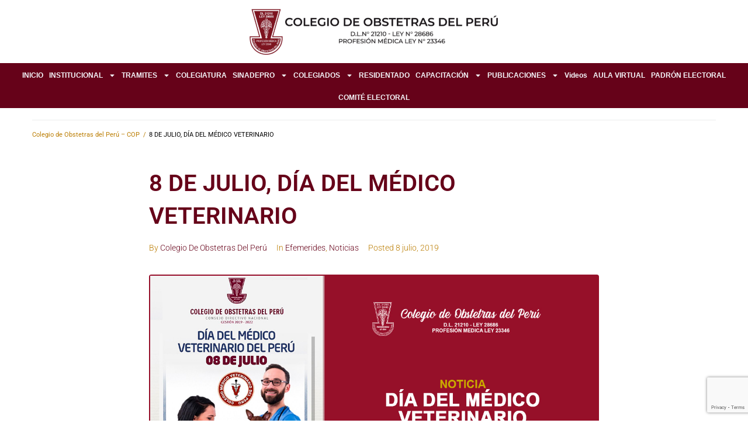

--- FILE ---
content_type: text/html; charset=UTF-8
request_url: https://colegiodeobstetras.pe/2019/07/8_de_julio_dia_del_medico_veterinario/
body_size: 31210
content:
<!DOCTYPE html>
<html lang="es">
<head>
<meta charset="UTF-8">
<link rel="profile" href="http://gmpg.org/xfn/11">
<link rel="pingback" href="https://colegiodeobstetras.pe/xmlrpc.php">

<meta name="viewport" content="width=device-width, initial-scale=1" />
<title>8 DE JULIO, DÍA DEL MÉDICO VETERINARIO &#8211; Colegio de Obstetras del Perú</title>
<meta name='robots' content='max-image-preview:large' />
	<style>img:is([sizes="auto" i], [sizes^="auto," i]) { contain-intrinsic-size: 3000px 1500px }</style>
	<link rel='dns-prefetch' href='//fonts.googleapis.com' />
<link rel='dns-prefetch' href='//use.fontawesome.com' />
<link rel="alternate" type="application/rss+xml" title="Colegio de Obstetras del Perú &raquo; Feed" href="https://colegiodeobstetras.pe/feed/" />
<link rel="alternate" type="application/rss+xml" title="Colegio de Obstetras del Perú &raquo; Feed de los comentarios" href="https://colegiodeobstetras.pe/comments/feed/" />
<script type="text/javascript">(function() {"use strict";const vps = JSON.parse(`["gg"]`);window.dike_plc=(i,d,e=!1)=>{const n=i+"-*";return-1!==vps.indexOf(d)||void 0!==window.dike_tvb&&(-1!==window.dike_tvb.indexOf(d)||-1!==window.dike_tvb.indexOf(n))||(e&&(window.location.href="https://colegiodeobstetras.pe/wp-admin/index.php?page=dike_wpd&author="+i+"&failed_lic_check="+i+"-"+d),!1)};})();</script><script type="text/javascript">
/* <![CDATA[ */
window._wpemojiSettings = {"baseUrl":"https:\/\/s.w.org\/images\/core\/emoji\/16.0.1\/72x72\/","ext":".png","svgUrl":"https:\/\/s.w.org\/images\/core\/emoji\/16.0.1\/svg\/","svgExt":".svg","source":{"concatemoji":"https:\/\/colegiodeobstetras.pe\/wp-includes\/js\/wp-emoji-release.min.js?ver=6.8.2"}};
/*! This file is auto-generated */
!function(s,n){var o,i,e;function c(e){try{var t={supportTests:e,timestamp:(new Date).valueOf()};sessionStorage.setItem(o,JSON.stringify(t))}catch(e){}}function p(e,t,n){e.clearRect(0,0,e.canvas.width,e.canvas.height),e.fillText(t,0,0);var t=new Uint32Array(e.getImageData(0,0,e.canvas.width,e.canvas.height).data),a=(e.clearRect(0,0,e.canvas.width,e.canvas.height),e.fillText(n,0,0),new Uint32Array(e.getImageData(0,0,e.canvas.width,e.canvas.height).data));return t.every(function(e,t){return e===a[t]})}function u(e,t){e.clearRect(0,0,e.canvas.width,e.canvas.height),e.fillText(t,0,0);for(var n=e.getImageData(16,16,1,1),a=0;a<n.data.length;a++)if(0!==n.data[a])return!1;return!0}function f(e,t,n,a){switch(t){case"flag":return n(e,"\ud83c\udff3\ufe0f\u200d\u26a7\ufe0f","\ud83c\udff3\ufe0f\u200b\u26a7\ufe0f")?!1:!n(e,"\ud83c\udde8\ud83c\uddf6","\ud83c\udde8\u200b\ud83c\uddf6")&&!n(e,"\ud83c\udff4\udb40\udc67\udb40\udc62\udb40\udc65\udb40\udc6e\udb40\udc67\udb40\udc7f","\ud83c\udff4\u200b\udb40\udc67\u200b\udb40\udc62\u200b\udb40\udc65\u200b\udb40\udc6e\u200b\udb40\udc67\u200b\udb40\udc7f");case"emoji":return!a(e,"\ud83e\udedf")}return!1}function g(e,t,n,a){var r="undefined"!=typeof WorkerGlobalScope&&self instanceof WorkerGlobalScope?new OffscreenCanvas(300,150):s.createElement("canvas"),o=r.getContext("2d",{willReadFrequently:!0}),i=(o.textBaseline="top",o.font="600 32px Arial",{});return e.forEach(function(e){i[e]=t(o,e,n,a)}),i}function t(e){var t=s.createElement("script");t.src=e,t.defer=!0,s.head.appendChild(t)}"undefined"!=typeof Promise&&(o="wpEmojiSettingsSupports",i=["flag","emoji"],n.supports={everything:!0,everythingExceptFlag:!0},e=new Promise(function(e){s.addEventListener("DOMContentLoaded",e,{once:!0})}),new Promise(function(t){var n=function(){try{var e=JSON.parse(sessionStorage.getItem(o));if("object"==typeof e&&"number"==typeof e.timestamp&&(new Date).valueOf()<e.timestamp+604800&&"object"==typeof e.supportTests)return e.supportTests}catch(e){}return null}();if(!n){if("undefined"!=typeof Worker&&"undefined"!=typeof OffscreenCanvas&&"undefined"!=typeof URL&&URL.createObjectURL&&"undefined"!=typeof Blob)try{var e="postMessage("+g.toString()+"("+[JSON.stringify(i),f.toString(),p.toString(),u.toString()].join(",")+"));",a=new Blob([e],{type:"text/javascript"}),r=new Worker(URL.createObjectURL(a),{name:"wpTestEmojiSupports"});return void(r.onmessage=function(e){c(n=e.data),r.terminate(),t(n)})}catch(e){}c(n=g(i,f,p,u))}t(n)}).then(function(e){for(var t in e)n.supports[t]=e[t],n.supports.everything=n.supports.everything&&n.supports[t],"flag"!==t&&(n.supports.everythingExceptFlag=n.supports.everythingExceptFlag&&n.supports[t]);n.supports.everythingExceptFlag=n.supports.everythingExceptFlag&&!n.supports.flag,n.DOMReady=!1,n.readyCallback=function(){n.DOMReady=!0}}).then(function(){return e}).then(function(){var e;n.supports.everything||(n.readyCallback(),(e=n.source||{}).concatemoji?t(e.concatemoji):e.wpemoji&&e.twemoji&&(t(e.twemoji),t(e.wpemoji)))}))}((window,document),window._wpemojiSettings);
/* ]]> */
</script>
<style id='wp-emoji-styles-inline-css' type='text/css'>

	img.wp-smiley, img.emoji {
		display: inline !important;
		border: none !important;
		box-shadow: none !important;
		height: 1em !important;
		width: 1em !important;
		margin: 0 0.07em !important;
		vertical-align: -0.1em !important;
		background: none !important;
		padding: 0 !important;
	}
</style>
<link rel='stylesheet' id='wp-block-library-css' href='https://colegiodeobstetras.pe/wp-includes/css/dist/block-library/style.min.css?ver=6.8.2' type='text/css' media='all' />
<style id='classic-theme-styles-inline-css' type='text/css'>
/*! This file is auto-generated */
.wp-block-button__link{color:#fff;background-color:#32373c;border-radius:9999px;box-shadow:none;text-decoration:none;padding:calc(.667em + 2px) calc(1.333em + 2px);font-size:1.125em}.wp-block-file__button{background:#32373c;color:#fff;text-decoration:none}
</style>
<link rel='stylesheet' id='nta-css-popup-css' href='https://colegiodeobstetras.pe/wp-content/plugins/whatsapp-for-wordpress/assets/dist/css/style.css?ver=6.8.2' type='text/css' media='all' />
<style id='global-styles-inline-css' type='text/css'>
:root{--wp--preset--aspect-ratio--square: 1;--wp--preset--aspect-ratio--4-3: 4/3;--wp--preset--aspect-ratio--3-4: 3/4;--wp--preset--aspect-ratio--3-2: 3/2;--wp--preset--aspect-ratio--2-3: 2/3;--wp--preset--aspect-ratio--16-9: 16/9;--wp--preset--aspect-ratio--9-16: 9/16;--wp--preset--color--black: #000000;--wp--preset--color--cyan-bluish-gray: #abb8c3;--wp--preset--color--white: #ffffff;--wp--preset--color--pale-pink: #f78da7;--wp--preset--color--vivid-red: #cf2e2e;--wp--preset--color--luminous-vivid-orange: #ff6900;--wp--preset--color--luminous-vivid-amber: #fcb900;--wp--preset--color--light-green-cyan: #7bdcb5;--wp--preset--color--vivid-green-cyan: #00d084;--wp--preset--color--pale-cyan-blue: #8ed1fc;--wp--preset--color--vivid-cyan-blue: #0693e3;--wp--preset--color--vivid-purple: #9b51e0;--wp--preset--gradient--vivid-cyan-blue-to-vivid-purple: linear-gradient(135deg,rgba(6,147,227,1) 0%,rgb(155,81,224) 100%);--wp--preset--gradient--light-green-cyan-to-vivid-green-cyan: linear-gradient(135deg,rgb(122,220,180) 0%,rgb(0,208,130) 100%);--wp--preset--gradient--luminous-vivid-amber-to-luminous-vivid-orange: linear-gradient(135deg,rgba(252,185,0,1) 0%,rgba(255,105,0,1) 100%);--wp--preset--gradient--luminous-vivid-orange-to-vivid-red: linear-gradient(135deg,rgba(255,105,0,1) 0%,rgb(207,46,46) 100%);--wp--preset--gradient--very-light-gray-to-cyan-bluish-gray: linear-gradient(135deg,rgb(238,238,238) 0%,rgb(169,184,195) 100%);--wp--preset--gradient--cool-to-warm-spectrum: linear-gradient(135deg,rgb(74,234,220) 0%,rgb(151,120,209) 20%,rgb(207,42,186) 40%,rgb(238,44,130) 60%,rgb(251,105,98) 80%,rgb(254,248,76) 100%);--wp--preset--gradient--blush-light-purple: linear-gradient(135deg,rgb(255,206,236) 0%,rgb(152,150,240) 100%);--wp--preset--gradient--blush-bordeaux: linear-gradient(135deg,rgb(254,205,165) 0%,rgb(254,45,45) 50%,rgb(107,0,62) 100%);--wp--preset--gradient--luminous-dusk: linear-gradient(135deg,rgb(255,203,112) 0%,rgb(199,81,192) 50%,rgb(65,88,208) 100%);--wp--preset--gradient--pale-ocean: linear-gradient(135deg,rgb(255,245,203) 0%,rgb(182,227,212) 50%,rgb(51,167,181) 100%);--wp--preset--gradient--electric-grass: linear-gradient(135deg,rgb(202,248,128) 0%,rgb(113,206,126) 100%);--wp--preset--gradient--midnight: linear-gradient(135deg,rgb(2,3,129) 0%,rgb(40,116,252) 100%);--wp--preset--font-size--small: 13px;--wp--preset--font-size--medium: 20px;--wp--preset--font-size--large: 36px;--wp--preset--font-size--x-large: 42px;--wp--preset--spacing--20: 0.44rem;--wp--preset--spacing--30: 0.67rem;--wp--preset--spacing--40: 1rem;--wp--preset--spacing--50: 1.5rem;--wp--preset--spacing--60: 2.25rem;--wp--preset--spacing--70: 3.38rem;--wp--preset--spacing--80: 5.06rem;--wp--preset--shadow--natural: 6px 6px 9px rgba(0, 0, 0, 0.2);--wp--preset--shadow--deep: 12px 12px 50px rgba(0, 0, 0, 0.4);--wp--preset--shadow--sharp: 6px 6px 0px rgba(0, 0, 0, 0.2);--wp--preset--shadow--outlined: 6px 6px 0px -3px rgba(255, 255, 255, 1), 6px 6px rgba(0, 0, 0, 1);--wp--preset--shadow--crisp: 6px 6px 0px rgba(0, 0, 0, 1);}:where(.is-layout-flex){gap: 0.5em;}:where(.is-layout-grid){gap: 0.5em;}body .is-layout-flex{display: flex;}.is-layout-flex{flex-wrap: wrap;align-items: center;}.is-layout-flex > :is(*, div){margin: 0;}body .is-layout-grid{display: grid;}.is-layout-grid > :is(*, div){margin: 0;}:where(.wp-block-columns.is-layout-flex){gap: 2em;}:where(.wp-block-columns.is-layout-grid){gap: 2em;}:where(.wp-block-post-template.is-layout-flex){gap: 1.25em;}:where(.wp-block-post-template.is-layout-grid){gap: 1.25em;}.has-black-color{color: var(--wp--preset--color--black) !important;}.has-cyan-bluish-gray-color{color: var(--wp--preset--color--cyan-bluish-gray) !important;}.has-white-color{color: var(--wp--preset--color--white) !important;}.has-pale-pink-color{color: var(--wp--preset--color--pale-pink) !important;}.has-vivid-red-color{color: var(--wp--preset--color--vivid-red) !important;}.has-luminous-vivid-orange-color{color: var(--wp--preset--color--luminous-vivid-orange) !important;}.has-luminous-vivid-amber-color{color: var(--wp--preset--color--luminous-vivid-amber) !important;}.has-light-green-cyan-color{color: var(--wp--preset--color--light-green-cyan) !important;}.has-vivid-green-cyan-color{color: var(--wp--preset--color--vivid-green-cyan) !important;}.has-pale-cyan-blue-color{color: var(--wp--preset--color--pale-cyan-blue) !important;}.has-vivid-cyan-blue-color{color: var(--wp--preset--color--vivid-cyan-blue) !important;}.has-vivid-purple-color{color: var(--wp--preset--color--vivid-purple) !important;}.has-black-background-color{background-color: var(--wp--preset--color--black) !important;}.has-cyan-bluish-gray-background-color{background-color: var(--wp--preset--color--cyan-bluish-gray) !important;}.has-white-background-color{background-color: var(--wp--preset--color--white) !important;}.has-pale-pink-background-color{background-color: var(--wp--preset--color--pale-pink) !important;}.has-vivid-red-background-color{background-color: var(--wp--preset--color--vivid-red) !important;}.has-luminous-vivid-orange-background-color{background-color: var(--wp--preset--color--luminous-vivid-orange) !important;}.has-luminous-vivid-amber-background-color{background-color: var(--wp--preset--color--luminous-vivid-amber) !important;}.has-light-green-cyan-background-color{background-color: var(--wp--preset--color--light-green-cyan) !important;}.has-vivid-green-cyan-background-color{background-color: var(--wp--preset--color--vivid-green-cyan) !important;}.has-pale-cyan-blue-background-color{background-color: var(--wp--preset--color--pale-cyan-blue) !important;}.has-vivid-cyan-blue-background-color{background-color: var(--wp--preset--color--vivid-cyan-blue) !important;}.has-vivid-purple-background-color{background-color: var(--wp--preset--color--vivid-purple) !important;}.has-black-border-color{border-color: var(--wp--preset--color--black) !important;}.has-cyan-bluish-gray-border-color{border-color: var(--wp--preset--color--cyan-bluish-gray) !important;}.has-white-border-color{border-color: var(--wp--preset--color--white) !important;}.has-pale-pink-border-color{border-color: var(--wp--preset--color--pale-pink) !important;}.has-vivid-red-border-color{border-color: var(--wp--preset--color--vivid-red) !important;}.has-luminous-vivid-orange-border-color{border-color: var(--wp--preset--color--luminous-vivid-orange) !important;}.has-luminous-vivid-amber-border-color{border-color: var(--wp--preset--color--luminous-vivid-amber) !important;}.has-light-green-cyan-border-color{border-color: var(--wp--preset--color--light-green-cyan) !important;}.has-vivid-green-cyan-border-color{border-color: var(--wp--preset--color--vivid-green-cyan) !important;}.has-pale-cyan-blue-border-color{border-color: var(--wp--preset--color--pale-cyan-blue) !important;}.has-vivid-cyan-blue-border-color{border-color: var(--wp--preset--color--vivid-cyan-blue) !important;}.has-vivid-purple-border-color{border-color: var(--wp--preset--color--vivid-purple) !important;}.has-vivid-cyan-blue-to-vivid-purple-gradient-background{background: var(--wp--preset--gradient--vivid-cyan-blue-to-vivid-purple) !important;}.has-light-green-cyan-to-vivid-green-cyan-gradient-background{background: var(--wp--preset--gradient--light-green-cyan-to-vivid-green-cyan) !important;}.has-luminous-vivid-amber-to-luminous-vivid-orange-gradient-background{background: var(--wp--preset--gradient--luminous-vivid-amber-to-luminous-vivid-orange) !important;}.has-luminous-vivid-orange-to-vivid-red-gradient-background{background: var(--wp--preset--gradient--luminous-vivid-orange-to-vivid-red) !important;}.has-very-light-gray-to-cyan-bluish-gray-gradient-background{background: var(--wp--preset--gradient--very-light-gray-to-cyan-bluish-gray) !important;}.has-cool-to-warm-spectrum-gradient-background{background: var(--wp--preset--gradient--cool-to-warm-spectrum) !important;}.has-blush-light-purple-gradient-background{background: var(--wp--preset--gradient--blush-light-purple) !important;}.has-blush-bordeaux-gradient-background{background: var(--wp--preset--gradient--blush-bordeaux) !important;}.has-luminous-dusk-gradient-background{background: var(--wp--preset--gradient--luminous-dusk) !important;}.has-pale-ocean-gradient-background{background: var(--wp--preset--gradient--pale-ocean) !important;}.has-electric-grass-gradient-background{background: var(--wp--preset--gradient--electric-grass) !important;}.has-midnight-gradient-background{background: var(--wp--preset--gradient--midnight) !important;}.has-small-font-size{font-size: var(--wp--preset--font-size--small) !important;}.has-medium-font-size{font-size: var(--wp--preset--font-size--medium) !important;}.has-large-font-size{font-size: var(--wp--preset--font-size--large) !important;}.has-x-large-font-size{font-size: var(--wp--preset--font-size--x-large) !important;}
:where(.wp-block-post-template.is-layout-flex){gap: 1.25em;}:where(.wp-block-post-template.is-layout-grid){gap: 1.25em;}
:where(.wp-block-columns.is-layout-flex){gap: 2em;}:where(.wp-block-columns.is-layout-grid){gap: 2em;}
:root :where(.wp-block-pullquote){font-size: 1.5em;line-height: 1.6;}
</style>
<link rel='stylesheet' id='pb_animate-css' href='https://colegiodeobstetras.pe/wp-content/plugins/ays-popup-box/public/css/animate.css?ver=4.7.7' type='text/css' media='all' />
<link rel='stylesheet' id='contact-form-7-css' href='https://colegiodeobstetras.pe/wp-content/plugins/contact-form-7/includes/css/styles.css?ver=5.9.7' type='text/css' media='all' />
<link rel='stylesheet' id='gg-lightbox-css-css' href='https://colegiodeobstetras.pe/wp-content/plugins/global-gallery/js/lightboxes/lightcase/src/css/lightcase.min.css?ver=8.8.2' type='text/css' media='all' />
<link rel='stylesheet' id='image-map-pro-dist-css-css' href='https://colegiodeobstetras.pe/wp-content/plugins/image-map-pro-wordpress/css/image-map-pro.min.css?ver=5.6.8' type='text/css' media='' />
<link rel='stylesheet' id='plus-icons-mind-css-css' href='//colegiodeobstetras.pe/wp-content/plugins/theplus_elementor_addon/assets/css/extra/iconsmind.min.css?ver=5.5.3' type='text/css' media='all' />
<link rel='stylesheet' id='font-awesome-css' href='https://colegiodeobstetras.pe/wp-content/plugins/elementor/assets/lib/font-awesome/css/font-awesome.min.css?ver=4.7.0' type='text/css' media='all' />
<link rel='stylesheet' id='kava-parent-theme-style-css' href='https://colegiodeobstetras.pe/wp-content/themes/kava/style.css?ver=2.0.2' type='text/css' media='all' />
<link rel='stylesheet' id='magnific-popup-css' href='https://colegiodeobstetras.pe/wp-content/themes/kava/assets/lib/magnific-popup/magnific-popup.min.css?ver=1.1.0' type='text/css' media='all' />
<link rel='stylesheet' id='swiper-css' href='https://colegiodeobstetras.pe/wp-content/plugins/elementor/assets/lib/swiper/v8/css/swiper.min.css?ver=8.4.5' type='text/css' media='all' />
<link rel='stylesheet' id='kava-theme-style-css' href='https://colegiodeobstetras.pe/wp-content/themes/cedarhigh/style.css?ver=2.0.2' type='text/css' media='all' />
<style id='kava-theme-style-inline-css' type='text/css'>
/* #Typography */body {font-style: normal;font-weight: 300;font-size: 14px;line-height: 1.6;font-family: Roboto, sans-serif;letter-spacing: 0px;text-align: left;color: #000000;}h1,.h1-style {font-style: normal;font-weight: 600;font-size: 34px;line-height: 1.4;font-family: Roboto, sans-serif;letter-spacing: 0px;text-align: inherit;color: #660219;}h2,.h2-style {font-style: normal;font-weight: 600;font-size: 24px;line-height: 1.4;font-family: Roboto, sans-serif;letter-spacing: 0px;text-align: inherit;color: #660219;}h3,.h3-style {font-style: normal;font-weight: 600;font-size: 21px;line-height: 1.4;font-family: Roboto, sans-serif;letter-spacing: 0px;text-align: inherit;color: #660219;}h4,.h4-style {font-style: normal;font-weight: 400;font-size: 20px;line-height: 1.5;font-family: Roboto, sans-serif;letter-spacing: 0px;text-align: inherit;color: #660219;}h5,.h5-style {font-style: normal;font-weight: 300;font-size: 18px;line-height: 1.5;font-family: Roboto, sans-serif;letter-spacing: 0px;text-align: inherit;color: #660219;}h6,.h6-style {font-style: normal;font-weight: 500;font-size: 14px;line-height: 1.5;font-family: Roboto, sans-serif;letter-spacing: 0px;text-align: inherit;color: #660219;}@media (min-width: 1200px) {h1,.h1-style { font-size: 56px; }h2,.h2-style { font-size: 40px; }h3,.h3-style { font-size: 28px; }}a,h1 a:hover,h2 a:hover,h3 a:hover,h4 a:hover,h5 a:hover,h6 a:hover { color: #660219; }a:hover { color: #ba7c00; }blockquote {color: #ba7c00;}/* #Header */.site-header__wrap {background-color: #ffffff;background-repeat: repeat;background-position: center top;background-attachment: scroll;;}/* ##Top Panel */.top-panel {color: #ba7c00;background-color: #660219;}/* #Main Menu */.main-navigation {font-style: normal;font-weight: 400;font-size: 14px;line-height: 1.4;font-family: Roboto, sans-serif;letter-spacing: 0px;}.main-navigation a,.menu-item-has-children:before {color: #ba7c00;}.main-navigation a:hover,.main-navigation .current_page_item>a,.main-navigation .current-menu-item>a,.main-navigation .current_page_ancestor>a,.main-navigation .current-menu-ancestor>a {color: #ba7c00;}/* #Mobile Menu */.mobile-menu-toggle-button {color: #660219;background-color: #ba7c00;}/* #Social */.social-list a {color: #ba7c00;}.social-list a:hover {color: #ba7c00;}/* #Breadcrumbs */.breadcrumbs_item {font-style: normal;font-weight: 400;font-size: 11px;line-height: 1.5;font-family: Roboto, sans-serif;letter-spacing: 0px;}.breadcrumbs_item_sep,.breadcrumbs_item_link {color: #ba7c00;}.breadcrumbs_item_link:hover {color: #ba7c00;}/* #Post navigation */.post-navigation-container i {color: #ba7c00;}.post-navigation-container .nav-links a:hover .post-title,.post-navigation-container .nav-links a:hover .nav-text {color: #660219;}.post-navigation-container .nav-links a:hover i {color: #ba7c00;}/* #Pagination */.posts-list-navigation .pagination .page-numbers,.page-links > span,.page-links > a {color: #ba7c00;}.posts-list-navigation .pagination a.page-numbers:hover,.posts-list-navigation .pagination .page-numbers.current,.page-links > a:hover,.page-links > span {color: #ba7c00;}.posts-list-navigation .pagination .next,.posts-list-navigation .pagination .prev {color: #660219;}.posts-list-navigation .pagination .next:hover,.posts-list-navigation .pagination .prev:hover {color: #ba7c00;}/* #Button Appearance Styles (regular scheme) */.btn,button,input[type='button'],input[type='reset'],input[type='submit'] {font-style: normal;font-weight: 900;font-size: 11px;line-height: 1;font-family: Roboto, sans-serif;letter-spacing: 1px;color: #660219;background-color: #ba7c00;}.btn:hover,button:hover,input[type='button']:hover,input[type='reset']:hover,input[type='submit']:hover,input[type='reset']:hover {color: #660219;background-color: rgb(224,162,38);}.btn.invert-button {color: #660219;}.btn.invert-button:hover {color: #660219;border-color: #ba7c00;background-color: #ba7c00;}/* #Totop Button */#toTop {padding: 0px 0px;border-radius: 0px;background-color: #2a8f96;color: ;}#toTop:hover {background-color: ;color: ;}input,optgroup,select,textarea {font-size: 14px;}/* #Comment, Contact, Password Forms */.comment-form .submit,.wpcf7-submit,.post-password-form label + input {font-style: normal;font-weight: 900;font-size: 11px;line-height: 1;font-family: Roboto, sans-serif;letter-spacing: 1px;color: #660219;background-color: #ba7c00;}.comment-form .submit:hover,.wpcf7-submit:hover,.post-password-form label + input:hover {color: #660219;background-color: rgb(224,162,38);}.comment-reply-title {font-style: normal;font-weight: 400;font-size: 20px;line-height: 1.5;font-family: Roboto, sans-serif;letter-spacing: 0px;color: #660219;}/* Cookies consent */.comment-form-cookies-consent input[type='checkbox']:checked ~ label[for=wp-comment-cookies-consent]:before {color: #660219;border-color: #ba7c00;background-color: #ba7c00;}/* #Comment Reply Link */#cancel-comment-reply-link {color: #660219;}#cancel-comment-reply-link:hover {color: #ba7c00;}/* #Comment item */.comment-body .fn {font-style: normal;font-weight: 500;font-size: 14px;line-height: 1.5;font-family: Roboto, sans-serif;letter-spacing: 0px;color: #660219;}.comment-date__time {color: #ba7c00;}.comment-reply-link {font-style: normal;font-weight: 900;font-size: 11px;line-height: 1;font-family: Roboto, sans-serif;letter-spacing: 1px;}/* #Input Placeholders */::-webkit-input-placeholder { color: #ba7c00; }::-moz-placeholder{ color: #ba7c00; }:-moz-placeholder{ color: #ba7c00; }:-ms-input-placeholder{ color: #ba7c00; }/* #Entry Meta */.posted-on,.cat-links,.byline,.tags-links {color: #ba7c00;}.comments-button {color: #ba7c00;}.comments-button:hover {color: #660219;background-color: #ba7c00;}.btn-style .post-categories a {color: #660219;background-color: #ba7c00;}.btn-style .post-categories a:hover {color: #660219;background-color: rgb(224,162,38);}.sticky-label {color: #660219;background-color: #ba7c00;}/* Posts List Item Invert */.invert-hover.has-post-thumbnail:hover,.invert-hover.has-post-thumbnail:hover .posted-on,.invert-hover.has-post-thumbnail:hover .cat-links,.invert-hover.has-post-thumbnail:hover .byline,.invert-hover.has-post-thumbnail:hover .tags-links,.invert-hover.has-post-thumbnail:hover .entry-meta,.invert-hover.has-post-thumbnail:hover a,.invert-hover.has-post-thumbnail:hover .btn-icon,.invert-item.has-post-thumbnail,.invert-item.has-post-thumbnail .posted-on,.invert-item.has-post-thumbnail .cat-links,.invert-item.has-post-thumbnail .byline,.invert-item.has-post-thumbnail .tags-links,.invert-item.has-post-thumbnail .entry-meta,.invert-item.has-post-thumbnail a,.invert-item.has-post-thumbnail .btn:hover,.invert-item.has-post-thumbnail .btn-style .post-categories a:hover,.invert,.invert .entry-title,.invert a,.invert .byline,.invert .posted-on,.invert .cat-links,.invert .tags-links {color: #660219;}.invert-hover.has-post-thumbnail:hover a:hover,.invert-hover.has-post-thumbnail:hover .btn-icon:hover,.invert-item.has-post-thumbnail a:hover,.invert a:hover {color: #660219;}.invert-hover.has-post-thumbnail .btn,.invert-item.has-post-thumbnail .comments-button,.posts-list--default.list-style-v10 .invert.default-item .comments-button{color: #660219;background-color: #ba7c00;}.invert-hover.has-post-thumbnail .btn:hover,.invert-item.has-post-thumbnail .comments-button:hover,.posts-list--default.list-style-v10 .invert.default-item .comments-button:hover {color: #660219;background-color: #660219;}/* Default Posts List */.list-style-v8 .comments-link {color: #ba7c00;}.list-style-v8 .comments-link:hover {color: #ba7c00;}/* Creative Posts List */.creative-item .entry-title a:hover {color: #660219;}.list-style-default .creative-item a,.creative-item .btn-icon {color: #ba7c00;}.list-style-default .creative-item a:hover,.creative-item .btn-icon:hover {color: #660219;}.list-style-default .creative-item .btn,.list-style-default .creative-item .btn:hover,.list-style-default .creative-item .comments-button:hover {color: #660219;}.creative-item__title-first-letter {font-style: normal;font-weight: 600;font-family: Roboto, sans-serif;color: #660219;}.posts-list--creative.list-style-v10 .creative-item:before {background-color: #ba7c00;box-shadow: 0px 0px 0px 8px rgba(186,124,0,0.25);}.posts-list--creative.list-style-v10 .creative-item__post-date {font-style: normal;font-weight: 400;font-size: 20px;line-height: 1.5;font-family: Roboto, sans-serif;letter-spacing: 0px;color: #660219;}.posts-list--creative.list-style-v10 .creative-item__post-date a {color: #660219;}.posts-list--creative.list-style-v10 .creative-item__post-date a:hover {color: #ba7c00;}/* Creative Posts List style-v2 */.list-style-v2 .creative-item .entry-title,.list-style-v9 .creative-item .entry-title {font-style: normal;font-weight: 400;font-size: 20px;line-height: 1.5;font-family: Roboto, sans-serif;letter-spacing: 0px;}/* Image Post Format */.post_format-post-format-image .post-thumbnail__link:before {color: #660219;background-color: #ba7c00;}/* Gallery Post Format */.post_format-post-format-gallery .swiper-button-prev,.post_format-post-format-gallery .swiper-button-next {color: #ba7c00;}.post_format-post-format-gallery .swiper-button-prev:hover,.post_format-post-format-gallery .swiper-button-next:hover {color: #ba7c00;}/* Link Post Format */.post_format-post-format-quote .post-format-quote {color: #660219;background-color: #ba7c00;}.post_format-post-format-quote .post-format-quote:before {color: #ba7c00;background-color: #660219;}/* Post Author */.post-author__title a {color: #660219;}.post-author__title a:hover {color: #ba7c00;}.invert .post-author__title a {color: #660219;}.invert .post-author__title a:hover {color: #660219;}/* Single Post */.single-post blockquote {border-color: #ba7c00;}.single-post:not(.post-template-single-layout-4):not(.post-template-single-layout-7) .tags-links a:hover {color: #660219;border-color: #ba7c00;background-color: #ba7c00;}.single-header-3 .post-author .byline,.single-header-4 .post-author .byline,.single-header-5 .post-author .byline {font-style: normal;font-weight: 400;font-size: 20px;line-height: 1.5;font-family: Roboto, sans-serif;letter-spacing: 0px;}.single-header-8,.single-header-10 .entry-header {background-color: #ba7c00;}.single-header-8.invert a:hover,.single-header-10.invert a:hover {color: rgba(102,2,25,0.5);}.single-header-3 a.comments-button,.single-header-10 a.comments-button {border: 1px solid #660219;}.single-header-3 a.comments-button:hover,.single-header-10 a.comments-button:hover {color: #660219;background-color: #660219;}/* Page preloader */.page-preloader {border-top-color: #ba7c00;border-right-color: #ba7c00;}/* Logo */.site-logo__link,.site-logo__link:hover {color: #ba7c00;}/* Page title */.page-title {font-style: normal;font-weight: 600;font-size: 24px;line-height: 1.4;font-family: Roboto, sans-serif;letter-spacing: 0px;color: #660219;}@media (min-width: 1200px) {.page-title { font-size: 40px; }}/* Grid Posts List */.posts-list.list-style-v3 .comments-link {border-color: #660219;}.posts-list.list-style-v4 .comments-link {color: #ba7c00;}.posts-list.list-style-v4 .posts-list__item.grid-item .grid-item-wrap .comments-link:hover {color: #660219;background-color: #660219;}/* Posts List Grid Item Invert */.grid-item-wrap.invert,.grid-item-wrap.invert .posted-on,.grid-item-wrap.invert .cat-links,.grid-item-wrap.invert .byline,.grid-item-wrap.invert .tags-links,.grid-item-wrap.invert .entry-meta,.grid-item-wrap.invert a,.grid-item-wrap.invert .btn-icon,.grid-item-wrap.invert .comments-button {color: #660219;}/* Posts List Grid-5 Item Invert */.list-style-v5 .grid-item-wrap.invert .posted-on,.list-style-v5 .grid-item-wrap.invert .cat-links,.list-style-v5 .grid-item-wrap.invert .byline,.list-style-v5 .grid-item-wrap.invert .tags-links,.list-style-v5 .grid-item-wrap.invert .posted-on a,.list-style-v5 .grid-item-wrap.invert .cat-links a,.list-style-v5 .grid-item-wrap.invert .tags-links a,.list-style-v5 .grid-item-wrap.invert .byline a,.list-style-v5 .grid-item-wrap.invert .comments-link,.list-style-v5 .grid-item-wrap.invert .entry-title a:hover {color: #ba7c00;}.list-style-v5 .grid-item-wrap.invert .posted-on a:hover,.list-style-v5 .grid-item-wrap.invert .cat-links a:hover,.list-style-v5 .grid-item-wrap.invert .tags-links a:hover,.list-style-v5 .grid-item-wrap.invert .byline a:hover,.list-style-v5 .grid-item-wrap.invert .comments-link:hover {color: #660219;}/* Posts List Grid-6 Item Invert */.posts-list.list-style-v6 .posts-list__item.grid-item .grid-item-wrap .cat-links a,.posts-list.list-style-v7 .posts-list__item.grid-item .grid-item-wrap .cat-links a {color: #660219;background-color: #660219;}.posts-list.list-style-v6 .posts-list__item.grid-item .grid-item-wrap .cat-links a:hover,.posts-list.list-style-v7 .posts-list__item.grid-item .grid-item-wrap .cat-links a:hover {color: #660219;background-color: rgb(224,162,38);}.posts-list.list-style-v9 .posts-list__item.grid-item .grid-item-wrap .entry-header .entry-title {font-weight : 300;}/* Grid 7 */.list-style-v7 .grid-item-wrap.invert .posted-on a:hover,.list-style-v7 .grid-item-wrap.invert .cat-links a:hover,.list-style-v7 .grid-item-wrap.invert .tags-links a:hover,.list-style-v7 .grid-item-wrap.invert .byline a:hover,.list-style-v7 .grid-item-wrap.invert .comments-link:hover,.list-style-v7 .grid-item-wrap.invert .entry-title a:hover,.list-style-v6 .grid-item-wrap.invert .posted-on a:hover,.list-style-v6 .grid-item-wrap.invert .cat-links a:hover,.list-style-v6 .grid-item-wrap.invert .tags-links a:hover,.list-style-v6 .grid-item-wrap.invert .byline a:hover,.list-style-v6 .grid-item-wrap.invert .comments-link:hover,.list-style-v6 .grid-item-wrap.invert .entry-title a:hover {color: #ba7c00;}.list-style-v7 .grid-item-wrap.invert .posted-on,.list-style-v7 .grid-item-wrap.invert .cat-links,.list-style-v7 .grid-item-wrap.invert .byline,.list-style-v7 .grid-item-wrap.invert .tags-links,.list-style-v7 .grid-item-wrap.invert .posted-on a,.list-style-v7 .grid-item-wrap.invert .cat-links a,.list-style-v7 .grid-item-wrap.invert .tags-links a,.list-style-v7 .grid-item-wrap.invert .byline a,.list-style-v7 .grid-item-wrap.invert .comments-link,.list-style-v7 .grid-item-wrap.invert .entry-title a,.list-style-v7 .grid-item-wrap.invert .entry-content p,.list-style-v6 .grid-item-wrap.invert .posted-on,.list-style-v6 .grid-item-wrap.invert .cat-links,.list-style-v6 .grid-item-wrap.invert .byline,.list-style-v6 .grid-item-wrap.invert .tags-links,.list-style-v6 .grid-item-wrap.invert .posted-on a,.list-style-v6 .grid-item-wrap.invert .cat-links a,.list-style-v6 .grid-item-wrap.invert .tags-links a,.list-style-v6 .grid-item-wrap.invert .byline a,.list-style-v6 .grid-item-wrap.invert .comments-link,.list-style-v6 .grid-item-wrap.invert .entry-title a,.list-style-v6 .grid-item-wrap.invert .entry-content p {color: #660219;}.posts-list.list-style-v7 .grid-item .grid-item-wrap .entry-footer .comments-link:hover,.posts-list.list-style-v6 .grid-item .grid-item-wrap .entry-footer .comments-link:hover,.posts-list.list-style-v6 .posts-list__item.grid-item .grid-item-wrap .btn:hover,.posts-list.list-style-v7 .posts-list__item.grid-item .grid-item-wrap .btn:hover {color: #ba7c00;border-color: #ba7c00;}.posts-list.list-style-v10 .grid-item-inner .space-between-content .comments-link {color: #ba7c00;}.posts-list.list-style-v10 .grid-item-inner .space-between-content .comments-link:hover {color: #ba7c00;}.posts-list.list-style-v10 .posts-list__item.justify-item .justify-item-inner .entry-title a {color: #000000;}.posts-list.posts-list--vertical-justify.list-style-v10 .posts-list__item.justify-item .justify-item-inner .entry-title a:hover{color: #660219;background-color: #ba7c00;}.posts-list.list-style-v5 .posts-list__item.justify-item .justify-item-inner.invert .cat-links a:hover,.posts-list.list-style-v8 .posts-list__item.justify-item .justify-item-inner.invert .cat-links a:hover {color: #660219;background-color: rgb(224,162,38);}.posts-list.list-style-v5 .posts-list__item.justify-item .justify-item-inner.invert .cat-links a,.posts-list.list-style-v8 .posts-list__item.justify-item .justify-item-inner.invert .cat-links a{color: #660219;background-color: #660219;}.list-style-v8 .justify-item-inner.invert .posted-on,.list-style-v8 .justify-item-inner.invert .cat-links,.list-style-v8 .justify-item-inner.invert .byline,.list-style-v8 .justify-item-inner.invert .tags-links,.list-style-v8 .justify-item-inner.invert .posted-on a,.list-style-v8 .justify-item-inner.invert .cat-links a,.list-style-v8 .justify-item-inner.invert .tags-links a,.list-style-v8 .justify-item-inner.invert .byline a,.list-style-v8 .justify-item-inner.invert .comments-link,.list-style-v8 .justify-item-inner.invert .entry-title a,.list-style-v8 .justify-item-inner.invert .entry-content p,.list-style-v5 .justify-item-inner.invert .posted-on,.list-style-v5 .justify-item-inner.invert .cat-links,.list-style-v5 .justify-item-inner.invert .byline,.list-style-v5 .justify-item-inner.invert .tags-links,.list-style-v5 .justify-item-inner.invert .posted-on a,.list-style-v5 .justify-item-inner.invert .cat-links a,.list-style-v5 .justify-item-inner.invert .tags-links a,.list-style-v5 .justify-item-inner.invert .byline a,.list-style-v5 .justify-item-inner.invert .comments-link,.list-style-v5 .justify-item-inner.invert .entry-title a,.list-style-v5 .justify-item-inner.invert .entry-content p,.list-style-v4 .justify-item-inner.invert .posted-on:hover,.list-style-v4 .justify-item-inner.invert .cat-links,.list-style-v4 .justify-item-inner.invert .byline,.list-style-v4 .justify-item-inner.invert .tags-links,.list-style-v4 .justify-item-inner.invert .posted-on a,.list-style-v4 .justify-item-inner.invert .cat-links a,.list-style-v4 .justify-item-inner.invert .tags-links a,.list-style-v4 .justify-item-inner.invert .byline a,.list-style-v4 .justify-item-inner.invert .comments-link,.list-style-v4 .justify-item-inner.invert .entry-title a,.list-style-v4 .justify-item-inner.invert .entry-content p {color: #660219;}.list-style-v8 .justify-item-inner.invert .posted-on a:hover,.list-style-v8 .justify-item-inner.invert .cat-links a:hover,.list-style-v8 .justify-item-inner.invert .tags-links a:hover,.list-style-v8 .justify-item-inner.invert .byline a:hover,.list-style-v8 .justify-item-inner.invert .comments-link:hover,.list-style-v8 .justify-item-inner.invert .entry-title a:hover,.list-style-v5 .justify-item-inner.invert .posted-on a:hover,.list-style-v5 .justify-item-inner.invert .cat-links a:hover,.list-style-v5 .justify-item-inner.invert .tags-links a:hover,.list-style-v5 .justify-item-inner.invert .byline a:hover,.list-style-v5 .justify-item-inner.invert .entry-title a:hover,.list-style-v4 .justify-item-inner.invert .posted-on a,.list-style-v4 .justify-item-inner.invert .cat-links a:hover,.list-style-v4 .justify-item-inner.invert .tags-links a:hover,.list-style-v4 .justify-item-inner.invert .byline a:hover,.list-style-v4 .justify-item-inner.invert .comments-link:hover,.list-style-v4 .justify-item-inner.invert .entry-title a:hover{color: #ba7c00;}.posts-list.list-style-v5 .justify-item .justify-item-wrap .entry-footer .comments-link:hover {border-color: #ba7c00;}.list-style-v4 .justify-item-inner.invert .btn:hover,.list-style-v6 .justify-item-wrap.invert .btn:hover,.list-style-v8 .justify-item-inner.invert .btn:hover {color: #660219;}.posts-list.posts-list--vertical-justify.list-style-v5 .posts-list__item.justify-item .justify-item-wrap .entry-footer .comments-link:hover,.posts-list.posts-list--vertical-justify.list-style-v5 .posts-list__item.justify-item .justify-item-wrap .entry-footer .btn:hover {color: #ba7c00;border-color: #ba7c00;}/* masonry Posts List */.posts-list.list-style-v3 .comments-link {border-color: #660219;}.posts-list.list-style-v4 .comments-link {color: #ba7c00;}.posts-list.list-style-v4 .posts-list__item.masonry-item .masonry-item-wrap .comments-link:hover {color: #660219;background-color: #660219;}/* Posts List masonry Item Invert */.masonry-item-wrap.invert,.masonry-item-wrap.invert .posted-on,.masonry-item-wrap.invert .cat-links,.masonry-item-wrap.invert .byline,.masonry-item-wrap.invert .tags-links,.masonry-item-wrap.invert .entry-meta,.masonry-item-wrap.invert a,.masonry-item-wrap.invert .btn-icon,.masonry-item-wrap.invert .comments-button {color: #660219;}/* Posts List masonry-5 Item Invert */.list-style-v5 .masonry-item-wrap.invert .posted-on,.list-style-v5 .masonry-item-wrap.invert .cat-links,.list-style-v5 .masonry-item-wrap.invert .byline,.list-style-v5 .masonry-item-wrap.invert .tags-links,.list-style-v5 .masonry-item-wrap.invert .posted-on a,.list-style-v5 .masonry-item-wrap.invert .cat-links a,.list-style-v5 .masonry-item-wrap.invert .tags-links a,.list-style-v5 .masonry-item-wrap.invert .byline a,.list-style-v5 .masonry-item-wrap.invert .comments-link,.list-style-v5 .masonry-item-wrap.invert .entry-title a:hover {color: #ba7c00;}.list-style-v5 .masonry-item-wrap.invert .posted-on a:hover,.list-style-v5 .masonry-item-wrap.invert .cat-links a:hover,.list-style-v5 .masonry-item-wrap.invert .tags-links a:hover,.list-style-v5 .masonry-item-wrap.invert .byline a:hover,.list-style-v5 .masonry-item-wrap.invert .comments-link:hover {color: #660219;}.posts-list.list-style-v10 .masonry-item-inner .space-between-content .comments-link {color: #ba7c00;}.posts-list.list-style-v10 .masonry-item-inner .space-between-content .comments-link:hover {color: #ba7c00;}.widget_recent_entries a,.widget_recent_comments a {font-style: normal;font-weight: 500;font-size: 14px;line-height: 1.5;font-family: Roboto, sans-serif;letter-spacing: 0px;color: #660219;}.widget_recent_entries a:hover,.widget_recent_comments a:hover {color: #660219;}.widget_recent_entries .post-date,.widget_recent_comments .recentcomments {color: #ba7c00;}.widget_recent_comments .comment-author-link a {color: #ba7c00;}.widget_recent_comments .comment-author-link a:hover {color: #660219;}.widget_calendar th,.widget_calendar caption {color: #ba7c00;}.widget_calendar tbody td a {color: #000000;}.widget_calendar tbody td a:hover {color: #660219;background-color: #ba7c00;}.widget_calendar tfoot td a {color: #ba7c00;}.widget_calendar tfoot td a:hover {color: #ba7c00;}/* Preloader */.jet-smart-listing-wrap.jet-processing + div.jet-smart-listing-loading,div.wpcf7 .ajax-loader {border-top-color: #ba7c00;border-right-color: #ba7c00;}/*--------------------------------------------------------------## Ecwid Plugin Styles--------------------------------------------------------------*//* Product Title, Product Price amount */html#ecwid_html body#ecwid_body .ec-size .ec-wrapper .ec-store .grid-product__title-inner,html#ecwid_html body#ecwid_body .ec-size .ec-wrapper .ec-store .grid__products .grid-product__image ~ .grid-product__price .grid-product__price-amount,html#ecwid_html body#ecwid_body .ec-size .ec-wrapper .ec-store .grid__products .grid-product__image ~ .grid-product__title .grid-product__price-amount,html#ecwid_html body#ecwid_body .ec-size .ec-store .grid__products--medium-items.grid__products--layout-center .grid-product__price-compare,html#ecwid_html body#ecwid_body .ec-size .ec-store .grid__products--medium-items .grid-product__details,html#ecwid_html body#ecwid_body .ec-size .ec-store .grid__products--medium-items .grid-product__sku,html#ecwid_html body#ecwid_body .ec-size .ec-store .grid__products--medium-items .grid-product__sku-hover,html#ecwid_html body#ecwid_body .ec-size .ec-store .grid__products--medium-items .grid-product__tax,html#ecwid_html body#ecwid_body .ec-size .ec-wrapper .ec-store .form__msg,html#ecwid_html body#ecwid_body .ec-size.ec-size--l .ec-wrapper .ec-store h1,html#ecwid_html body#ecwid_body.page .ec-size .ec-wrapper .ec-store .product-details__product-title,html#ecwid_html body#ecwid_body.page .ec-size .ec-wrapper .ec-store .product-details__product-price,html#ecwid_html body#ecwid_body .ec-size .ec-wrapper .ec-store .product-details-module__title,html#ecwid_html body#ecwid_body .ec-size .ec-wrapper .ec-store .ec-cart-summary__row--total .ec-cart-summary__title,html#ecwid_html body#ecwid_body .ec-size .ec-wrapper .ec-store .ec-cart-summary__row--total .ec-cart-summary__price,html#ecwid_html body#ecwid_body .ec-size .ec-wrapper .ec-store .grid__categories * {font-style: normal;font-weight: 500;line-height: 1.5;font-family: Roboto, sans-serif;letter-spacing: 0px;}html#ecwid_html body#ecwid_body .ecwid .ec-size .ec-wrapper .ec-store .product-details__product-description {font-style: normal;font-weight: 300;font-size: 14px;line-height: 1.6;font-family: Roboto, sans-serif;letter-spacing: 0px;text-align: left;color: #000000;}html#ecwid_html body#ecwid_body .ec-size .ec-wrapper .ec-store .grid-product__title-inner,html#ecwid_html body#ecwid_body .ec-size .ec-wrapper .ec-store .grid__products .grid-product__image ~ .grid-product__price .grid-product__price-amount,html#ecwid_html body#ecwid_body .ec-size .ec-wrapper .ec-store .grid__products .grid-product__image ~ .grid-product__title .grid-product__price-amount,html#ecwid_html body#ecwid_body .ec-size .ec-store .grid__products--medium-items.grid__products--layout-center .grid-product__price-compare,html#ecwid_html body#ecwid_body .ec-size .ec-store .grid__products--medium-items .grid-product__details,html#ecwid_html body#ecwid_body .ec-size .ec-store .grid__products--medium-items .grid-product__sku,html#ecwid_html body#ecwid_body .ec-size .ec-store .grid__products--medium-items .grid-product__sku-hover,html#ecwid_html body#ecwid_body .ec-size .ec-store .grid__products--medium-items .grid-product__tax,html#ecwid_html body#ecwid_body .ec-size .ec-wrapper .ec-store .product-details-module__title,html#ecwid_html body#ecwid_body.page .ec-size .ec-wrapper .ec-store .product-details__product-price,html#ecwid_html body#ecwid_body.page .ec-size .ec-wrapper .ec-store .product-details__product-title,html#ecwid_html body#ecwid_body .ec-size .ec-wrapper .ec-store .form-control__text,html#ecwid_html body#ecwid_body .ec-size .ec-wrapper .ec-store .form-control__textarea,html#ecwid_html body#ecwid_body .ec-size .ec-wrapper .ec-store .ec-link,html#ecwid_html body#ecwid_body .ec-size .ec-wrapper .ec-store .ec-link:visited,html#ecwid_html body#ecwid_body .ec-size .ec-wrapper .ec-store input[type="radio"].form-control__radio:checked+.form-control__radio-view::after {color: #660219;}html#ecwid_html body#ecwid_body .ec-size .ec-wrapper .ec-store .ec-link:hover {color: #ba7c00;}/* Product Title, Price small state */html#ecwid_html body#ecwid_body .ec-size .ec-wrapper .ec-store .grid__products--small-items .grid-product__title-inner,html#ecwid_html body#ecwid_body .ec-size .ec-wrapper .ec-store .grid__products--small-items .grid-product__price-hover .grid-product__price-amount,html#ecwid_html body#ecwid_body .ec-size .ec-wrapper .ec-store .grid__products--small-items .grid-product__image ~ .grid-product__price .grid-product__price-amount,html#ecwid_html body#ecwid_body .ec-size .ec-wrapper .ec-store .grid__products--small-items .grid-product__image ~ .grid-product__title .grid-product__price-amount,html#ecwid_html body#ecwid_body .ec-size .ec-wrapper .ec-store .grid__products--small-items.grid__products--layout-center .grid-product__price-compare,html#ecwid_html body#ecwid_body .ec-size .ec-wrapper .ec-store .grid__products--small-items .grid-product__details,html#ecwid_html body#ecwid_body .ec-size .ec-wrapper .ec-store .grid__products--small-items .grid-product__sku,html#ecwid_html body#ecwid_body .ec-size .ec-wrapper .ec-store .grid__products--small-items .grid-product__sku-hover,html#ecwid_html body#ecwid_body .ec-size .ec-wrapper .ec-store .grid__products--small-items .grid-product__tax {font-size: 12px;}/* Product Title, Price medium state */html#ecwid_html body#ecwid_body .ec-size .ec-wrapper .ec-store .grid__products--medium-items .grid-product__title-inner,html#ecwid_html body#ecwid_body .ec-size .ec-wrapper .ec-store .grid__products--medium-items .grid-product__price-hover .grid-product__price-amount,html#ecwid_html body#ecwid_body .ec-size .ec-wrapper .ec-store .grid__products--medium-items .grid-product__image ~ .grid-product__price .grid-product__price-amount,html#ecwid_html body#ecwid_body .ec-size .ec-wrapper .ec-store .grid__products--medium-items .grid-product__image ~ .grid-product__title .grid-product__price-amount,html#ecwid_html body#ecwid_body .ec-size .ec-wrapper .ec-store .grid__products--medium-items.grid__products--layout-center .grid-product__price-compare,html#ecwid_html body#ecwid_body .ec-size .ec-wrapper .ec-store .grid__products--medium-items .grid-product__details,html#ecwid_html body#ecwid_body .ec-size .ec-wrapper .ec-store .grid__products--medium-items .grid-product__sku,html#ecwid_html body#ecwid_body .ec-size .ec-wrapper .ec-store .grid__products--medium-items .grid-product__sku-hover,html#ecwid_html body#ecwid_body .ec-size .ec-wrapper .ec-store .grid__products--medium-items .grid-product__tax {font-size: 14px;}/* Product Title, Price large state */html#ecwid_html body#ecwid_body .ec-size .ec-wrapper .ec-store .grid__products--large-items .grid-product__title-inner,html#ecwid_html body#ecwid_body .ec-size .ec-wrapper .ec-store .grid__products--large-items .grid-product__price-hover .grid-product__price-amount,html#ecwid_html body#ecwid_body .ec-size .ec-wrapper .ec-store .grid__products--large-items .grid-product__image ~ .grid-product__price .grid-product__price-amount,html#ecwid_html body#ecwid_body .ec-size .ec-wrapper .ec-store .grid__products--large-items .grid-product__image ~ .grid-product__title .grid-product__price-amount,html#ecwid_html body#ecwid_body .ec-size .ec-wrapper .ec-store .grid__products--large-items.grid__products--layout-center .grid-product__price-compare,html#ecwid_html body#ecwid_body .ec-size .ec-wrapper .ec-store .grid__products--large-items .grid-product__details,html#ecwid_html body#ecwid_body .ec-size .ec-wrapper .ec-store .grid__products--large-items .grid-product__sku,html#ecwid_html body#ecwid_body .ec-size .ec-wrapper .ec-store .grid__products--large-items .grid-product__sku-hover,html#ecwid_html body#ecwid_body .ec-size .ec-wrapper .ec-store .grid__products--large-items .grid-product__tax {font-size: 17px;}/* Product Add To Cart button */html#ecwid_html body#ecwid_body .ec-size .ec-wrapper .ec-store button {font-style: normal;font-weight: 900;line-height: 1;font-family: Roboto, sans-serif;letter-spacing: 1px;}/* Product Add To Cart button normal state */html#ecwid_html body#ecwid_body .ec-size .ec-wrapper .ec-store .form-control--secondary .form-control__button,html#ecwid_html body#ecwid_body .ec-size .ec-wrapper .ec-store .form-control--primary .form-control__button {border-color: #ba7c00;background-color: transparent;color: #ba7c00;}/* Product Add To Cart button hover state, Product Category active state */html#ecwid_html body#ecwid_body .ec-size .ec-wrapper .ec-store .form-control--secondary .form-control__button:hover,html#ecwid_html body#ecwid_body .ec-size .ec-wrapper .ec-store .form-control--primary .form-control__button:hover,html#ecwid_html body#ecwid_body .horizontal-menu-container.horizontal-desktop .horizontal-menu-item.horizontal-menu-item--active>a {border-color: #ba7c00;background-color: #ba7c00;color: #660219;}/* Black Product Add To Cart button normal state */html#ecwid_html body#ecwid_body .ec-size .ec-wrapper .ec-store .grid__products--appearance-hover .grid-product--dark .form-control--secondary .form-control__button {border-color: #ba7c00;background-color: #ba7c00;color: #660219;}/* Black Product Add To Cart button normal state */html#ecwid_html body#ecwid_body .ec-size .ec-wrapper .ec-store .grid__products--appearance-hover .grid-product--dark .form-control--secondary .form-control__button:hover {border-color: #660219;background-color: #660219;color: #ba7c00;}/* Product Add To Cart button small label */html#ecwid_html body#ecwid_body .ec-size.ec-size--l .ec-wrapper .ec-store .form-control .form-control__button {font-size: 10px;}/* Product Add To Cart button medium label */html#ecwid_html body#ecwid_body .ec-size.ec-size--l .ec-wrapper .ec-store .form-control--small .form-control__button {font-size: 11px;}/* Product Add To Cart button large label */html#ecwid_html body#ecwid_body .ec-size.ec-size--l .ec-wrapper .ec-store .form-control--medium .form-control__button {font-size: 14px;}/* Mini Cart icon styles */html#ecwid_html body#ecwid_body .ec-minicart__body .ec-minicart__icon .icon-default path[stroke],html#ecwid_html body#ecwid_body .ec-minicart__body .ec-minicart__icon .icon-default circle[stroke] {stroke: #660219;}html#ecwid_html body#ecwid_body .ec-minicart:hover .ec-minicart__body .ec-minicart__icon .icon-default path[stroke],html#ecwid_html body#ecwid_body .ec-minicart:hover .ec-minicart__body .ec-minicart__icon .icon-default circle[stroke] {stroke: #ba7c00;}
</style>
<link rel='stylesheet' id='kava-theme-main-style-css' href='https://colegiodeobstetras.pe/wp-content/themes/kava/theme.css?ver=2.0.2' type='text/css' media='all' />
<link rel='stylesheet' id='blog-layouts-module-css' href='https://colegiodeobstetras.pe/wp-content/themes/kava/inc/modules/blog-layouts/assets/css/blog-layouts-module.css?ver=2.0.2' type='text/css' media='all' />
<link rel='stylesheet' id='cx-google-fonts-kava-css' href='//fonts.googleapis.com/css?family=Roboto%3A300%2C600%2C400%2C500%2C900%7CMontserrat%3A700&#038;subset=latin&#038;ver=6.8.2' type='text/css' media='all' />
<link rel='stylesheet' id='dflip-style-css' href='https://colegiodeobstetras.pe/wp-content/plugins/3d-flipbook-dflip-lite/assets/css/dflip.min.css?ver=2.2.54' type='text/css' media='all' />
<link rel='stylesheet' id='elementor-frontend-css' href='https://colegiodeobstetras.pe/wp-content/plugins/elementor/assets/css/frontend.min.css?ver=3.29.1' type='text/css' media='all' />
<link rel='stylesheet' id='elementor-post-21763-css' href='https://colegiodeobstetras.pe/wp-content/uploads/elementor/css/post-21763.css?ver=1763301185' type='text/css' media='all' />
<link rel='stylesheet' id='elementor-pro-css' href='https://colegiodeobstetras.pe/wp-content/plugins/pro-elements/assets/css/frontend.min.css?ver=3.21.2' type='text/css' media='all' />
<link rel='stylesheet' id='elementor-post-21942-css' href='https://colegiodeobstetras.pe/wp-content/uploads/elementor/css/post-21942.css?ver=1763301186' type='text/css' media='all' />
<link rel='stylesheet' id='elementor-post-22554-css' href='https://colegiodeobstetras.pe/wp-content/uploads/elementor/css/post-22554.css?ver=1763301186' type='text/css' media='all' />
<link rel='stylesheet' id='bfa-font-awesome-css' href='https://use.fontawesome.com/releases/v5.15.4/css/all.css?ver=2.0.3' type='text/css' media='all' />
<link rel='stylesheet' id='bfa-font-awesome-v4-shim-css' href='https://use.fontawesome.com/releases/v5.15.4/css/v4-shims.css?ver=2.0.3' type='text/css' media='all' />
<style id='bfa-font-awesome-v4-shim-inline-css' type='text/css'>

			@font-face {
				font-family: 'FontAwesome';
				src: url('https://use.fontawesome.com/releases/v5.15.4/webfonts/fa-brands-400.eot'),
				url('https://use.fontawesome.com/releases/v5.15.4/webfonts/fa-brands-400.eot?#iefix') format('embedded-opentype'),
				url('https://use.fontawesome.com/releases/v5.15.4/webfonts/fa-brands-400.woff2') format('woff2'),
				url('https://use.fontawesome.com/releases/v5.15.4/webfonts/fa-brands-400.woff') format('woff'),
				url('https://use.fontawesome.com/releases/v5.15.4/webfonts/fa-brands-400.ttf') format('truetype'),
				url('https://use.fontawesome.com/releases/v5.15.4/webfonts/fa-brands-400.svg#fontawesome') format('svg');
			}

			@font-face {
				font-family: 'FontAwesome';
				src: url('https://use.fontawesome.com/releases/v5.15.4/webfonts/fa-solid-900.eot'),
				url('https://use.fontawesome.com/releases/v5.15.4/webfonts/fa-solid-900.eot?#iefix') format('embedded-opentype'),
				url('https://use.fontawesome.com/releases/v5.15.4/webfonts/fa-solid-900.woff2') format('woff2'),
				url('https://use.fontawesome.com/releases/v5.15.4/webfonts/fa-solid-900.woff') format('woff'),
				url('https://use.fontawesome.com/releases/v5.15.4/webfonts/fa-solid-900.ttf') format('truetype'),
				url('https://use.fontawesome.com/releases/v5.15.4/webfonts/fa-solid-900.svg#fontawesome') format('svg');
			}

			@font-face {
				font-family: 'FontAwesome';
				src: url('https://use.fontawesome.com/releases/v5.15.4/webfonts/fa-regular-400.eot'),
				url('https://use.fontawesome.com/releases/v5.15.4/webfonts/fa-regular-400.eot?#iefix') format('embedded-opentype'),
				url('https://use.fontawesome.com/releases/v5.15.4/webfonts/fa-regular-400.woff2') format('woff2'),
				url('https://use.fontawesome.com/releases/v5.15.4/webfonts/fa-regular-400.woff') format('woff'),
				url('https://use.fontawesome.com/releases/v5.15.4/webfonts/fa-regular-400.ttf') format('truetype'),
				url('https://use.fontawesome.com/releases/v5.15.4/webfonts/fa-regular-400.svg#fontawesome') format('svg');
				unicode-range: U+F004-F005,U+F007,U+F017,U+F022,U+F024,U+F02E,U+F03E,U+F044,U+F057-F059,U+F06E,U+F070,U+F075,U+F07B-F07C,U+F080,U+F086,U+F089,U+F094,U+F09D,U+F0A0,U+F0A4-F0A7,U+F0C5,U+F0C7-F0C8,U+F0E0,U+F0EB,U+F0F3,U+F0F8,U+F0FE,U+F111,U+F118-F11A,U+F11C,U+F133,U+F144,U+F146,U+F14A,U+F14D-F14E,U+F150-F152,U+F15B-F15C,U+F164-F165,U+F185-F186,U+F191-F192,U+F1AD,U+F1C1-F1C9,U+F1CD,U+F1D8,U+F1E3,U+F1EA,U+F1F6,U+F1F9,U+F20A,U+F247-F249,U+F24D,U+F254-F25B,U+F25D,U+F267,U+F271-F274,U+F279,U+F28B,U+F28D,U+F2B5-F2B6,U+F2B9,U+F2BB,U+F2BD,U+F2C1-F2C2,U+F2D0,U+F2D2,U+F2DC,U+F2ED,U+F328,U+F358-F35B,U+F3A5,U+F3D1,U+F410,U+F4AD;
			}
		
</style>
<link rel='stylesheet' id='dashicons-css' href='https://colegiodeobstetras.pe/wp-includes/css/dashicons.min.css?ver=6.8.2' type='text/css' media='all' />
<link rel='stylesheet' id='my-calendar-reset-css' href='https://colegiodeobstetras.pe/wp-content/plugins/my-calendar/css/reset.css?ver=3.5.9' type='text/css' media='all' />
<link rel='stylesheet' id='my-calendar-style-css' href='https://colegiodeobstetras.pe/wp-content/plugins/my-calendar/styles/twentytwentytwo.css?ver=3.5.9-twentytwentytwo-css' type='text/css' media='all' />
<style id='my-calendar-style-inline-css' type='text/css'>

/* Styles by My Calendar - Joseph C Dolson https://www.joedolson.com/ */

.my-calendar-modal .event-title svg { background-color: #ffffcc; padding: 3px; }
.mc-main .mc_general .event-title, .mc-main .mc_general .event-title a { background: #ffffcc !important; color: #000000 !important; }
.mc-main .mc_general .event-title button { background: #ffffcc !important; color: #000000 !important; }
.mc-main .mc_general .event-title a:hover, .mc-main .mc_general .event-title a:focus { background: #ffffff !important;}
.mc-main .mc_general .event-title button:hover, .mc-main .mc_general .event-title button:focus { background: #ffffff !important;}
.mc-main, .mc-event, .my-calendar-modal, .my-calendar-modal-overlay {--primary-dark: #313233; --primary-light: #fff; --secondary-light: #fff; --secondary-dark: #000; --highlight-dark: #666; --highlight-light: #efefef; --close-button: #b32d2e; --search-highlight-bg: #f5e6ab; --navbar-background: transparent; --nav-button-bg: #fff; --nav-button-color: #313233; --nav-button-border: #313233; --nav-input-border: #313233; --nav-input-background: #fff; --nav-input-color: #313233; --grid-cell-border: #0000001f; --grid-header-border: #313233; --grid-header-color: #313233; --grid-header-bg: transparent; --grid-cell-background: transparent; --current-day-border: #313233; --current-day-color: #313233; --current-day-bg: transparent; --date-has-events-bg: #313233; --date-has-events-color: #f6f7f7; --calendar-heading: clamp( 1.125rem, 24px, 2.5rem ); --event-title: clamp( 1.25rem, 24px, 2.5rem ); --grid-date: 16px; --grid-date-heading: clamp( .75rem, 16px, 1.5rem ); --modal-title: 1.5rem; --navigation-controls: clamp( .75rem, 16px, 1.5rem ); --card-heading: 1.125rem; --list-date: 1.25rem; --author-card: clamp( .75rem, 14px, 1.5rem); --single-event-title: clamp( 1.25rem, 24px, 2.5rem ); --mini-time-text: clamp( .75rem, 14px 1.25rem ); --list-event-date: 1.25rem; --list-event-title: 1.2rem; --category-mc_general: #ffffcc; }
</style>
<link rel='stylesheet' id='eael-general-css' href='https://colegiodeobstetras.pe/wp-content/plugins/essential-addons-for-elementor-lite/assets/front-end/css/view/general.min.css?ver=5.9.27' type='text/css' media='all' />
<link rel='stylesheet' id='gg_fontawesome-css' href='https://colegiodeobstetras.pe/wp-content/plugins/global-gallery/css/fontAwesome/css/all.min.css?ver=5.15.2' type='text/css' media='all' />
<link rel='stylesheet' id='gg-frontend-css' href='https://colegiodeobstetras.pe/wp-content/plugins/global-gallery/css/frontend.min.css?ver=8.8.2' type='text/css' media='all' />
<link rel='stylesheet' id='gg-slider-css' href='https://colegiodeobstetras.pe/wp-content/plugins/global-gallery/js/jquery.galleria/themes/ggallery/galleria.ggallery.min.css?ver=8.8.2' type='text/css' media='all' />
<link rel='stylesheet' id='gg-custom-css-css' href='https://colegiodeobstetras.pe/wp-content/plugins/global-gallery/css/custom.css?ver=8.8.2-b28cda4a56a53964d8b67bb738011011' type='text/css' media='all' />
<link rel='stylesheet' id='elementor-gf-local-roboto-css' href='https://colegiodeobstetras.pe/wp-content/uploads/elementor/google-fonts/css/roboto.css?ver=1748531595' type='text/css' media='all' />
<script type="text/javascript" src="https://colegiodeobstetras.pe/wp-includes/js/jquery/jquery.min.js?ver=3.7.1" id="jquery-core-js"></script>
<script type="text/javascript" src="https://colegiodeobstetras.pe/wp-includes/js/jquery/jquery-migrate.min.js?ver=3.4.1" id="jquery-migrate-js"></script>
<script type="text/javascript" id="ays-pb-js-extra">
/* <![CDATA[ */
var pbLocalizeObj = {"ajax":"https:\/\/colegiodeobstetras.pe\/wp-admin\/admin-ajax.php","seconds":"seconds","thisWillClose":"This will close in","icons":{"close_icon":"<svg class=\"ays_pb_material_close_icon\" xmlns=\"https:\/\/www.w3.org\/2000\/svg\" height=\"36px\" viewBox=\"0 0 24 24\" width=\"36px\" fill=\"#000000\" alt=\"Pop-up Close\"><path d=\"M0 0h24v24H0z\" fill=\"none\"\/><path d=\"M19 6.41L17.59 5 12 10.59 6.41 5 5 6.41 10.59 12 5 17.59 6.41 19 12 13.41 17.59 19 19 17.59 13.41 12z\"\/><\/svg>","close_circle_icon":"<svg class=\"ays_pb_material_close_circle_icon\" xmlns=\"https:\/\/www.w3.org\/2000\/svg\" height=\"24\" viewBox=\"0 0 24 24\" width=\"36\" alt=\"Pop-up Close\"><path d=\"M0 0h24v24H0z\" fill=\"none\"\/><path d=\"M12 2C6.47 2 2 6.47 2 12s4.47 10 10 10 10-4.47 10-10S17.53 2 12 2zm5 13.59L15.59 17 12 13.41 8.41 17 7 15.59 10.59 12 7 8.41 8.41 7 12 10.59 15.59 7 17 8.41 13.41 12 17 15.59z\"\/><\/svg>","volume_up_icon":"<svg class=\"ays_pb_fa_volume\" xmlns=\"https:\/\/www.w3.org\/2000\/svg\" height=\"24\" viewBox=\"0 0 24 24\" width=\"36\"><path d=\"M0 0h24v24H0z\" fill=\"none\"\/><path d=\"M3 9v6h4l5 5V4L7 9H3zm13.5 3c0-1.77-1.02-3.29-2.5-4.03v8.05c1.48-.73 2.5-2.25 2.5-4.02zM14 3.23v2.06c2.89.86 5 3.54 5 6.71s-2.11 5.85-5 6.71v2.06c4.01-.91 7-4.49 7-8.77s-2.99-7.86-7-8.77z\"\/><\/svg>","volume_mute_icon":"<svg xmlns=\"https:\/\/www.w3.org\/2000\/svg\" height=\"24\" viewBox=\"0 0 24 24\" width=\"24\"><path d=\"M0 0h24v24H0z\" fill=\"none\"\/><path d=\"M7 9v6h4l5 5V4l-5 5H7z\"\/><\/svg>"}};
/* ]]> */
</script>
<script type="text/javascript" src="https://colegiodeobstetras.pe/wp-content/plugins/ays-popup-box/public/js/ays-pb-public.js?ver=4.7.7" id="ays-pb-js"></script>
<script type="text/javascript" src="https://colegiodeobstetras.pe/wp-content/plugins/wp-image-zoooom/assets/js/jquery.image_zoom.min.js?ver=1.59" id="image_zoooom-js" defer="defer" data-wp-strategy="defer"></script>
<script type="text/javascript" id="image_zoooom-init-js-extra">
/* <![CDATA[ */
var IZ = {"with_woocommerce":"0","exchange_thumbnails":"0","woo_categories":"0","enable_mobile":"","options":{"lensShape":"square","zoomType":"lens","lensSize":300,"borderSize":1,"borderColour":"#ffffff","cursor":"default","lensFadeIn":0.5,"lensFadeOut":0.5,"tint":"true","tintColour":"#ffffff","tintOpacity":0.1000000000000000055511151231257827021181583404541015625},"woo_slider":"0","enable_surecart":"0"};
/* ]]> */
</script>
<script type="text/javascript" src="https://colegiodeobstetras.pe/wp-content/plugins/wp-image-zoooom/assets/js/image_zoom-init.js?ver=1.59" id="image_zoooom-init-js" defer="defer" data-wp-strategy="defer"></script>
<script></script><link rel="https://api.w.org/" href="https://colegiodeobstetras.pe/wp-json/" /><link rel="alternate" title="JSON" type="application/json" href="https://colegiodeobstetras.pe/wp-json/wp/v2/posts/4962" /><link rel="EditURI" type="application/rsd+xml" title="RSD" href="https://colegiodeobstetras.pe/xmlrpc.php?rsd" />
<meta name="generator" content="WordPress 6.8.2" />
<link rel="canonical" href="https://colegiodeobstetras.pe/2019/07/8_de_julio_dia_del_medico_veterinario/" />
<link rel='shortlink' href='https://colegiodeobstetras.pe/?p=4962' />
<link rel="alternate" title="oEmbed (JSON)" type="application/json+oembed" href="https://colegiodeobstetras.pe/wp-json/oembed/1.0/embed?url=https%3A%2F%2Fcolegiodeobstetras.pe%2F2019%2F07%2F8_de_julio_dia_del_medico_veterinario%2F" />
<link rel="alternate" title="oEmbed (XML)" type="text/xml+oembed" href="https://colegiodeobstetras.pe/wp-json/oembed/1.0/embed?url=https%3A%2F%2Fcolegiodeobstetras.pe%2F2019%2F07%2F8_de_julio_dia_del_medico_veterinario%2F&#038;format=xml" />
		<script>
			( function() {
				window.onpageshow = function( event ) {
					// Defined window.wpforms means that a form exists on a page.
					// If so and back/forward button has been clicked,
					// force reload a page to prevent the submit button state stuck.
					if ( typeof window.wpforms !== 'undefined' && event.persisted ) {
						window.location.reload();
					}
				};
			}() );
		</script>
		<meta name="generator" content="Elementor 3.29.1; features: e_font_icon_svg, additional_custom_breakpoints, e_local_google_fonts; settings: css_print_method-external, google_font-enabled, font_display-auto">
			<style>
				.e-con.e-parent:nth-of-type(n+4):not(.e-lazyloaded):not(.e-no-lazyload),
				.e-con.e-parent:nth-of-type(n+4):not(.e-lazyloaded):not(.e-no-lazyload) * {
					background-image: none !important;
				}
				@media screen and (max-height: 1024px) {
					.e-con.e-parent:nth-of-type(n+3):not(.e-lazyloaded):not(.e-no-lazyload),
					.e-con.e-parent:nth-of-type(n+3):not(.e-lazyloaded):not(.e-no-lazyload) * {
						background-image: none !important;
					}
				}
				@media screen and (max-height: 640px) {
					.e-con.e-parent:nth-of-type(n+2):not(.e-lazyloaded):not(.e-no-lazyload),
					.e-con.e-parent:nth-of-type(n+2):not(.e-lazyloaded):not(.e-no-lazyload) * {
						background-image: none !important;
					}
				}
			</style>
			<meta name="generator" content="Powered by WPBakery Page Builder - drag and drop page builder for WordPress."/>
<meta name="generator" content="Powered by Slider Revolution 6.6.20 - responsive, Mobile-Friendly Slider Plugin for WordPress with comfortable drag and drop interface." />
<style type="text/css">img.zoooom,.zoooom img{padding:0!important;}.dialog-lightbox-widget-content[style] { top: 0 !important; left: 0 !important;}body.elementor-editor-active .zoooom::before { content: "\f179     Zoom applied to the image. Check on the frontend"; position: absolute; margin-top: 12px; text-align: right; background-color: white; line-height: 1.4em; left: 5%; padding: 0 10px 6px; font-family: dashicons; font-size: 0.9em; font-style: italic; z-index: 20; }.vc_editor.compose-mode .zoooom::before { content: "\f179     Zoom applied to the image. Check on the frontend"; position: absolute; margin-top: 12px; text-align: right; background-color: white; line-height: 1.4em; left: 5%; padding: 0 10px 6px; font-family: dashicons; font-size: 0.9em; font-style: italic; z-index: 20; }</style><script type="text/javascript"></script><link rel="icon" href="https://colegiodeobstetras.pe/wp-content/uploads/cropped-icon_favicon-32x32.png" sizes="32x32" />
<link rel="icon" href="https://colegiodeobstetras.pe/wp-content/uploads/cropped-icon_favicon-192x192.png" sizes="192x192" />
<link rel="apple-touch-icon" href="https://colegiodeobstetras.pe/wp-content/uploads/cropped-icon_favicon-180x180.png" />
<meta name="msapplication-TileImage" content="https://colegiodeobstetras.pe/wp-content/uploads/cropped-icon_favicon-270x270.png" />
<script>function setREVStartSize(e){
			//window.requestAnimationFrame(function() {
				window.RSIW = window.RSIW===undefined ? window.innerWidth : window.RSIW;
				window.RSIH = window.RSIH===undefined ? window.innerHeight : window.RSIH;
				try {
					var pw = document.getElementById(e.c).parentNode.offsetWidth,
						newh;
					pw = pw===0 || isNaN(pw) || (e.l=="fullwidth" || e.layout=="fullwidth") ? window.RSIW : pw;
					e.tabw = e.tabw===undefined ? 0 : parseInt(e.tabw);
					e.thumbw = e.thumbw===undefined ? 0 : parseInt(e.thumbw);
					e.tabh = e.tabh===undefined ? 0 : parseInt(e.tabh);
					e.thumbh = e.thumbh===undefined ? 0 : parseInt(e.thumbh);
					e.tabhide = e.tabhide===undefined ? 0 : parseInt(e.tabhide);
					e.thumbhide = e.thumbhide===undefined ? 0 : parseInt(e.thumbhide);
					e.mh = e.mh===undefined || e.mh=="" || e.mh==="auto" ? 0 : parseInt(e.mh,0);
					if(e.layout==="fullscreen" || e.l==="fullscreen")
						newh = Math.max(e.mh,window.RSIH);
					else{
						e.gw = Array.isArray(e.gw) ? e.gw : [e.gw];
						for (var i in e.rl) if (e.gw[i]===undefined || e.gw[i]===0) e.gw[i] = e.gw[i-1];
						e.gh = e.el===undefined || e.el==="" || (Array.isArray(e.el) && e.el.length==0)? e.gh : e.el;
						e.gh = Array.isArray(e.gh) ? e.gh : [e.gh];
						for (var i in e.rl) if (e.gh[i]===undefined || e.gh[i]===0) e.gh[i] = e.gh[i-1];
											
						var nl = new Array(e.rl.length),
							ix = 0,
							sl;
						e.tabw = e.tabhide>=pw ? 0 : e.tabw;
						e.thumbw = e.thumbhide>=pw ? 0 : e.thumbw;
						e.tabh = e.tabhide>=pw ? 0 : e.tabh;
						e.thumbh = e.thumbhide>=pw ? 0 : e.thumbh;
						for (var i in e.rl) nl[i] = e.rl[i]<window.RSIW ? 0 : e.rl[i];
						sl = nl[0];
						for (var i in nl) if (sl>nl[i] && nl[i]>0) { sl = nl[i]; ix=i;}
						var m = pw>(e.gw[ix]+e.tabw+e.thumbw) ? 1 : (pw-(e.tabw+e.thumbw)) / (e.gw[ix]);
						newh =  (e.gh[ix] * m) + (e.tabh + e.thumbh);
					}
					var el = document.getElementById(e.c);
					if (el!==null && el) el.style.height = newh+"px";
					el = document.getElementById(e.c+"_wrapper");
					if (el!==null && el) {
						el.style.height = newh+"px";
						el.style.display = "block";
					}
				} catch(e){
					console.log("Failure at Presize of Slider:" + e)
				}
			//});
		  };</script>
		<style type="text/css" id="wp-custom-css">
			#toTop {
    padding: 0px 0px;
    border-radius: 0px;
    background-color: #ba7c00;
    color: ;
}
 .page-title {
    margin: 0;
    text-align: center;
    display: none;
}
.post-30981 .single-post .wp-post-image,
.post-30978 .single-post .wp-post-image {
display: none;
}

.post-30981 .wp-post-image {
 
display: none;
}

.post-30978 .wp-post-image {
 
display: none;
}

.seccion-servicios 
span {
	font-weight: 700;
	color: #660219;
}

/* colegiados del menú ocultos 
.menu-item-30783, 
.menu-item-30751, 
.menu-item-30752, 
.menu-item-30753 {
	display: none !important;
}*/		</style>
		<noscript><style> .wpb_animate_when_almost_visible { opacity: 1; }</style></noscript><style id="wpforms-css-vars-root">
				:root {
					--wpforms-field-border-radius: 3px;
--wpforms-field-border-style: solid;
--wpforms-field-border-size: 1px;
--wpforms-field-background-color: #ffffff;
--wpforms-field-border-color: rgba( 0, 0, 0, 0.25 );
--wpforms-field-border-color-spare: rgba( 0, 0, 0, 0.25 );
--wpforms-field-text-color: rgba( 0, 0, 0, 0.7 );
--wpforms-field-menu-color: #ffffff;
--wpforms-label-color: rgba( 0, 0, 0, 0.85 );
--wpforms-label-sublabel-color: rgba( 0, 0, 0, 0.55 );
--wpforms-label-error-color: #d63637;
--wpforms-button-border-radius: 3px;
--wpforms-button-border-style: none;
--wpforms-button-border-size: 1px;
--wpforms-button-background-color: #066aab;
--wpforms-button-border-color: #066aab;
--wpforms-button-text-color: #ffffff;
--wpforms-page-break-color: #066aab;
--wpforms-background-image: none;
--wpforms-background-position: center center;
--wpforms-background-repeat: no-repeat;
--wpforms-background-size: cover;
--wpforms-background-width: 100px;
--wpforms-background-height: 100px;
--wpforms-background-color: rgba( 0, 0, 0, 0 );
--wpforms-background-url: none;
--wpforms-container-padding: 0px;
--wpforms-container-border-style: none;
--wpforms-container-border-width: 1px;
--wpforms-container-border-color: #000000;
--wpforms-container-border-radius: 3px;
--wpforms-field-size-input-height: 43px;
--wpforms-field-size-input-spacing: 15px;
--wpforms-field-size-font-size: 16px;
--wpforms-field-size-line-height: 19px;
--wpforms-field-size-padding-h: 14px;
--wpforms-field-size-checkbox-size: 16px;
--wpforms-field-size-sublabel-spacing: 5px;
--wpforms-field-size-icon-size: 1;
--wpforms-label-size-font-size: 16px;
--wpforms-label-size-line-height: 19px;
--wpforms-label-size-sublabel-font-size: 14px;
--wpforms-label-size-sublabel-line-height: 17px;
--wpforms-button-size-font-size: 17px;
--wpforms-button-size-height: 41px;
--wpforms-button-size-padding-h: 15px;
--wpforms-button-size-margin-top: 10px;
--wpforms-container-shadow-size-box-shadow: none;

				}
			</style></head>

<body class="wp-singular post-template-default single single-post postid-4962 single-format-standard wp-theme-kava wp-child-theme-cedarhigh layout-fullwidth blog-default wpb-js-composer js-comp-ver-7.6 vc_responsive elementor-default elementor-kit-21763">
<div class="page-preloader-cover">
				<div class="page-preloader"></div>
			</div><div id="page" class="site">
	<a class="skip-link screen-reader-text" href="#content">Skip to content</a>
	<header id="masthead" class="site-header ">
				<div data-elementor-type="header" data-elementor-id="21942" class="elementor elementor-21942 elementor-location-header" data-elementor-post-type="elementor_library">
					<section data-particle_enable="false" data-particle-mobile-disabled="false" class="elementor-section elementor-top-section elementor-element elementor-element-d61dac4 elementor-section-boxed elementor-section-height-default elementor-section-height-default" data-id="d61dac4" data-element_type="section">
						<div class="elementor-container elementor-column-gap-no">
					<div class="elementor-column elementor-col-33 elementor-top-column elementor-element elementor-element-0d3575f" data-id="0d3575f" data-element_type="column">
			<div class="elementor-widget-wrap">
							</div>
		</div>
				<div class="elementor-column elementor-col-33 elementor-top-column elementor-element elementor-element-3331f36" data-id="3331f36" data-element_type="column" data-settings="{&quot;background_background&quot;:&quot;classic&quot;}">
			<div class="elementor-widget-wrap elementor-element-populated">
						<div class="elementor-element elementor-element-29ec188 elementor-widget elementor-widget-image" data-id="29ec188" data-element_type="widget" data-widget_type="image.default">
				<div class="elementor-widget-container">
															<img fetchpriority="high" width="768" height="158" src="https://colegiodeobstetras.pe/wp-content/uploads/2022/07/WhatsApp-Image-2024-12-11-at-10.39.18-AM-Photoroom-768x158.png" class="attachment-medium_large size-medium_large wp-image-34160" alt="" srcset="https://colegiodeobstetras.pe/wp-content/uploads/2022/07/WhatsApp-Image-2024-12-11-at-10.39.18-AM-Photoroom-768x158.png 768w, https://colegiodeobstetras.pe/wp-content/uploads/2022/07/WhatsApp-Image-2024-12-11-at-10.39.18-AM-Photoroom-600x124.png 600w, https://colegiodeobstetras.pe/wp-content/uploads/2022/07/WhatsApp-Image-2024-12-11-at-10.39.18-AM-Photoroom-1024x211.png 1024w, https://colegiodeobstetras.pe/wp-content/uploads/2022/07/WhatsApp-Image-2024-12-11-at-10.39.18-AM-Photoroom.png 1280w" sizes="(max-width: 768px) 100vw, 768px" />															</div>
				</div>
					</div>
		</div>
				<div class="elementor-column elementor-col-33 elementor-top-column elementor-element elementor-element-d61bf6d" data-id="d61bf6d" data-element_type="column">
			<div class="elementor-widget-wrap">
							</div>
		</div>
					</div>
		</section>
				<section data-particle_enable="false" data-particle-mobile-disabled="false" class="elementor-section elementor-top-section elementor-element elementor-element-d8ba9b9 elementor-section-full_width elementor-section-stretched elementor-section-height-default elementor-section-height-default" data-id="d8ba9b9" data-element_type="section" data-settings="{&quot;stretch_section&quot;:&quot;section-stretched&quot;,&quot;background_background&quot;:&quot;classic&quot;}">
						<div class="elementor-container elementor-column-gap-no">
					<div class="elementor-column elementor-col-100 elementor-top-column elementor-element elementor-element-206c2d9" data-id="206c2d9" data-element_type="column" data-settings="{&quot;background_background&quot;:&quot;classic&quot;,&quot;background_motion_fx_motion_fx_mouse&quot;:&quot;yes&quot;,&quot;background_motion_fx_mouseTrack_effect&quot;:&quot;yes&quot;,&quot;background_motion_fx_mouseTrack_speed&quot;:{&quot;unit&quot;:&quot;px&quot;,&quot;size&quot;:1,&quot;sizes&quot;:[]}}">
			<div class="elementor-widget-wrap elementor-element-populated">
					<div class="elementor-background-overlay"></div>
						<div class="elementor-element elementor-element-825d6d0 elementor-nav-menu__align-center elementor-widget__width-inherit elementor-nav-menu--dropdown-tablet elementor-nav-menu__text-align-aside elementor-nav-menu--toggle elementor-nav-menu--burger elementor-widget elementor-widget-nav-menu" data-id="825d6d0" data-element_type="widget" data-settings="{&quot;layout&quot;:&quot;horizontal&quot;,&quot;submenu_icon&quot;:{&quot;value&quot;:&quot;&lt;svg class=\&quot;e-font-icon-svg e-fas-caret-down\&quot; viewBox=\&quot;0 0 320 512\&quot; xmlns=\&quot;http:\/\/www.w3.org\/2000\/svg\&quot;&gt;&lt;path d=\&quot;M31.3 192h257.3c17.8 0 26.7 21.5 14.1 34.1L174.1 354.8c-7.8 7.8-20.5 7.8-28.3 0L17.2 226.1C4.6 213.5 13.5 192 31.3 192z\&quot;&gt;&lt;\/path&gt;&lt;\/svg&gt;&quot;,&quot;library&quot;:&quot;fa-solid&quot;},&quot;toggle&quot;:&quot;burger&quot;}" data-widget_type="nav-menu.default">
				<div class="elementor-widget-container">
								<nav class="elementor-nav-menu--main elementor-nav-menu__container elementor-nav-menu--layout-horizontal e--pointer-underline e--animation-fade">
				<ul id="menu-1-825d6d0" class="elementor-nav-menu"><li class="menu-item menu-item-type-post_type menu-item-object-page menu-item-home menu-item-68"><a href="https://colegiodeobstetras.pe/" class="elementor-item">INICIO</a></li>
<li class="menu-item menu-item-type-custom menu-item-object-custom menu-item-has-children menu-item-227"><a href="#" class="elementor-item elementor-item-anchor">INSTITUCIONAL</a>
<ul class="sub-menu elementor-nav-menu--dropdown">
	<li class="menu-item menu-item-type-post_type menu-item-object-page menu-item-9104"><a href="https://colegiodeobstetras.pe/quienes-somos/" class="elementor-sub-item">¿Quiénes Somos?</a></li>
	<li class="menu-item menu-item-type-post_type menu-item-object-page menu-item-234"><a href="https://colegiodeobstetras.pe/consejo-directivo/" class="elementor-sub-item">Consejo Directivo</a></li>
	<li class="menu-item menu-item-type-custom menu-item-object-custom menu-item-has-children menu-item-32497"><a href="#" class="elementor-sub-item elementor-item-anchor">Leyes</a>
	<ul class="sub-menu elementor-nav-menu--dropdown">
		<li class="menu-item menu-item-type-post_type menu-item-object-page menu-item-32499"><a href="https://colegiodeobstetras.pe/ley-de-creacion-del-colegio-de-obstetras-y-su-modificatoria/" class="elementor-sub-item">Ley de Creación del Colegio de Obstetras y su Modificatoria</a></li>
		<li class="menu-item menu-item-type-post_type menu-item-object-page menu-item-32498"><a href="https://colegiodeobstetras.pe/ley-de-trabajo-del-obstetra-y-su-reglamento/" class="elementor-sub-item">Ley de Trabajo del Obstetra y su Reglamento</a></li>
		<li class="menu-item menu-item-type-post_type menu-item-object-page menu-item-34165"><a href="https://colegiodeobstetras.pe/resolucion-del-consejo-nacional/" class="elementor-sub-item">Estatuto del Colegio de Obstetras del Perú</a></li>
		<li class="menu-item menu-item-type-post_type menu-item-object-page menu-item-33182"><a href="https://colegiodeobstetras.pe/leyes/" class="elementor-sub-item">Leyes</a></li>
	</ul>
</li>
	<li class="menu-item menu-item-type-custom menu-item-object-custom menu-item-has-children menu-item-34297"><a href="#" class="elementor-sub-item elementor-item-anchor">Resoluciones</a>
	<ul class="sub-menu elementor-nav-menu--dropdown">
		<li class="menu-item menu-item-type-custom menu-item-object-custom menu-item-has-children menu-item-35918"><a href="#" class="elementor-sub-item elementor-item-anchor">Consejo Directivo Nacional</a>
		<ul class="sub-menu elementor-nav-menu--dropdown">
			<li class="menu-item menu-item-type-post_type menu-item-object-page menu-item-35919"><a href="https://colegiodeobstetras.pe/cdn-2024/" class="elementor-sub-item">CDN 2024</a></li>
			<li class="menu-item menu-item-type-post_type menu-item-object-page menu-item-35924"><a href="https://colegiodeobstetras.pe/cdn-2025/" class="elementor-sub-item">CDN 2025</a></li>
		</ul>
</li>
		<li class="menu-item menu-item-type-post_type menu-item-object-page menu-item-has-children menu-item-34302"><a href="https://colegiodeobstetras.pe/consejo-nacional-2/" class="elementor-sub-item">Consejo Nacional</a>
		<ul class="sub-menu elementor-nav-menu--dropdown">
			<li class="menu-item menu-item-type-post_type menu-item-object-page menu-item-34498"><a href="https://colegiodeobstetras.pe/2025-consejo-nacional/" class="elementor-sub-item">2025</a></li>
		</ul>
</li>
	</ul>
</li>
	<li class="menu-item menu-item-type-custom menu-item-object-custom menu-item-has-children menu-item-32501"><a href="#" class="elementor-sub-item elementor-item-anchor">Normatividad</a>
	<ul class="sub-menu elementor-nav-menu--dropdown">
		<li class="menu-item menu-item-type-post_type menu-item-object-page menu-item-33184"><a href="https://colegiodeobstetras.pe/normas-tecnicas/" class="elementor-sub-item">Normas Tecnicas</a></li>
		<li class="menu-item menu-item-type-post_type menu-item-object-page menu-item-33183"><a href="https://colegiodeobstetras.pe/guias/" class="elementor-sub-item">Guias</a></li>
		<li class="menu-item menu-item-type-post_type menu-item-object-page menu-item-32500"><a href="https://colegiodeobstetras.pe/perfil-profesional-del-obstetra/" class="elementor-sub-item">Perfil Profesional del Obstetra</a></li>
	</ul>
</li>
	<li class="menu-item menu-item-type-custom menu-item-object-custom menu-item-has-children menu-item-231"><a href="#" class="elementor-sub-item elementor-item-anchor">Símbolos</a>
	<ul class="sub-menu elementor-nav-menu--dropdown">
		<li class="menu-item menu-item-type-post_type menu-item-object-page menu-item-232"><a href="https://colegiodeobstetras.pe/simbolos-representativos/" class="elementor-sub-item">Símbolos Representativos</a></li>
		<li class="menu-item menu-item-type-post_type menu-item-object-page menu-item-233"><a href="https://colegiodeobstetras.pe/himno-colegio/" class="elementor-sub-item">Himno del Colegio – Letra y Música</a></li>
	</ul>
</li>
	<li class="menu-item menu-item-type-post_type menu-item-object-page menu-item-7177"><a href="https://colegiodeobstetras.pe/colegios_regionales/" class="elementor-sub-item">Colegios Regionales</a></li>
	<li class="menu-item menu-item-type-custom menu-item-object-custom menu-item-30467"><a href="https://colegiodeobstetras.pe/convenioscop/" class="elementor-sub-item">Convenios</a></li>
</ul>
</li>
<li class="menu-item menu-item-type-custom menu-item-object-custom menu-item-has-children menu-item-28407"><a href="#" class="elementor-item elementor-item-anchor">TRAMITES</a>
<ul class="sub-menu elementor-nav-menu--dropdown">
	<li class="menu-item menu-item-type-post_type menu-item-object-page menu-item-415"><a href="https://colegiodeobstetras.pe/carnet-de-colegiados/" class="elementor-sub-item">Carnet de colegiados y/o Duplicado</a></li>
	<li class="menu-item menu-item-type-post_type menu-item-object-page menu-item-9304"><a href="https://colegiodeobstetras.pe/renodas/" class="elementor-sub-item">Registro de Diplomados</a></li>
	<li class="menu-item menu-item-type-post_type menu-item-object-page menu-item-414"><a href="https://colegiodeobstetras.pe/registro-de-especialistas/" class="elementor-sub-item">Registro de Especialidades, Maestrías y Doctorados</a></li>
	<li class="menu-item menu-item-type-custom menu-item-object-custom menu-item-242"><a href="https://colegiodeobstetras.pe/adscripcion/" class="elementor-sub-item">Adscripción</a></li>
	<li class="menu-item menu-item-type-post_type menu-item-object-page menu-item-32903"><a href="https://colegiodeobstetras.pe/tarifario-y-requisitos-para-tramites-administrativos-y-servicios-2024/" class="elementor-sub-item">Tarifario 2025</a></li>
	<li class="menu-item menu-item-type-post_type menu-item-object-page menu-item-18649"><a href="https://colegiodeobstetras.pe/guia_de_pagos/" class="elementor-sub-item">Números de cuenta</a></li>
	<li class="menu-item menu-item-type-post_type menu-item-object-page menu-item-13131"><a href="https://colegiodeobstetras.pe/proceso_de_pago_virtual/" class="elementor-sub-item">Proceso de pago virtual</a></li>
	<li class="menu-item menu-item-type-custom menu-item-object-custom menu-item-13427"><a target="_blank" href="https://colegiodeobstetras.pe/wp-content/uploads/2025/11/formato_de_solicitud_2025-2-corregido.pdf" class="elementor-sub-item">Formato de solicitud</a></li>
</ul>
</li>
<li class="menu-item menu-item-type-post_type menu-item-object-page menu-item-407"><a href="https://colegiodeobstetras.pe/colegiatura/" class="elementor-item">COLEGIATURA</a></li>
<li class="menu-item menu-item-type-custom menu-item-object-custom menu-item-has-children menu-item-28408"><a href="#" class="elementor-item elementor-item-anchor">SINADEPRO</a>
<ul class="sub-menu elementor-nav-menu--dropdown">
	<li class="menu-item menu-item-type-custom menu-item-object-custom menu-item-1574"><a href="https://colegiodeobstetras.pe/sinadepro/" class="elementor-sub-item">SINADEPRO</a></li>
	<li class="menu-item menu-item-type-custom menu-item-object-custom menu-item-1573"><a target="_blank" href="https://colegiodeobstetras.pe/wp-content/uploads/2017/05/obstetras_certificadas.pdf" class="elementor-sub-item">Obstetras Certificados</a></li>
	<li class="menu-item menu-item-type-custom menu-item-object-custom menu-item-1572"><a target="_blank" href="https://colegiodeobstetras.pe/wp-content/uploads/2022/10/COP-Evaluadores-2022-2025-f.pdf" class="elementor-sub-item">Obstetras Evaluadores</a></li>
</ul>
</li>
<li class="menu-item menu-item-type-custom menu-item-object-custom menu-item-has-children menu-item-28410"><a href="#" class="elementor-item elementor-item-anchor">COLEGIADOS</a>
<ul class="sub-menu elementor-nav-menu--dropdown">
	<li class="menu-item menu-item-type-custom menu-item-object-custom menu-item-9601"><a target="_blank" href="https://consulta.colegiodeobstetras.pe/" class="elementor-sub-item">Conoce a tu Obstetra</a></li>
	<li class="menu-item menu-item-type-post_type menu-item-object-page menu-item-6802"><a href="https://colegiodeobstetras.pe/colegiados/obstetras-que-destacan/" class="elementor-sub-item">Obstetras que Destacan</a></li>
	<li class="menu-item menu-item-type-post_type menu-item-object-page menu-item-30783"><a href="https://colegiodeobstetras.pe/tabla-diplomados/" class="elementor-sub-item">Obstetras con Diplomado</a></li>
	<li class="menu-item menu-item-type-post_type menu-item-object-page menu-item-30751"><a href="https://colegiodeobstetras.pe/tabla-especialidades/" class="elementor-sub-item">Obstetras Especialistas</a></li>
	<li class="menu-item menu-item-type-post_type menu-item-object-page menu-item-30752"><a href="https://colegiodeobstetras.pe/tabla-maestrias/" class="elementor-sub-item">Obstetras con Maestría</a></li>
	<li class="menu-item menu-item-type-post_type menu-item-object-page menu-item-30753"><a href="https://colegiodeobstetras.pe/tabla-doctorado/" class="elementor-sub-item">Obstetras con Doctorado</a></li>
	<li class="menu-item menu-item-type-custom menu-item-object-custom menu-item-has-children menu-item-7246"><a href="https://colegiodeobstetras.pe/bodas-de-oro-y-de-plata-2019/" class="elementor-sub-item">Bodas de Oro y de Plata</a>
	<ul class="sub-menu elementor-nav-menu--dropdown">
		<li class="menu-item menu-item-type-post_type menu-item-object-page menu-item-7242"><a href="https://colegiodeobstetras.pe/bodas-de-oro-y-de-plata-2019/" class="elementor-sub-item">2019</a></li>
		<li class="menu-item menu-item-type-post_type menu-item-object-page menu-item-7245"><a href="https://colegiodeobstetras.pe/bodas-de-oro-y-de-plata-2018/" class="elementor-sub-item">2018</a></li>
		<li class="menu-item menu-item-type-post_type menu-item-object-page menu-item-7244"><a href="https://colegiodeobstetras.pe/bodas-de-oro-y-de-plata-2017/" class="elementor-sub-item">2017</a></li>
		<li class="menu-item menu-item-type-post_type menu-item-object-page menu-item-7243"><a href="https://colegiodeobstetras.pe/bodas-de-oro-y-de-plata-2016/" class="elementor-sub-item">2016</a></li>
	</ul>
</li>
</ul>
</li>
<li class="menu-item menu-item-type-post_type menu-item-object-page menu-item-2649"><a href="https://colegiodeobstetras.pe/residentado/" class="elementor-item">RESIDENTADO</a></li>
<li class="menu-item menu-item-type-custom menu-item-object-custom menu-item-has-children menu-item-245"><a href="#" class="elementor-item elementor-item-anchor">CAPACITACIÓN</a>
<ul class="sub-menu elementor-nav-menu--dropdown">
	<li class="menu-item menu-item-type-custom menu-item-object-custom menu-item-has-children menu-item-29493"><a href="#" class="elementor-sub-item elementor-item-anchor">PECO – Educación Continua</a>
	<ul class="sub-menu elementor-nav-menu--dropdown">
		<li class="menu-item menu-item-type-post_type menu-item-object-page menu-item-8179"><a href="https://colegiodeobstetras.pe/online/" class="elementor-sub-item">Programa 2025</a></li>
	</ul>
</li>
	<li class="menu-item menu-item-type-custom menu-item-object-custom menu-item-29499"><a href="https://colegiodeobstetras.pe/cursos/" class="elementor-sub-item">Cursos</a></li>
</ul>
</li>
<li class="menu-item menu-item-type-custom menu-item-object-custom menu-item-has-children menu-item-28412"><a href="#" class="elementor-item elementor-item-anchor">PUBLICACIONES</a>
<ul class="sub-menu elementor-nav-menu--dropdown">
	<li class="menu-item menu-item-type-post_type menu-item-object-page menu-item-28603"><a href="https://colegiodeobstetras.pe/guia-para-publicar/" class="elementor-sub-item">Guía para publicar</a></li>
	<li class="menu-item menu-item-type-post_type menu-item-object-page menu-item-5225"><a href="https://colegiodeobstetras.pe/comunicados/" class="elementor-sub-item">Comunicados</a></li>
	<li class="menu-item menu-item-type-post_type menu-item-object-page menu-item-5234"><a href="https://colegiodeobstetras.pe/pronunciamientos/" class="elementor-sub-item">Pronunciamientos</a></li>
	<li class="menu-item menu-item-type-post_type menu-item-object-page menu-item-has-children menu-item-8083"><a href="https://colegiodeobstetras.pe/el_cop_en_los_medios/" class="elementor-sub-item">COP en los medios</a>
	<ul class="sub-menu elementor-nav-menu--dropdown">
		<li class="menu-item menu-item-type-post_type menu-item-object-page menu-item-9326"><a href="https://colegiodeobstetras.pe/notas-de-prensa/" class="elementor-sub-item">Notas de Prensa</a></li>
		<li class="menu-item menu-item-type-post_type menu-item-object-page menu-item-35134"><a href="https://colegiodeobstetras.pe/medios-televisivos/" class="elementor-sub-item">Medios Televisivos</a></li>
		<li class="menu-item menu-item-type-post_type menu-item-object-page menu-item-35342"><a href="https://colegiodeobstetras.pe/radiodifusion/" class="elementor-sub-item">RADIODIFUSIÓN</a></li>
	</ul>
</li>
	<li class="menu-item menu-item-type-post_type menu-item-object-page menu-item-10164"><a href="https://colegiodeobstetras.pe/cursos/" class="elementor-sub-item">Cursos</a></li>
	<li class="menu-item menu-item-type-custom menu-item-object-custom menu-item-has-children menu-item-29500"><a href="#" class="elementor-sub-item elementor-item-anchor">Cronogramas</a>
	<ul class="sub-menu elementor-nav-menu--dropdown">
		<li class="menu-item menu-item-type-post_type menu-item-object-page menu-item-31549"><a href="https://colegiodeobstetras.pe/cronogramas-2024/" class="elementor-sub-item">2025</a></li>
	</ul>
</li>
	<li class="menu-item menu-item-type-post_type menu-item-object-page menu-item-250"><a href="https://colegiodeobstetras.pe/noticias/" class="elementor-sub-item">Noticias</a></li>
	<li class="menu-item menu-item-type-post_type menu-item-object-page menu-item-30798"><a href="https://colegiodeobstetras.pe/iv-trimestre-del-2023/" class="elementor-sub-item">Efemérides</a></li>
	<li class="menu-item menu-item-type-post_type menu-item-object-page menu-item-16320"><a href="https://colegiodeobstetras.pe/concursos/" class="elementor-sub-item">Concursos</a></li>
</ul>
</li>
<li class="menu-item menu-item-type-custom menu-item-object-custom menu-item-36885"><a href="https://colegiodeobstetras.pe/video/" class="elementor-item">Videos</a></li>
<li class="menu-item menu-item-type-custom menu-item-object-custom menu-item-28653"><a href="https://aulavirtualcop.com/moodle/" class="elementor-item">AULA VIRTUAL</a></li>
<li class="menu-item menu-item-type-custom menu-item-object-custom menu-item-36889"><a href="https://cen.colegiodeobstetras.pe/" class="elementor-item">PADRÓN ELECTORAL</a></li>
<li class="menu-item menu-item-type-custom menu-item-object-custom menu-item-36690"><a href="https://colegiodeobstetras.pe/comite-electoral/" class="elementor-item">COMITÉ ELECTORAL</a></li>
</ul>			</nav>
					<div class="elementor-menu-toggle" role="button" tabindex="0" aria-label="Menu Toggle" aria-expanded="false">
			<svg aria-hidden="true" role="presentation" class="elementor-menu-toggle__icon--open e-font-icon-svg e-eicon-menu-bar" viewBox="0 0 1000 1000" xmlns="http://www.w3.org/2000/svg"><path d="M104 333H896C929 333 958 304 958 271S929 208 896 208H104C71 208 42 237 42 271S71 333 104 333ZM104 583H896C929 583 958 554 958 521S929 458 896 458H104C71 458 42 487 42 521S71 583 104 583ZM104 833H896C929 833 958 804 958 771S929 708 896 708H104C71 708 42 737 42 771S71 833 104 833Z"></path></svg><svg aria-hidden="true" role="presentation" class="elementor-menu-toggle__icon--close e-font-icon-svg e-eicon-close" viewBox="0 0 1000 1000" xmlns="http://www.w3.org/2000/svg"><path d="M742 167L500 408 258 167C246 154 233 150 217 150 196 150 179 158 167 167 154 179 150 196 150 212 150 229 154 242 171 254L408 500 167 742C138 771 138 800 167 829 196 858 225 858 254 829L496 587 738 829C750 842 767 846 783 846 800 846 817 842 829 829 842 817 846 804 846 783 846 767 842 750 829 737L588 500 833 258C863 229 863 200 833 171 804 137 775 137 742 167Z"></path></svg>			<span class="elementor-screen-only">Menu</span>
		</div>
					<nav class="elementor-nav-menu--dropdown elementor-nav-menu__container" aria-hidden="true">
				<ul id="menu-2-825d6d0" class="elementor-nav-menu"><li class="menu-item menu-item-type-post_type menu-item-object-page menu-item-home menu-item-68"><a href="https://colegiodeobstetras.pe/" class="elementor-item" tabindex="-1">INICIO</a></li>
<li class="menu-item menu-item-type-custom menu-item-object-custom menu-item-has-children menu-item-227"><a href="#" class="elementor-item elementor-item-anchor" tabindex="-1">INSTITUCIONAL</a>
<ul class="sub-menu elementor-nav-menu--dropdown">
	<li class="menu-item menu-item-type-post_type menu-item-object-page menu-item-9104"><a href="https://colegiodeobstetras.pe/quienes-somos/" class="elementor-sub-item" tabindex="-1">¿Quiénes Somos?</a></li>
	<li class="menu-item menu-item-type-post_type menu-item-object-page menu-item-234"><a href="https://colegiodeobstetras.pe/consejo-directivo/" class="elementor-sub-item" tabindex="-1">Consejo Directivo</a></li>
	<li class="menu-item menu-item-type-custom menu-item-object-custom menu-item-has-children menu-item-32497"><a href="#" class="elementor-sub-item elementor-item-anchor" tabindex="-1">Leyes</a>
	<ul class="sub-menu elementor-nav-menu--dropdown">
		<li class="menu-item menu-item-type-post_type menu-item-object-page menu-item-32499"><a href="https://colegiodeobstetras.pe/ley-de-creacion-del-colegio-de-obstetras-y-su-modificatoria/" class="elementor-sub-item" tabindex="-1">Ley de Creación del Colegio de Obstetras y su Modificatoria</a></li>
		<li class="menu-item menu-item-type-post_type menu-item-object-page menu-item-32498"><a href="https://colegiodeobstetras.pe/ley-de-trabajo-del-obstetra-y-su-reglamento/" class="elementor-sub-item" tabindex="-1">Ley de Trabajo del Obstetra y su Reglamento</a></li>
		<li class="menu-item menu-item-type-post_type menu-item-object-page menu-item-34165"><a href="https://colegiodeobstetras.pe/resolucion-del-consejo-nacional/" class="elementor-sub-item" tabindex="-1">Estatuto del Colegio de Obstetras del Perú</a></li>
		<li class="menu-item menu-item-type-post_type menu-item-object-page menu-item-33182"><a href="https://colegiodeobstetras.pe/leyes/" class="elementor-sub-item" tabindex="-1">Leyes</a></li>
	</ul>
</li>
	<li class="menu-item menu-item-type-custom menu-item-object-custom menu-item-has-children menu-item-34297"><a href="#" class="elementor-sub-item elementor-item-anchor" tabindex="-1">Resoluciones</a>
	<ul class="sub-menu elementor-nav-menu--dropdown">
		<li class="menu-item menu-item-type-custom menu-item-object-custom menu-item-has-children menu-item-35918"><a href="#" class="elementor-sub-item elementor-item-anchor" tabindex="-1">Consejo Directivo Nacional</a>
		<ul class="sub-menu elementor-nav-menu--dropdown">
			<li class="menu-item menu-item-type-post_type menu-item-object-page menu-item-35919"><a href="https://colegiodeobstetras.pe/cdn-2024/" class="elementor-sub-item" tabindex="-1">CDN 2024</a></li>
			<li class="menu-item menu-item-type-post_type menu-item-object-page menu-item-35924"><a href="https://colegiodeobstetras.pe/cdn-2025/" class="elementor-sub-item" tabindex="-1">CDN 2025</a></li>
		</ul>
</li>
		<li class="menu-item menu-item-type-post_type menu-item-object-page menu-item-has-children menu-item-34302"><a href="https://colegiodeobstetras.pe/consejo-nacional-2/" class="elementor-sub-item" tabindex="-1">Consejo Nacional</a>
		<ul class="sub-menu elementor-nav-menu--dropdown">
			<li class="menu-item menu-item-type-post_type menu-item-object-page menu-item-34498"><a href="https://colegiodeobstetras.pe/2025-consejo-nacional/" class="elementor-sub-item" tabindex="-1">2025</a></li>
		</ul>
</li>
	</ul>
</li>
	<li class="menu-item menu-item-type-custom menu-item-object-custom menu-item-has-children menu-item-32501"><a href="#" class="elementor-sub-item elementor-item-anchor" tabindex="-1">Normatividad</a>
	<ul class="sub-menu elementor-nav-menu--dropdown">
		<li class="menu-item menu-item-type-post_type menu-item-object-page menu-item-33184"><a href="https://colegiodeobstetras.pe/normas-tecnicas/" class="elementor-sub-item" tabindex="-1">Normas Tecnicas</a></li>
		<li class="menu-item menu-item-type-post_type menu-item-object-page menu-item-33183"><a href="https://colegiodeobstetras.pe/guias/" class="elementor-sub-item" tabindex="-1">Guias</a></li>
		<li class="menu-item menu-item-type-post_type menu-item-object-page menu-item-32500"><a href="https://colegiodeobstetras.pe/perfil-profesional-del-obstetra/" class="elementor-sub-item" tabindex="-1">Perfil Profesional del Obstetra</a></li>
	</ul>
</li>
	<li class="menu-item menu-item-type-custom menu-item-object-custom menu-item-has-children menu-item-231"><a href="#" class="elementor-sub-item elementor-item-anchor" tabindex="-1">Símbolos</a>
	<ul class="sub-menu elementor-nav-menu--dropdown">
		<li class="menu-item menu-item-type-post_type menu-item-object-page menu-item-232"><a href="https://colegiodeobstetras.pe/simbolos-representativos/" class="elementor-sub-item" tabindex="-1">Símbolos Representativos</a></li>
		<li class="menu-item menu-item-type-post_type menu-item-object-page menu-item-233"><a href="https://colegiodeobstetras.pe/himno-colegio/" class="elementor-sub-item" tabindex="-1">Himno del Colegio – Letra y Música</a></li>
	</ul>
</li>
	<li class="menu-item menu-item-type-post_type menu-item-object-page menu-item-7177"><a href="https://colegiodeobstetras.pe/colegios_regionales/" class="elementor-sub-item" tabindex="-1">Colegios Regionales</a></li>
	<li class="menu-item menu-item-type-custom menu-item-object-custom menu-item-30467"><a href="https://colegiodeobstetras.pe/convenioscop/" class="elementor-sub-item" tabindex="-1">Convenios</a></li>
</ul>
</li>
<li class="menu-item menu-item-type-custom menu-item-object-custom menu-item-has-children menu-item-28407"><a href="#" class="elementor-item elementor-item-anchor" tabindex="-1">TRAMITES</a>
<ul class="sub-menu elementor-nav-menu--dropdown">
	<li class="menu-item menu-item-type-post_type menu-item-object-page menu-item-415"><a href="https://colegiodeobstetras.pe/carnet-de-colegiados/" class="elementor-sub-item" tabindex="-1">Carnet de colegiados y/o Duplicado</a></li>
	<li class="menu-item menu-item-type-post_type menu-item-object-page menu-item-9304"><a href="https://colegiodeobstetras.pe/renodas/" class="elementor-sub-item" tabindex="-1">Registro de Diplomados</a></li>
	<li class="menu-item menu-item-type-post_type menu-item-object-page menu-item-414"><a href="https://colegiodeobstetras.pe/registro-de-especialistas/" class="elementor-sub-item" tabindex="-1">Registro de Especialidades, Maestrías y Doctorados</a></li>
	<li class="menu-item menu-item-type-custom menu-item-object-custom menu-item-242"><a href="https://colegiodeobstetras.pe/adscripcion/" class="elementor-sub-item" tabindex="-1">Adscripción</a></li>
	<li class="menu-item menu-item-type-post_type menu-item-object-page menu-item-32903"><a href="https://colegiodeobstetras.pe/tarifario-y-requisitos-para-tramites-administrativos-y-servicios-2024/" class="elementor-sub-item" tabindex="-1">Tarifario 2025</a></li>
	<li class="menu-item menu-item-type-post_type menu-item-object-page menu-item-18649"><a href="https://colegiodeobstetras.pe/guia_de_pagos/" class="elementor-sub-item" tabindex="-1">Números de cuenta</a></li>
	<li class="menu-item menu-item-type-post_type menu-item-object-page menu-item-13131"><a href="https://colegiodeobstetras.pe/proceso_de_pago_virtual/" class="elementor-sub-item" tabindex="-1">Proceso de pago virtual</a></li>
	<li class="menu-item menu-item-type-custom menu-item-object-custom menu-item-13427"><a target="_blank" href="https://colegiodeobstetras.pe/wp-content/uploads/2025/11/formato_de_solicitud_2025-2-corregido.pdf" class="elementor-sub-item" tabindex="-1">Formato de solicitud</a></li>
</ul>
</li>
<li class="menu-item menu-item-type-post_type menu-item-object-page menu-item-407"><a href="https://colegiodeobstetras.pe/colegiatura/" class="elementor-item" tabindex="-1">COLEGIATURA</a></li>
<li class="menu-item menu-item-type-custom menu-item-object-custom menu-item-has-children menu-item-28408"><a href="#" class="elementor-item elementor-item-anchor" tabindex="-1">SINADEPRO</a>
<ul class="sub-menu elementor-nav-menu--dropdown">
	<li class="menu-item menu-item-type-custom menu-item-object-custom menu-item-1574"><a href="https://colegiodeobstetras.pe/sinadepro/" class="elementor-sub-item" tabindex="-1">SINADEPRO</a></li>
	<li class="menu-item menu-item-type-custom menu-item-object-custom menu-item-1573"><a target="_blank" href="https://colegiodeobstetras.pe/wp-content/uploads/2017/05/obstetras_certificadas.pdf" class="elementor-sub-item" tabindex="-1">Obstetras Certificados</a></li>
	<li class="menu-item menu-item-type-custom menu-item-object-custom menu-item-1572"><a target="_blank" href="https://colegiodeobstetras.pe/wp-content/uploads/2022/10/COP-Evaluadores-2022-2025-f.pdf" class="elementor-sub-item" tabindex="-1">Obstetras Evaluadores</a></li>
</ul>
</li>
<li class="menu-item menu-item-type-custom menu-item-object-custom menu-item-has-children menu-item-28410"><a href="#" class="elementor-item elementor-item-anchor" tabindex="-1">COLEGIADOS</a>
<ul class="sub-menu elementor-nav-menu--dropdown">
	<li class="menu-item menu-item-type-custom menu-item-object-custom menu-item-9601"><a target="_blank" href="https://consulta.colegiodeobstetras.pe/" class="elementor-sub-item" tabindex="-1">Conoce a tu Obstetra</a></li>
	<li class="menu-item menu-item-type-post_type menu-item-object-page menu-item-6802"><a href="https://colegiodeobstetras.pe/colegiados/obstetras-que-destacan/" class="elementor-sub-item" tabindex="-1">Obstetras que Destacan</a></li>
	<li class="menu-item menu-item-type-post_type menu-item-object-page menu-item-30783"><a href="https://colegiodeobstetras.pe/tabla-diplomados/" class="elementor-sub-item" tabindex="-1">Obstetras con Diplomado</a></li>
	<li class="menu-item menu-item-type-post_type menu-item-object-page menu-item-30751"><a href="https://colegiodeobstetras.pe/tabla-especialidades/" class="elementor-sub-item" tabindex="-1">Obstetras Especialistas</a></li>
	<li class="menu-item menu-item-type-post_type menu-item-object-page menu-item-30752"><a href="https://colegiodeobstetras.pe/tabla-maestrias/" class="elementor-sub-item" tabindex="-1">Obstetras con Maestría</a></li>
	<li class="menu-item menu-item-type-post_type menu-item-object-page menu-item-30753"><a href="https://colegiodeobstetras.pe/tabla-doctorado/" class="elementor-sub-item" tabindex="-1">Obstetras con Doctorado</a></li>
	<li class="menu-item menu-item-type-custom menu-item-object-custom menu-item-has-children menu-item-7246"><a href="https://colegiodeobstetras.pe/bodas-de-oro-y-de-plata-2019/" class="elementor-sub-item" tabindex="-1">Bodas de Oro y de Plata</a>
	<ul class="sub-menu elementor-nav-menu--dropdown">
		<li class="menu-item menu-item-type-post_type menu-item-object-page menu-item-7242"><a href="https://colegiodeobstetras.pe/bodas-de-oro-y-de-plata-2019/" class="elementor-sub-item" tabindex="-1">2019</a></li>
		<li class="menu-item menu-item-type-post_type menu-item-object-page menu-item-7245"><a href="https://colegiodeobstetras.pe/bodas-de-oro-y-de-plata-2018/" class="elementor-sub-item" tabindex="-1">2018</a></li>
		<li class="menu-item menu-item-type-post_type menu-item-object-page menu-item-7244"><a href="https://colegiodeobstetras.pe/bodas-de-oro-y-de-plata-2017/" class="elementor-sub-item" tabindex="-1">2017</a></li>
		<li class="menu-item menu-item-type-post_type menu-item-object-page menu-item-7243"><a href="https://colegiodeobstetras.pe/bodas-de-oro-y-de-plata-2016/" class="elementor-sub-item" tabindex="-1">2016</a></li>
	</ul>
</li>
</ul>
</li>
<li class="menu-item menu-item-type-post_type menu-item-object-page menu-item-2649"><a href="https://colegiodeobstetras.pe/residentado/" class="elementor-item" tabindex="-1">RESIDENTADO</a></li>
<li class="menu-item menu-item-type-custom menu-item-object-custom menu-item-has-children menu-item-245"><a href="#" class="elementor-item elementor-item-anchor" tabindex="-1">CAPACITACIÓN</a>
<ul class="sub-menu elementor-nav-menu--dropdown">
	<li class="menu-item menu-item-type-custom menu-item-object-custom menu-item-has-children menu-item-29493"><a href="#" class="elementor-sub-item elementor-item-anchor" tabindex="-1">PECO – Educación Continua</a>
	<ul class="sub-menu elementor-nav-menu--dropdown">
		<li class="menu-item menu-item-type-post_type menu-item-object-page menu-item-8179"><a href="https://colegiodeobstetras.pe/online/" class="elementor-sub-item" tabindex="-1">Programa 2025</a></li>
	</ul>
</li>
	<li class="menu-item menu-item-type-custom menu-item-object-custom menu-item-29499"><a href="https://colegiodeobstetras.pe/cursos/" class="elementor-sub-item" tabindex="-1">Cursos</a></li>
</ul>
</li>
<li class="menu-item menu-item-type-custom menu-item-object-custom menu-item-has-children menu-item-28412"><a href="#" class="elementor-item elementor-item-anchor" tabindex="-1">PUBLICACIONES</a>
<ul class="sub-menu elementor-nav-menu--dropdown">
	<li class="menu-item menu-item-type-post_type menu-item-object-page menu-item-28603"><a href="https://colegiodeobstetras.pe/guia-para-publicar/" class="elementor-sub-item" tabindex="-1">Guía para publicar</a></li>
	<li class="menu-item menu-item-type-post_type menu-item-object-page menu-item-5225"><a href="https://colegiodeobstetras.pe/comunicados/" class="elementor-sub-item" tabindex="-1">Comunicados</a></li>
	<li class="menu-item menu-item-type-post_type menu-item-object-page menu-item-5234"><a href="https://colegiodeobstetras.pe/pronunciamientos/" class="elementor-sub-item" tabindex="-1">Pronunciamientos</a></li>
	<li class="menu-item menu-item-type-post_type menu-item-object-page menu-item-has-children menu-item-8083"><a href="https://colegiodeobstetras.pe/el_cop_en_los_medios/" class="elementor-sub-item" tabindex="-1">COP en los medios</a>
	<ul class="sub-menu elementor-nav-menu--dropdown">
		<li class="menu-item menu-item-type-post_type menu-item-object-page menu-item-9326"><a href="https://colegiodeobstetras.pe/notas-de-prensa/" class="elementor-sub-item" tabindex="-1">Notas de Prensa</a></li>
		<li class="menu-item menu-item-type-post_type menu-item-object-page menu-item-35134"><a href="https://colegiodeobstetras.pe/medios-televisivos/" class="elementor-sub-item" tabindex="-1">Medios Televisivos</a></li>
		<li class="menu-item menu-item-type-post_type menu-item-object-page menu-item-35342"><a href="https://colegiodeobstetras.pe/radiodifusion/" class="elementor-sub-item" tabindex="-1">RADIODIFUSIÓN</a></li>
	</ul>
</li>
	<li class="menu-item menu-item-type-post_type menu-item-object-page menu-item-10164"><a href="https://colegiodeobstetras.pe/cursos/" class="elementor-sub-item" tabindex="-1">Cursos</a></li>
	<li class="menu-item menu-item-type-custom menu-item-object-custom menu-item-has-children menu-item-29500"><a href="#" class="elementor-sub-item elementor-item-anchor" tabindex="-1">Cronogramas</a>
	<ul class="sub-menu elementor-nav-menu--dropdown">
		<li class="menu-item menu-item-type-post_type menu-item-object-page menu-item-31549"><a href="https://colegiodeobstetras.pe/cronogramas-2024/" class="elementor-sub-item" tabindex="-1">2025</a></li>
	</ul>
</li>
	<li class="menu-item menu-item-type-post_type menu-item-object-page menu-item-250"><a href="https://colegiodeobstetras.pe/noticias/" class="elementor-sub-item" tabindex="-1">Noticias</a></li>
	<li class="menu-item menu-item-type-post_type menu-item-object-page menu-item-30798"><a href="https://colegiodeobstetras.pe/iv-trimestre-del-2023/" class="elementor-sub-item" tabindex="-1">Efemérides</a></li>
	<li class="menu-item menu-item-type-post_type menu-item-object-page menu-item-16320"><a href="https://colegiodeobstetras.pe/concursos/" class="elementor-sub-item" tabindex="-1">Concursos</a></li>
</ul>
</li>
<li class="menu-item menu-item-type-custom menu-item-object-custom menu-item-36885"><a href="https://colegiodeobstetras.pe/video/" class="elementor-item" tabindex="-1">Videos</a></li>
<li class="menu-item menu-item-type-custom menu-item-object-custom menu-item-28653"><a href="https://aulavirtualcop.com/moodle/" class="elementor-item" tabindex="-1">AULA VIRTUAL</a></li>
<li class="menu-item menu-item-type-custom menu-item-object-custom menu-item-36889"><a href="https://cen.colegiodeobstetras.pe/" class="elementor-item" tabindex="-1">PADRÓN ELECTORAL</a></li>
<li class="menu-item menu-item-type-custom menu-item-object-custom menu-item-36690"><a href="https://colegiodeobstetras.pe/comite-electoral/" class="elementor-item" tabindex="-1">COMITÉ ELECTORAL</a></li>
</ul>			</nav>
						</div>
				</div>
					</div>
		</div>
					</div>
		</section>
				</div>
			</header><!-- #masthead -->
	<div class="site-breadcrumbs ">
	<div class="site-breadcrumbs__wrap container">
				
		<div class="breadcrumbs"><div></div><div>
		<div class="breadcrumbs_content">
		<div class="breadcrumbs_wrap"><div class="breadcrumbs_item"><a href="https://colegiodeobstetras.pe/" class="breadcrumbs_item_link is-home" rel="home" title="Colegio de Obstetras del Perú &#8211; COP">Colegio de Obstetras del Perú &#8211; COP</a></div>
			 <div class="breadcrumbs_item"><div class="breadcrumbs_item_sep">&#47;</div></div> <div class="breadcrumbs_item"><span class="breadcrumbs_item_target">8 DE JULIO, DÍA DEL MÉDICO VETERINARIO</span></div>
		</div>
		</div></div>
		</div>			</div>
</div>	<div id="content" class="site-content ">

	<div class="site-content__wrap container">
		<div class="row">

			
			<div id="primary" class="col-xs-12 col-lg-8 col-lg-push-2">

				
				<main id="main" class="site-main"><article id="post-4962" class="post-4962 post type-post status-publish format-standard has-post-thumbnail hentry category-efemerides category-noticias">
<header class="entry-header">
	<h1 class="entry-title h2-style">8 DE JULIO, DÍA DEL MÉDICO VETERINARIO</h1>	<div class="entry-meta">
		<span class="byline">By <a href="https://colegiodeobstetras.pe/author/cop2023/">Colegio De Obstetras Del Perú</a></span><span class="cat-links">In <a href="https://colegiodeobstetras.pe/category/efemerides/" rel="category tag">Efemerides</a>, <a href="https://colegiodeobstetras.pe/category/noticias/" rel="category tag">Noticias</a></span><span class="posted-on">Posted <time datetime="2019-07-08T06:20:21-05:00">8 julio, 2019</time></span>	</div><!-- .entry-meta -->
</header><!-- .entry-header -->

<figure class="post-thumbnail"><img width="1170" height="614" src="https://colegiodeobstetras.pe/wp-content/uploads/NT_COP_DIA_MEDICO_VETERINARIO_8_JULIO_2019.jpg" class="attachment-kava-thumb-l size-kava-thumb-l wp-post-image" alt="" decoding="async" srcset="https://colegiodeobstetras.pe/wp-content/uploads/NT_COP_DIA_MEDICO_VETERINARIO_8_JULIO_2019.jpg 1200w, https://colegiodeobstetras.pe/wp-content/uploads/NT_COP_DIA_MEDICO_VETERINARIO_8_JULIO_2019-300x158.jpg 300w, https://colegiodeobstetras.pe/wp-content/uploads/NT_COP_DIA_MEDICO_VETERINARIO_8_JULIO_2019-1024x538.jpg 1024w, https://colegiodeobstetras.pe/wp-content/uploads/NT_COP_DIA_MEDICO_VETERINARIO_8_JULIO_2019-768x403.jpg 768w" sizes="(max-width: 1170px) 100vw, 1170px" /></figure>
<div class="entry-content">
	<p>Los animales domésticos nos dan alegría, amor y ayudan a sostener a la humanidad.</p>
<p><strong>¿Qué sería de ellos sin los cuidados de un veterinario?</strong></p>
<p>Su especialización científica en prevención, sanidad, etc. los lleva a consagrar su vida cuidando a los animales domésticos, parte muy importante de los recursos naturales de nuestro planeta, garantizando el equilibrio de la naturaleza y defendiendo la salud del ser humano.</p>
<p><span style="color: #800000;"><strong>El Colegio de Obstetras del Perú agradece y felicita la noble labor de los médicos Veterinarios y les envía un saludo afectuoso en su día.</strong></span><br />
<span style="color: #800000;"><strong>¡FELIZ DÍA, MÉDICOS VETERINARIOS!</strong></span></p>
<p><img decoding="async" src="https://colegiodeobstetras.pe/wp-content/uploads/2019/07/veterinario.jpg"></p>
	</div><!-- .entry-content -->
<footer class="entry-footer">
	<div class="entry-meta"></div>
</footer><!-- .entry-footer --></article><div class="post-author-bio">
	<div class="post-author__avatar"></div>
	<div class="post-author__content">
		<h4 class="post-author__title"><span class="author"><a href="https://colegiodeobstetras.pe/author/cop2023/">Colegio De Obstetras Del Perú</a></span></h4>
		<div class="post-author__content"></div>
	</div>
</div>
<div class="post-navigation-container">
	<nav class="navigation post-navigation" aria-label="Entradas">
		<h2 class="screen-reader-text">Navegación de entradas</h2>
		<div class="nav-links"><div class="nav-previous"><a href="https://colegiodeobstetras.pe/2019/07/como_podemos_los_obstetras_contribuir_a_una_experiencia_de_parto_positiva/" rel="prev">
		<div class="screen-reader-text">Previous</div>
		<i class="fa fa-chevron-left" aria-hidden="true"></i>
		<div class="nav-text">Previous</div>
		<h4 class="post-title">LOS OBSTETRAS PODEMOS CONTRIBUIR A UNA “EXPERIENCIA DE PARTO POSITIVA”</h4></a></div><div class="nav-next"><a href="https://colegiodeobstetras.pe/2019/07/usando_la_tecnologia_obstetras_directivos_toman_importantes_acuerdos/" rel="next">
		<div class="screen-reader-text">Next</div>
		<i class="fa fa-chevron-right" aria-hidden="true"></i>
		<div class="nav-text">Next</div>
		<h4 class="post-title">USANDO LA TECNOLOGÍA OBSTETRAS DIRECTIVOS TOMAN IMPORTANTES ACUERDOS</h4></a></div></div>
	</nav></div></main><!-- #main -->

				
			</div><!-- #primary -->

			
			
		</div>
	</div>

	
	</div><!-- #content -->

	<footer id="colophon" class="site-footer ">
				<div data-elementor-type="footer" data-elementor-id="22554" class="elementor elementor-22554 elementor-location-footer" data-elementor-post-type="elementor_library">
					<section data-particle_enable="false" data-particle-mobile-disabled="false" class="elementor-section elementor-top-section elementor-element elementor-element-1aa94b43 elementor-section-height-min-height elementor-section-full_width elementor-section-height-default elementor-section-items-middle" data-id="1aa94b43" data-element_type="section" data-settings="{&quot;background_background&quot;:&quot;classic&quot;,&quot;shape_divider_top&quot;:&quot;curve&quot;}">
					<div class="elementor-shape elementor-shape-top" aria-hidden="true" data-negative="false">
			<svg xmlns="http://www.w3.org/2000/svg" viewBox="0 0 1000 100" preserveAspectRatio="none">
    <path class="elementor-shape-fill" d="M1000,4.3V0H0v4.3C0.9,23.1,126.7,99.2,500,100S1000,22.7,1000,4.3z"/>
</svg>		</div>
					<div class="elementor-container elementor-column-gap-no">
					<div class="elementor-column elementor-col-100 elementor-top-column elementor-element elementor-element-7df4086e" data-id="7df4086e" data-element_type="column">
			<div class="elementor-widget-wrap elementor-element-populated">
						<section data-particle_enable="false" data-particle-mobile-disabled="false" class="elementor-section elementor-inner-section elementor-element elementor-element-34d301fc elementor-section-boxed elementor-section-height-default elementor-section-height-default" data-id="34d301fc" data-element_type="section">
						<div class="elementor-container elementor-column-gap-no">
					<div class="elementor-column elementor-col-100 elementor-inner-column elementor-element elementor-element-59c78869" data-id="59c78869" data-element_type="column" data-settings="{&quot;background_background&quot;:&quot;classic&quot;}">
			<div class="elementor-widget-wrap elementor-element-populated">
						<div class="elementor-element elementor-element-53ce04cf elementor-widget elementor-widget-image" data-id="53ce04cf" data-element_type="widget" data-widget_type="image.default">
				<div class="elementor-widget-container">
																<a href="https://colegiodeobstetras.pe">
							<img width="1174" height="594" src="https://colegiodeobstetras.pe/wp-content/uploads/2022/07/LOGO-GUINDA-CENTRADO.png" class="attachment-full size-full wp-image-34148" alt="" srcset="https://colegiodeobstetras.pe/wp-content/uploads/2022/07/LOGO-GUINDA-CENTRADO.png 1174w, https://colegiodeobstetras.pe/wp-content/uploads/2022/07/LOGO-GUINDA-CENTRADO-600x304.png 600w, https://colegiodeobstetras.pe/wp-content/uploads/2022/07/LOGO-GUINDA-CENTRADO-1024x518.png 1024w, https://colegiodeobstetras.pe/wp-content/uploads/2022/07/LOGO-GUINDA-CENTRADO-768x389.png 768w" sizes="(max-width: 1174px) 100vw, 1174px" />								</a>
															</div>
				</div>
				<div class="elementor-element elementor-element-6c2ab9b8 elementor-widget elementor-widget-text-editor" data-id="6c2ab9b8" data-element_type="widget" data-widget_type="text-editor.default">
				<div class="elementor-widget-container">
									<p><span style="color: #ffffff;">El Colegio de Obstetras del Perú, es una entidad autónoma, con personería de derecho público interno, reconocida por el Artículo 20º de la Constitución Política del Perú y representativa de los profesionales Obstetras en todo el territorio de la República, de conformidad al Decreto Ley N° 21210 modificado y a la Ley Nº 28686.</span></p>								</div>
				</div>
					</div>
		</div>
					</div>
		</section>
		<div data-particle_enable="false" data-particle-mobile-disabled="false" class="elementor-element elementor-element-4f93e5a e-con-full e-flex e-con e-parent" data-id="4f93e5a" data-element_type="container">
		<div data-particle_enable="false" data-particle-mobile-disabled="false" class="elementor-element elementor-element-2b443b8 e-con-full e-flex e-con e-child" data-id="2b443b8" data-element_type="container">
				<div class="elementor-element elementor-element-c97e875 elementor-widget elementor-widget-text-editor" data-id="c97e875" data-element_type="widget" data-widget_type="text-editor.default">
				<div class="elementor-widget-container">
									<p style="text-align: center;"> </p><p style="text-align: center;">Vicedecanato</p><p style="text-align: center;"><span style="color: #ffffff;">Teléfono:</span><br /><span style="color: #ffffff;">(51) 992004415</span></p>								</div>
				</div>
				</div>
		<div data-particle_enable="false" data-particle-mobile-disabled="false" class="elementor-element elementor-element-b92334b e-con-full e-flex e-con e-child" data-id="b92334b" data-element_type="container">
				<div class="elementor-element elementor-element-5f62c45 elementor-widget elementor-widget-text-editor" data-id="5f62c45" data-element_type="widget" data-widget_type="text-editor.default">
				<div class="elementor-widget-container">
									<p style="text-align: center;">Decanato</p><p style="text-align: center;"><span style="color: #ffffff;">Teléfono:</span><br /><span style="color: #ffffff;">(51) 996291724</span><br /><span style="color: #ffffff;"><br /></span></p><p style="text-align: center;"><span style="color: #ffffff;">Correo:</span></p><p style="text-align: center;"><span style="color: #ffffff;"> <a style="color: #ffffff;" href="mailto:informes@colegiodeobstetras.pe">informes@colegiodeobstetras.pe</a></span></p>								</div>
				</div>
				</div>
		<div data-particle_enable="false" data-particle-mobile-disabled="false" class="elementor-element elementor-element-dc4e1a7 e-con-full e-flex e-con e-child" data-id="dc4e1a7" data-element_type="container">
				<div class="elementor-element elementor-element-8a22a81 elementor-widget elementor-widget-text-editor" data-id="8a22a81" data-element_type="widget" data-widget_type="text-editor.default">
				<div class="elementor-widget-container">
									<p style="text-align: center;">Tesorería </p><p style="text-align: center;"><span style="color: #ffffff;">Teléfono:</span><br /><span style="color: #ffffff;">(51) 989364441</span></p><p> </p><p style="text-align: center;"><span style="color: #ffffff;">Correo:</span></p><p style="text-align: center;"><span style="color: #ffffff;"> <a style="color: #ffffff;" href="mailto:tesoreria.nacional@colegiodeobstetras.pe">tesoreria.nacional@colegiodeobstetras.pe</a></span></p>								</div>
				</div>
				</div>
				</div>
		<div data-particle_enable="false" data-particle-mobile-disabled="false" class="elementor-element elementor-element-b64eabe e-con-full e-flex e-con e-parent" data-id="b64eabe" data-element_type="container">
		<div data-particle_enable="false" data-particle-mobile-disabled="false" class="elementor-element elementor-element-6898e38 e-con-full e-flex e-con e-child" data-id="6898e38" data-element_type="container">
				<div class="elementor-element elementor-element-89ee6aa elementor-widget elementor-widget-text-editor" data-id="89ee6aa" data-element_type="widget" data-widget_type="text-editor.default">
				<div class="elementor-widget-container">
									<p style="text-align: center;">Secretaría Administrativa</p><p style="text-align: center;"><span style="color: #ffffff;">Teléfono:</span><br /><span style="color: #ffffff;">(51) 968735932</span></p>								</div>
				</div>
				</div>
		<div data-particle_enable="false" data-particle-mobile-disabled="false" class="elementor-element elementor-element-83d696c e-con-full e-flex e-con e-child" data-id="83d696c" data-element_type="container">
				<div class="elementor-element elementor-element-58f39ca elementor-widget elementor-widget-text-editor" data-id="58f39ca" data-element_type="widget" data-widget_type="text-editor.default">
				<div class="elementor-widget-container">
									<p style="text-align: center;">Secretaría Asuntos Externos</p><p style="text-align: center;"><span style="color: #ffffff;">Teléfono:</span><br /><span style="color: #ffffff;">(51) 958272354</span></p>								</div>
				</div>
				</div>
		<div data-particle_enable="false" data-particle-mobile-disabled="false" class="elementor-element elementor-element-2d87a7e e-con-full e-flex e-con e-child" data-id="2d87a7e" data-element_type="container">
				<div class="elementor-element elementor-element-3cab2e9 elementor-widget elementor-widget-text-editor" data-id="3cab2e9" data-element_type="widget" data-widget_type="text-editor.default">
				<div class="elementor-widget-container">
									<p style="text-align: center;">Secretaría Asuntos Internos</p><p style="text-align: center;"><span style="color: #ffffff;">Teléfono:</span><br /><span style="color: #ffffff;">(51) 973669856</span></p>								</div>
				</div>
				</div>
				</div>
		<div data-particle_enable="false" data-particle-mobile-disabled="false" class="elementor-element elementor-element-486b32b e-con-full e-flex e-con e-parent" data-id="486b32b" data-element_type="container">
		<div data-particle_enable="false" data-particle-mobile-disabled="false" class="elementor-element elementor-element-0ee648f e-con-full e-flex e-con e-child" data-id="0ee648f" data-element_type="container">
				<div class="elementor-element elementor-element-cbc28d1 elementor-widget elementor-widget-text-editor" data-id="cbc28d1" data-element_type="widget" data-widget_type="text-editor.default">
				<div class="elementor-widget-container">
									<p style="text-align: center;">Primera Vocalía Nacional</p><p style="text-align: center;"><span style="color: #ffffff;">Teléfono:</span><br /><span style="color: #ffffff;">(51) 953088797</span></p>								</div>
				</div>
				</div>
		<div data-particle_enable="false" data-particle-mobile-disabled="false" class="elementor-element elementor-element-22a5dfc e-con-full e-flex e-con e-child" data-id="22a5dfc" data-element_type="container">
				<div class="elementor-element elementor-element-ba3a6aa elementor-widget elementor-widget-text-editor" data-id="ba3a6aa" data-element_type="widget" data-widget_type="text-editor.default">
				<div class="elementor-widget-container">
									<p style="text-align: center;">Segunda Vocalía Nacional</p><p style="text-align: center;"><span style="color: #ffffff;">Teléfono:</span><br /><span style="color: #ffffff;">(51) 997048078</span></p>								</div>
				</div>
				</div>
				</div>
				<div class="elementor-element elementor-element-d3d9acd elementor-widget elementor-widget-text-editor" data-id="d3d9acd" data-element_type="widget" data-widget_type="text-editor.default">
				<div class="elementor-widget-container">
									<p style="text-align: center;"><span style="color: #ffffff;">HORARIO DE ATENCIÓN</span><br /><span style="color: #ffffff;">Lunes a viernes, de:</span><br /><span style="color: #ffffff;">9:00 am – 1:00 pm</span><br /><span style="color: #ffffff;">2:00 pm – 6:00 pm</span><br /><span style="color: #ffffff;">Sábados, de:</span><br /><span style="color: #ffffff;">9:00 am – 1:00 pm</span></p><p style="text-align: center;"><span style="font-family: arial, helvetica, sans-serif; color: #ffffff;">Dirección: Av. Parque José de San Martín 127, Pueblo Libre, Lima – Perú<br /></span></p>								</div>
				</div>
				<div class="elementor-element elementor-element-7701a19c elementor-icon-list--layout-inline elementor-align-center elementor-list-item-link-full_width elementor-widget elementor-widget-icon-list" data-id="7701a19c" data-element_type="widget" data-widget_type="icon-list.default">
				<div class="elementor-widget-container">
							<ul class="elementor-icon-list-items elementor-inline-items">
							<li class="elementor-icon-list-item elementor-inline-item">
											<a href="https://www.facebook.com/DeObstetrasPeru">

												<span class="elementor-icon-list-icon">
							<svg aria-hidden="true" class="e-font-icon-svg e-fab-facebook-square" viewBox="0 0 448 512" xmlns="http://www.w3.org/2000/svg"><path d="M400 32H48A48 48 0 0 0 0 80v352a48 48 0 0 0 48 48h137.25V327.69h-63V256h63v-54.64c0-62.15 37-96.48 93.67-96.48 27.14 0 55.52 4.84 55.52 4.84v61h-31.27c-30.81 0-40.42 19.12-40.42 38.73V256h68.78l-11 71.69h-57.78V480H400a48 48 0 0 0 48-48V80a48 48 0 0 0-48-48z"></path></svg>						</span>
										<span class="elementor-icon-list-text"></span>
											</a>
									</li>
								<li class="elementor-icon-list-item elementor-inline-item">
											<a href="https://www.instagram.com/deobstetrasperu/">

												<span class="elementor-icon-list-icon">
							<svg aria-hidden="true" class="e-font-icon-svg e-fab-instagram" viewBox="0 0 448 512" xmlns="http://www.w3.org/2000/svg"><path d="M224.1 141c-63.6 0-114.9 51.3-114.9 114.9s51.3 114.9 114.9 114.9S339 319.5 339 255.9 287.7 141 224.1 141zm0 189.6c-41.1 0-74.7-33.5-74.7-74.7s33.5-74.7 74.7-74.7 74.7 33.5 74.7 74.7-33.6 74.7-74.7 74.7zm146.4-194.3c0 14.9-12 26.8-26.8 26.8-14.9 0-26.8-12-26.8-26.8s12-26.8 26.8-26.8 26.8 12 26.8 26.8zm76.1 27.2c-1.7-35.9-9.9-67.7-36.2-93.9-26.2-26.2-58-34.4-93.9-36.2-37-2.1-147.9-2.1-184.9 0-35.8 1.7-67.6 9.9-93.9 36.1s-34.4 58-36.2 93.9c-2.1 37-2.1 147.9 0 184.9 1.7 35.9 9.9 67.7 36.2 93.9s58 34.4 93.9 36.2c37 2.1 147.9 2.1 184.9 0 35.9-1.7 67.7-9.9 93.9-36.2 26.2-26.2 34.4-58 36.2-93.9 2.1-37 2.1-147.8 0-184.8zM398.8 388c-7.8 19.6-22.9 34.7-42.6 42.6-29.5 11.7-99.5 9-132.1 9s-102.7 2.6-132.1-9c-19.6-7.8-34.7-22.9-42.6-42.6-11.7-29.5-9-99.5-9-132.1s-2.6-102.7 9-132.1c7.8-19.6 22.9-34.7 42.6-42.6 29.5-11.7 99.5-9 132.1-9s102.7-2.6 132.1 9c19.6 7.8 34.7 22.9 42.6 42.6 11.7 29.5 9 99.5 9 132.1s2.7 102.7-9 132.1z"></path></svg>						</span>
										<span class="elementor-icon-list-text"></span>
											</a>
									</li>
								<li class="elementor-icon-list-item elementor-inline-item">
											<a href="https://twitter.com/DeObstetrasPeru">

												<span class="elementor-icon-list-icon">
							<svg aria-hidden="true" class="e-font-icon-svg e-fab-twitter" viewBox="0 0 512 512" xmlns="http://www.w3.org/2000/svg"><path d="M459.37 151.716c.325 4.548.325 9.097.325 13.645 0 138.72-105.583 298.558-298.558 298.558-59.452 0-114.68-17.219-161.137-47.106 8.447.974 16.568 1.299 25.34 1.299 49.055 0 94.213-16.568 130.274-44.832-46.132-.975-84.792-31.188-98.112-72.772 6.498.974 12.995 1.624 19.818 1.624 9.421 0 18.843-1.3 27.614-3.573-48.081-9.747-84.143-51.98-84.143-102.985v-1.299c13.969 7.797 30.214 12.67 47.431 13.319-28.264-18.843-46.781-51.005-46.781-87.391 0-19.492 5.197-37.36 14.294-52.954 51.655 63.675 129.3 105.258 216.365 109.807-1.624-7.797-2.599-15.918-2.599-24.04 0-57.828 46.782-104.934 104.934-104.934 30.213 0 57.502 12.67 76.67 33.137 23.715-4.548 46.456-13.32 66.599-25.34-7.798 24.366-24.366 44.833-46.132 57.827 21.117-2.273 41.584-8.122 60.426-16.243-14.292 20.791-32.161 39.308-52.628 54.253z"></path></svg>						</span>
										<span class="elementor-icon-list-text"></span>
											</a>
									</li>
								<li class="elementor-icon-list-item elementor-inline-item">
											<a href="https://www.tiktok.com/@colegiodeobstetrasperu">

												<span class="elementor-icon-list-icon">
							<svg aria-hidden="true" class="e-font-icon-svg e-fab-tiktok" viewBox="0 0 448 512" xmlns="http://www.w3.org/2000/svg"><path d="M448,209.91a210.06,210.06,0,0,1-122.77-39.25V349.38A162.55,162.55,0,1,1,185,188.31V278.2a74.62,74.62,0,1,0,52.23,71.18V0l88,0a121.18,121.18,0,0,0,1.86,22.17h0A122.18,122.18,0,0,0,381,102.39a121.43,121.43,0,0,0,67,20.14Z"></path></svg>						</span>
										<span class="elementor-icon-list-text"></span>
											</a>
									</li>
								<li class="elementor-icon-list-item elementor-inline-item">
											<a href="https://www.youtube.com/channel/UCDXo--v_p3lC4kfqInTSnmg">

												<span class="elementor-icon-list-icon">
							<svg aria-hidden="true" class="e-font-icon-svg e-fab-youtube" viewBox="0 0 576 512" xmlns="http://www.w3.org/2000/svg"><path d="M549.655 124.083c-6.281-23.65-24.787-42.276-48.284-48.597C458.781 64 288 64 288 64S117.22 64 74.629 75.486c-23.497 6.322-42.003 24.947-48.284 48.597-11.412 42.867-11.412 132.305-11.412 132.305s0 89.438 11.412 132.305c6.281 23.65 24.787 41.5 48.284 47.821C117.22 448 288 448 288 448s170.78 0 213.371-11.486c23.497-6.321 42.003-24.171 48.284-47.821 11.412-42.867 11.412-132.305 11.412-132.305s0-89.438-11.412-132.305zm-317.51 213.508V175.185l142.739 81.205-142.739 81.201z"></path></svg>						</span>
										<span class="elementor-icon-list-text"></span>
											</a>
									</li>
								<li class="elementor-icon-list-item elementor-inline-item">
											<a href="https://www.linkedin.com/company/colegio-obstetras-del-peru/?original_referer=https%3A%2F%2Fwww.google.com%2F">

												<span class="elementor-icon-list-icon">
							<svg aria-hidden="true" class="e-font-icon-svg e-fab-linkedin" viewBox="0 0 448 512" xmlns="http://www.w3.org/2000/svg"><path d="M416 32H31.9C14.3 32 0 46.5 0 64.3v383.4C0 465.5 14.3 480 31.9 480H416c17.6 0 32-14.5 32-32.3V64.3c0-17.8-14.4-32.3-32-32.3zM135.4 416H69V202.2h66.5V416zm-33.2-243c-21.3 0-38.5-17.3-38.5-38.5S80.9 96 102.2 96c21.2 0 38.5 17.3 38.5 38.5 0 21.3-17.2 38.5-38.5 38.5zm282.1 243h-66.4V312c0-24.8-.5-56.7-34.5-56.7-34.6 0-39.9 27-39.9 54.9V416h-66.4V202.2h63.7v29.2h.9c8.9-16.8 30.6-34.5 62.9-34.5 67.2 0 79.7 44.3 79.7 101.9V416z"></path></svg>						</span>
										<span class="elementor-icon-list-text"></span>
											</a>
									</li>
						</ul>
						</div>
				</div>
				<div class="elementor-element elementor-element-5dc6971 elementor-widget elementor-widget-image" data-id="5dc6971" data-element_type="widget" data-widget_type="image.default">
				<div class="elementor-widget-container">
																<a href="https://colegiodeobstetras.pe/libro-de-reclamaciones/">
							<img src="https://colegiodeobstetras.pe/wp-content/uploads/elementor/thumbs/image-1-pxq5jhgj5bh1qoiwgy8oxvfbeqqa69t6e360mj4gf4.png" title="image (1)" alt="image (1)" loading="lazy" />								</a>
															</div>
				</div>
					</div>
		</div>
					</div>
		</section>
				</div>
			</footer><!-- #colophon -->

</div><!-- #page -->


		<script>
			window.RS_MODULES = window.RS_MODULES || {};
			window.RS_MODULES.modules = window.RS_MODULES.modules || {};
			window.RS_MODULES.waiting = window.RS_MODULES.waiting || [];
			window.RS_MODULES.defered = true;
			window.RS_MODULES.moduleWaiting = window.RS_MODULES.moduleWaiting || {};
			window.RS_MODULES.type = 'compiled';
		</script>
		<script type="speculationrules">
{"prefetch":[{"source":"document","where":{"and":[{"href_matches":"\/*"},{"not":{"href_matches":["\/wp-*.php","\/wp-admin\/*","\/wp-content\/uploads\/*","\/wp-content\/*","\/wp-content\/plugins\/*","\/wp-content\/themes\/cedarhigh\/*","\/wp-content\/themes\/kava\/*","\/*\\?(.+)"]}},{"not":{"selector_matches":"a[rel~=\"nofollow\"]"}},{"not":{"selector_matches":".no-prefetch, .no-prefetch a"}}]},"eagerness":"conservative"}]}
</script>
			<script>
				const lazyloadRunObserver = () => {
					const lazyloadBackgrounds = document.querySelectorAll( `.e-con.e-parent:not(.e-lazyloaded)` );
					const lazyloadBackgroundObserver = new IntersectionObserver( ( entries ) => {
						entries.forEach( ( entry ) => {
							if ( entry.isIntersecting ) {
								let lazyloadBackground = entry.target;
								if( lazyloadBackground ) {
									lazyloadBackground.classList.add( 'e-lazyloaded' );
								}
								lazyloadBackgroundObserver.unobserve( entry.target );
							}
						});
					}, { rootMargin: '200px 0px 200px 0px' } );
					lazyloadBackgrounds.forEach( ( lazyloadBackground ) => {
						lazyloadBackgroundObserver.observe( lazyloadBackground );
					} );
				};
				const events = [
					'DOMContentLoaded',
					'elementor/lazyload/observe',
				];
				events.forEach( ( event ) => {
					document.addEventListener( event, lazyloadRunObserver );
				} );
			</script>
			<link rel='stylesheet' id='widget-image-css' href='https://colegiodeobstetras.pe/wp-content/plugins/elementor/assets/css/widget-image.min.css?ver=3.29.1' type='text/css' media='all' />
<link rel='stylesheet' id='widget-icon-list-css' href='https://colegiodeobstetras.pe/wp-content/plugins/elementor/assets/css/widget-icon-list.min.css?ver=3.29.1' type='text/css' media='all' />
<link rel='stylesheet' id='e-shapes-css' href='https://colegiodeobstetras.pe/wp-content/plugins/elementor/assets/css/conditionals/shapes.min.css?ver=3.29.1' type='text/css' media='all' />
<link rel='stylesheet' id='ays-pb-min-css' href='https://colegiodeobstetras.pe/wp-content/plugins/ays-popup-box/public/css/ays-pb-public-min.css?ver=4.7.7' type='text/css' media='all' />
<link rel='stylesheet' id='rs-plugin-settings-css' href='https://colegiodeobstetras.pe/wp-content/plugins/revslider/public/assets/css/rs6.css?ver=6.6.20' type='text/css' media='all' />
<style id='rs-plugin-settings-inline-css' type='text/css'>
#rs-demo-id {}
</style>
<script type="text/javascript" src="https://colegiodeobstetras.pe/wp-includes/js/dist/vendor/moment.min.js?ver=2.30.1" id="moment-js"></script>
<script type="text/javascript" id="moment-js-after">
/* <![CDATA[ */
moment.updateLocale( 'es_ES', {"months":["enero","febrero","marzo","abril","mayo","junio","julio","agosto","septiembre","octubre","noviembre","diciembre"],"monthsShort":["Ene","Feb","Mar","Abr","May","Jun","Jul","Ago","Sep","Oct","Nov","Dic"],"weekdays":["domingo","lunes","martes","mi\u00e9rcoles","jueves","viernes","s\u00e1bado"],"weekdaysShort":["Dom","Lun","Mar","Mi\u00e9","Jue","Vie","S\u00e1b"],"week":{"dow":1},"longDateFormat":{"LT":"g:i a","LTS":null,"L":null,"LL":"j F, Y","LLL":"j \\d\\e F \\d\\e Y H:i","LLLL":null}} );
/* ]]> */
</script>
<script type="text/javascript" src="https://colegiodeobstetras.pe/wp-includes/js/imagesloaded.min.js?ver=5.0.0" id="imagesloaded-js"></script>
<script type="text/javascript" src="https://colegiodeobstetras.pe/wp-includes/js/masonry.min.js?ver=4.2.2" id="masonry-js"></script>
<script type="text/javascript" src="https://colegiodeobstetras.pe/wp-content/plugins/betterdocs/assets/blocks/categorygrid/frontend.js?ver=a4a7e7ed1fd9a2aaf85a" id="betterdocs-categorygrid-js"></script>
<script type="text/javascript" src="https://colegiodeobstetras.pe/wp-includes/js/dist/hooks.min.js?ver=4d63a3d491d11ffd8ac6" id="wp-hooks-js"></script>
<script type="text/javascript" src="https://colegiodeobstetras.pe/wp-includes/js/dist/i18n.min.js?ver=5e580eb46a90c2b997e6" id="wp-i18n-js"></script>
<script type="text/javascript" id="wp-i18n-js-after">
/* <![CDATA[ */
wp.i18n.setLocaleData( { 'text direction\u0004ltr': [ 'ltr' ] } );
/* ]]> */
</script>
<script type="text/javascript" src="https://colegiodeobstetras.pe/wp-content/plugins/contact-form-7/includes/swv/js/index.js?ver=5.9.7" id="swv-js"></script>
<script type="text/javascript" id="contact-form-7-js-extra">
/* <![CDATA[ */
var wpcf7 = {"api":{"root":"https:\/\/colegiodeobstetras.pe\/wp-json\/","namespace":"contact-form-7\/v1"}};
/* ]]> */
</script>
<script type="text/javascript" id="contact-form-7-js-translations">
/* <![CDATA[ */
( function( domain, translations ) {
	var localeData = translations.locale_data[ domain ] || translations.locale_data.messages;
	localeData[""].domain = domain;
	wp.i18n.setLocaleData( localeData, domain );
} )( "contact-form-7", {"translation-revision-date":"2024-07-17 09:00:42+0000","generator":"GlotPress\/4.0.1","domain":"messages","locale_data":{"messages":{"":{"domain":"messages","plural-forms":"nplurals=2; plural=n != 1;","lang":"es"},"This contact form is placed in the wrong place.":["Este formulario de contacto est\u00e1 situado en el lugar incorrecto."],"Error:":["Error:"]}},"comment":{"reference":"includes\/js\/index.js"}} );
/* ]]> */
</script>
<script type="text/javascript" src="https://colegiodeobstetras.pe/wp-content/plugins/contact-form-7/includes/js/index.js?ver=5.9.7" id="contact-form-7-js"></script>
<script type="text/javascript" src="https://colegiodeobstetras.pe/wp-content/plugins/global-gallery/js/lightboxes/lightcase/vendor/jQuery/jquery.events.touch.min.js?ver=8.8.2" id="gg-lb-jquerytouch-js"></script>
<script type="text/javascript" src="https://colegiodeobstetras.pe/wp-content/plugins/global-gallery/js/lightboxes/lightcase/src/js/lightcase.min.js?ver=8.8.2" id="gg-lightbox-js-js"></script>
<script type="text/javascript" src="https://colegiodeobstetras.pe/wp-content/plugins/image-map-pro-wordpress/js/image-map-pro.min.js?ver=5.6.8" id="image-map-pro-dist-js-js"></script>
<script type="text/javascript" src="https://colegiodeobstetras.pe/wp-content/plugins/revslider/public/assets/js/rbtools.min.js?ver=6.6.20" defer async id="tp-tools-js"></script>
<script type="text/javascript" src="https://colegiodeobstetras.pe/wp-content/plugins/revslider/public/assets/js/rs6.min.js?ver=6.6.20" defer async id="revmin-js"></script>
<script type="text/javascript" src="https://colegiodeobstetras.pe/wp-includes/js/jquery/ui/core.min.js?ver=1.13.3" id="jquery-ui-core-js"></script>
<script type="text/javascript" src="https://colegiodeobstetras.pe/wp-includes/js/jquery/ui/mouse.min.js?ver=1.13.3" id="jquery-ui-mouse-js"></script>
<script type="text/javascript" src="https://colegiodeobstetras.pe/wp-includes/js/jquery/ui/slider.min.js?ver=1.13.3" id="jquery-ui-slider-js"></script>
<script type="text/javascript" src="https://colegiodeobstetras.pe/wp-includes/js/jquery/ui/draggable.min.js?ver=1.13.3" id="jquery-ui-draggable-js"></script>
<script type="text/javascript" src="https://colegiodeobstetras.pe/wp-includes/js/jquery/jquery.ui.touch-punch.js?ver=0.2.2" id="jquery-touch-punch-js"></script>
<script type="text/javascript" src="https://colegiodeobstetras.pe/wp-content/plugins/whatsapp-for-wordpress/assets/dist/js/njt-whatsapp.js?ver=3.3" id="nta-wa-libs-js"></script>
<script type="text/javascript" id="nta-js-global-js-extra">
/* <![CDATA[ */
var njt_wa_global = {"ajax_url":"https:\/\/colegiodeobstetras.pe\/wp-admin\/admin-ajax.php","nonce":"a335c83d75","defaultAvatarSVG":"<svg width=\"48px\" height=\"48px\" class=\"nta-whatsapp-default-avatar\" version=\"1.1\" id=\"Layer_1\" xmlns=\"http:\/\/www.w3.org\/2000\/svg\" xmlns:xlink=\"http:\/\/www.w3.org\/1999\/xlink\" x=\"0px\" y=\"0px\"\n            viewBox=\"0 0 512 512\" style=\"enable-background:new 0 0 512 512;\" xml:space=\"preserve\">\n            <path style=\"fill:#EDEDED;\" d=\"M0,512l35.31-128C12.359,344.276,0,300.138,0,254.234C0,114.759,114.759,0,255.117,0\n            S512,114.759,512,254.234S395.476,512,255.117,512c-44.138,0-86.51-14.124-124.469-35.31L0,512z\"\/>\n            <path style=\"fill:#55CD6C;\" d=\"M137.71,430.786l7.945,4.414c32.662,20.303,70.621,32.662,110.345,32.662\n            c115.641,0,211.862-96.221,211.862-213.628S371.641,44.138,255.117,44.138S44.138,137.71,44.138,254.234\n            c0,40.607,11.476,80.331,32.662,113.876l5.297,7.945l-20.303,74.152L137.71,430.786z\"\/>\n            <path style=\"fill:#FEFEFE;\" d=\"M187.145,135.945l-16.772-0.883c-5.297,0-10.593,1.766-14.124,5.297\n            c-7.945,7.062-21.186,20.303-24.717,37.959c-6.179,26.483,3.531,58.262,26.483,90.041s67.09,82.979,144.772,105.048\n            c24.717,7.062,44.138,2.648,60.028-7.062c12.359-7.945,20.303-20.303,22.952-33.545l2.648-12.359\n            c0.883-3.531-0.883-7.945-4.414-9.71l-55.614-25.6c-3.531-1.766-7.945-0.883-10.593,2.648l-22.069,28.248\n            c-1.766,1.766-4.414,2.648-7.062,1.766c-15.007-5.297-65.324-26.483-92.69-79.448c-0.883-2.648-0.883-5.297,0.883-7.062\n            l21.186-23.834c1.766-2.648,2.648-6.179,1.766-8.828l-25.6-57.379C193.324,138.593,190.676,135.945,187.145,135.945\"\/>\n        <\/svg>","defaultAvatarUrl":"https:\/\/colegiodeobstetras.pe\/wp-content\/plugins\/whatsapp-for-wordpress\/assets\/img\/whatsapp_logo.svg","timezone":"America\/Lima","i18n":{"online":"Online","offline":"Offline"},"urlSettings":{"onDesktop":"api","onMobile":"api","openInNewTab":"ON"}};
/* ]]> */
</script>
<script type="text/javascript" src="https://colegiodeobstetras.pe/wp-content/plugins/whatsapp-for-wordpress/assets/js/whatsapp-button.js?ver=3.3" id="nta-js-global-js"></script>
<script type="text/javascript" src="https://colegiodeobstetras.pe/wp-content/themes/kava/assets/lib/magnific-popup/jquery.magnific-popup.min.js?ver=1.1.0" id="magnific-popup-js"></script>
<script type="text/javascript" src="https://colegiodeobstetras.pe/wp-content/plugins/elementor/assets/lib/swiper/v8/swiper.min.js?ver=8.4.5" id="swiper-js"></script>
<script type="text/javascript" id="kava-theme-script-js-extra">
/* <![CDATA[ */
var kavaConfig = {"toTop":"1"};
/* ]]> */
</script>
<script type="text/javascript" src="https://colegiodeobstetras.pe/wp-content/themes/kava/assets/js/theme-script.js?ver=2.0.2" id="kava-theme-script-js"></script>
<script type="text/javascript" id="kava-theme-script-js-after">
/* <![CDATA[ */
function CxCSSCollector(){"use strict";var t,e=window.CxCollectedCSS;void 0!==e&&((t=document.createElement("style")).setAttribute("title",e.title),t.setAttribute("type",e.type),t.textContent=e.css,document.head.appendChild(t))}CxCSSCollector();
/* ]]> */
</script>
<script type="text/javascript" src="https://colegiodeobstetras.pe/wp-content/plugins/3d-flipbook-dflip-lite/assets/js/dflip.min.js?ver=2.2.54" id="dflip-script-js"></script>
<script type="text/javascript" src="https://www.google.com/recaptcha/api.js?render=6LetS-kUAAAAAPqoqVxyszH6xjPWd9OfoQB3Iof1&amp;ver=3.0" id="google-recaptcha-js"></script>
<script type="text/javascript" src="https://colegiodeobstetras.pe/wp-includes/js/dist/vendor/wp-polyfill.min.js?ver=3.15.0" id="wp-polyfill-js"></script>
<script type="text/javascript" id="wpcf7-recaptcha-js-extra">
/* <![CDATA[ */
var wpcf7_recaptcha = {"sitekey":"6LetS-kUAAAAAPqoqVxyszH6xjPWd9OfoQB3Iof1","actions":{"homepage":"homepage","contactform":"contactform"}};
/* ]]> */
</script>
<script type="text/javascript" src="https://colegiodeobstetras.pe/wp-content/plugins/contact-form-7/modules/recaptcha/index.js?ver=5.9.7" id="wpcf7-recaptcha-js"></script>
<script type="text/javascript" id="eael-general-js-extra">
/* <![CDATA[ */
var localize = {"ajaxurl":"https:\/\/colegiodeobstetras.pe\/wp-admin\/admin-ajax.php","nonce":"45067fcea7","i18n":{"added":"A\u00f1adido","compare":"Comparar","loading":"Cargando..."},"eael_translate_text":{"required_text":"es un campo obligatorio","invalid_text":"No v\u00e1lido","billing_text":"Facturaci\u00f3n","shipping_text":"Env\u00edo","fg_mfp_counter_text":"de"},"page_permalink":"https:\/\/colegiodeobstetras.pe\/2019\/07\/8_de_julio_dia_del_medico_veterinario\/","cart_redirectition":"no","cart_page_url":"","el_breakpoints":{"mobile":{"label":"M\u00f3vil vertical","value":767,"default_value":767,"direction":"max","is_enabled":true},"mobile_extra":{"label":"M\u00f3vil horizontal","value":880,"default_value":880,"direction":"max","is_enabled":false},"tablet":{"label":"Tableta vertical","value":1024,"default_value":1024,"direction":"max","is_enabled":true},"tablet_extra":{"label":"Tableta horizontal","value":1200,"default_value":1200,"direction":"max","is_enabled":false},"laptop":{"label":"Port\u00e1til","value":1366,"default_value":1366,"direction":"max","is_enabled":false},"widescreen":{"label":"Pantalla grande","value":2400,"default_value":2400,"direction":"min","is_enabled":false}},"ParticleThemesData":{"default":"{\"particles\":{\"number\":{\"value\":160,\"density\":{\"enable\":true,\"value_area\":800}},\"color\":{\"value\":\"#ffffff\"},\"shape\":{\"type\":\"circle\",\"stroke\":{\"width\":0,\"color\":\"#000000\"},\"polygon\":{\"nb_sides\":5},\"image\":{\"src\":\"img\/github.svg\",\"width\":100,\"height\":100}},\"opacity\":{\"value\":0.5,\"random\":false,\"anim\":{\"enable\":false,\"speed\":1,\"opacity_min\":0.1,\"sync\":false}},\"size\":{\"value\":3,\"random\":true,\"anim\":{\"enable\":false,\"speed\":40,\"size_min\":0.1,\"sync\":false}},\"line_linked\":{\"enable\":true,\"distance\":150,\"color\":\"#ffffff\",\"opacity\":0.4,\"width\":1},\"move\":{\"enable\":true,\"speed\":6,\"direction\":\"none\",\"random\":false,\"straight\":false,\"out_mode\":\"out\",\"bounce\":false,\"attract\":{\"enable\":false,\"rotateX\":600,\"rotateY\":1200}}},\"interactivity\":{\"detect_on\":\"canvas\",\"events\":{\"onhover\":{\"enable\":true,\"mode\":\"repulse\"},\"onclick\":{\"enable\":true,\"mode\":\"push\"},\"resize\":true},\"modes\":{\"grab\":{\"distance\":400,\"line_linked\":{\"opacity\":1}},\"bubble\":{\"distance\":400,\"size\":40,\"duration\":2,\"opacity\":8,\"speed\":3},\"repulse\":{\"distance\":200,\"duration\":0.4},\"push\":{\"particles_nb\":4},\"remove\":{\"particles_nb\":2}}},\"retina_detect\":true}","nasa":"{\"particles\":{\"number\":{\"value\":250,\"density\":{\"enable\":true,\"value_area\":800}},\"color\":{\"value\":\"#ffffff\"},\"shape\":{\"type\":\"circle\",\"stroke\":{\"width\":0,\"color\":\"#000000\"},\"polygon\":{\"nb_sides\":5},\"image\":{\"src\":\"img\/github.svg\",\"width\":100,\"height\":100}},\"opacity\":{\"value\":1,\"random\":true,\"anim\":{\"enable\":true,\"speed\":1,\"opacity_min\":0,\"sync\":false}},\"size\":{\"value\":3,\"random\":true,\"anim\":{\"enable\":false,\"speed\":4,\"size_min\":0.3,\"sync\":false}},\"line_linked\":{\"enable\":false,\"distance\":150,\"color\":\"#ffffff\",\"opacity\":0.4,\"width\":1},\"move\":{\"enable\":true,\"speed\":1,\"direction\":\"none\",\"random\":true,\"straight\":false,\"out_mode\":\"out\",\"bounce\":false,\"attract\":{\"enable\":false,\"rotateX\":600,\"rotateY\":600}}},\"interactivity\":{\"detect_on\":\"canvas\",\"events\":{\"onhover\":{\"enable\":true,\"mode\":\"bubble\"},\"onclick\":{\"enable\":true,\"mode\":\"repulse\"},\"resize\":true},\"modes\":{\"grab\":{\"distance\":400,\"line_linked\":{\"opacity\":1}},\"bubble\":{\"distance\":250,\"size\":0,\"duration\":2,\"opacity\":0,\"speed\":3},\"repulse\":{\"distance\":400,\"duration\":0.4},\"push\":{\"particles_nb\":4},\"remove\":{\"particles_nb\":2}}},\"retina_detect\":true}","bubble":"{\"particles\":{\"number\":{\"value\":15,\"density\":{\"enable\":true,\"value_area\":800}},\"color\":{\"value\":\"#1b1e34\"},\"shape\":{\"type\":\"polygon\",\"stroke\":{\"width\":0,\"color\":\"#000\"},\"polygon\":{\"nb_sides\":6},\"image\":{\"src\":\"img\/github.svg\",\"width\":100,\"height\":100}},\"opacity\":{\"value\":0.3,\"random\":true,\"anim\":{\"enable\":false,\"speed\":1,\"opacity_min\":0.1,\"sync\":false}},\"size\":{\"value\":50,\"random\":false,\"anim\":{\"enable\":true,\"speed\":10,\"size_min\":40,\"sync\":false}},\"line_linked\":{\"enable\":false,\"distance\":200,\"color\":\"#ffffff\",\"opacity\":1,\"width\":2},\"move\":{\"enable\":true,\"speed\":8,\"direction\":\"none\",\"random\":false,\"straight\":false,\"out_mode\":\"out\",\"bounce\":false,\"attract\":{\"enable\":false,\"rotateX\":600,\"rotateY\":1200}}},\"interactivity\":{\"detect_on\":\"canvas\",\"events\":{\"onhover\":{\"enable\":false,\"mode\":\"grab\"},\"onclick\":{\"enable\":false,\"mode\":\"push\"},\"resize\":true},\"modes\":{\"grab\":{\"distance\":400,\"line_linked\":{\"opacity\":1}},\"bubble\":{\"distance\":400,\"size\":40,\"duration\":2,\"opacity\":8,\"speed\":3},\"repulse\":{\"distance\":200,\"duration\":0.4},\"push\":{\"particles_nb\":4},\"remove\":{\"particles_nb\":2}}},\"retina_detect\":true}","snow":"{\"particles\":{\"number\":{\"value\":450,\"density\":{\"enable\":true,\"value_area\":800}},\"color\":{\"value\":\"#fff\"},\"shape\":{\"type\":\"circle\",\"stroke\":{\"width\":0,\"color\":\"#000000\"},\"polygon\":{\"nb_sides\":5},\"image\":{\"src\":\"img\/github.svg\",\"width\":100,\"height\":100}},\"opacity\":{\"value\":0.5,\"random\":true,\"anim\":{\"enable\":false,\"speed\":1,\"opacity_min\":0.1,\"sync\":false}},\"size\":{\"value\":5,\"random\":true,\"anim\":{\"enable\":false,\"speed\":40,\"size_min\":0.1,\"sync\":false}},\"line_linked\":{\"enable\":false,\"distance\":500,\"color\":\"#ffffff\",\"opacity\":0.4,\"width\":2},\"move\":{\"enable\":true,\"speed\":6,\"direction\":\"bottom\",\"random\":false,\"straight\":false,\"out_mode\":\"out\",\"bounce\":false,\"attract\":{\"enable\":false,\"rotateX\":600,\"rotateY\":1200}}},\"interactivity\":{\"detect_on\":\"canvas\",\"events\":{\"onhover\":{\"enable\":true,\"mode\":\"bubble\"},\"onclick\":{\"enable\":true,\"mode\":\"repulse\"},\"resize\":true},\"modes\":{\"grab\":{\"distance\":400,\"line_linked\":{\"opacity\":0.5}},\"bubble\":{\"distance\":400,\"size\":4,\"duration\":0.3,\"opacity\":1,\"speed\":3},\"repulse\":{\"distance\":200,\"duration\":0.4},\"push\":{\"particles_nb\":4},\"remove\":{\"particles_nb\":2}}},\"retina_detect\":true}","nyan_cat":"{\"particles\":{\"number\":{\"value\":150,\"density\":{\"enable\":false,\"value_area\":800}},\"color\":{\"value\":\"#ffffff\"},\"shape\":{\"type\":\"star\",\"stroke\":{\"width\":0,\"color\":\"#000000\"},\"polygon\":{\"nb_sides\":5},\"image\":{\"src\":\"http:\/\/wiki.lexisnexis.com\/academic\/images\/f\/fb\/Itunes_podcast_icon_300.jpg\",\"width\":100,\"height\":100}},\"opacity\":{\"value\":0.5,\"random\":false,\"anim\":{\"enable\":false,\"speed\":1,\"opacity_min\":0.1,\"sync\":false}},\"size\":{\"value\":4,\"random\":true,\"anim\":{\"enable\":false,\"speed\":40,\"size_min\":0.1,\"sync\":false}},\"line_linked\":{\"enable\":false,\"distance\":150,\"color\":\"#ffffff\",\"opacity\":0.4,\"width\":1},\"move\":{\"enable\":true,\"speed\":14,\"direction\":\"left\",\"random\":false,\"straight\":true,\"out_mode\":\"out\",\"bounce\":false,\"attract\":{\"enable\":false,\"rotateX\":600,\"rotateY\":1200}}},\"interactivity\":{\"detect_on\":\"canvas\",\"events\":{\"onhover\":{\"enable\":false,\"mode\":\"grab\"},\"onclick\":{\"enable\":true,\"mode\":\"repulse\"},\"resize\":true},\"modes\":{\"grab\":{\"distance\":200,\"line_linked\":{\"opacity\":1}},\"bubble\":{\"distance\":400,\"size\":40,\"duration\":2,\"opacity\":8,\"speed\":3},\"repulse\":{\"distance\":200,\"duration\":0.4},\"push\":{\"particles_nb\":4},\"remove\":{\"particles_nb\":2}}},\"retina_detect\":true}"},"eael_login_nonce":"d489b3febb","eael_register_nonce":"9dffc98127","eael_lostpassword_nonce":"464032cbff","eael_resetpassword_nonce":"59f9cccfbb"};
/* ]]> */
</script>
<script type="text/javascript" src="https://colegiodeobstetras.pe/wp-content/plugins/essential-addons-for-elementor-lite/assets/front-end/js/view/general.min.js?ver=5.9.27" id="eael-general-js"></script>
<script type="text/javascript" src="https://colegiodeobstetras.pe/wp-content/plugins/global-gallery/js/isotope/isotope.pkgd.min.js?ver=3.0.6" id="gg-isotope-js"></script>
<script type="text/javascript" src="https://colegiodeobstetras.pe/wp-content/plugins/global-gallery/js/jquery.galleria/galleria-1.5.7.min.js?ver=1.5.7" id="gg-galleria-slider-js"></script>
<script type="text/javascript" id="gg-gs-lcweb-theme-js-extra">
/* <![CDATA[ */
var lcgg = {"rtl":"","lightbox":"lightcase","columnized_max_w":"260","masonry_min_w":"150","phosostr_min_w":"120","coll_max_w":"400","preload_hires_img":"","back_to_gall_scroll":"","delayed_fx":"1","link_target":"_top","no_rclick":"","deeplinked_elems":[],"basic_deeplink":"","dl_coll_gall":"","slider_crop":"true","slider_toggle_info":"","slider_fx":"","slider_fx_time":"400","slider_autoplay":"","slider_interval":"3500"};
/* ]]> */
</script>
<script type="text/javascript" src="https://colegiodeobstetras.pe/wp-content/plugins/global-gallery/js/jquery.galleria/themes/ggallery/galleria.ggallery.min.js?ver=1.5.7" id="gg-gs-lcweb-theme-js"></script>
<script type="text/javascript" src="https://colegiodeobstetras.pe/wp-content/plugins/global-gallery/js/slick/slick.min.js?ver=1.8.0" id="gg-slick-js"></script>
<script type="text/javascript" src="https://colegiodeobstetras.pe/wp-content/plugins/global-gallery/js/lc-lazyload/lc-lazyload.min.js?ver=3.0.0b" id="gg-lazyload-js"></script>
<script type="text/javascript" src="https://colegiodeobstetras.pe/wp-content/plugins/global-gallery/js/global_gallery.min.js?ver=8.8.2" id="gg-frontend-js"></script>
<script type="text/javascript" src="https://colegiodeobstetras.pe/wp-content/plugins/elementor/assets/js/webpack.runtime.min.js?ver=3.29.1" id="elementor-webpack-runtime-js"></script>
<script type="text/javascript" src="https://colegiodeobstetras.pe/wp-content/plugins/elementor/assets/js/frontend-modules.min.js?ver=3.29.1" id="elementor-frontend-modules-js"></script>
<script type="text/javascript" id="elementor-frontend-js-before">
/* <![CDATA[ */
var elementorFrontendConfig = {"environmentMode":{"edit":false,"wpPreview":false,"isScriptDebug":false},"i18n":{"shareOnFacebook":"Compartir en Facebook","shareOnTwitter":"Compartir en Twitter","pinIt":"Pinear","download":"Descargar","downloadImage":"Descargar imagen","fullscreen":"Pantalla completa","zoom":"Zoom","share":"Compartir","playVideo":"Reproducir v\u00eddeo","previous":"Anterior","next":"Siguiente","close":"Cerrar","a11yCarouselPrevSlideMessage":"Diapositiva anterior","a11yCarouselNextSlideMessage":"Diapositiva siguiente","a11yCarouselFirstSlideMessage":"Esta es la primera diapositiva","a11yCarouselLastSlideMessage":"Esta es la \u00faltima diapositiva","a11yCarouselPaginationBulletMessage":"Ir a la diapositiva"},"is_rtl":false,"breakpoints":{"xs":0,"sm":480,"md":768,"lg":1025,"xl":1440,"xxl":1600},"responsive":{"breakpoints":{"mobile":{"label":"M\u00f3vil vertical","value":767,"default_value":767,"direction":"max","is_enabled":true},"mobile_extra":{"label":"M\u00f3vil horizontal","value":880,"default_value":880,"direction":"max","is_enabled":false},"tablet":{"label":"Tableta vertical","value":1024,"default_value":1024,"direction":"max","is_enabled":true},"tablet_extra":{"label":"Tableta horizontal","value":1200,"default_value":1200,"direction":"max","is_enabled":false},"laptop":{"label":"Port\u00e1til","value":1366,"default_value":1366,"direction":"max","is_enabled":false},"widescreen":{"label":"Pantalla grande","value":2400,"default_value":2400,"direction":"min","is_enabled":false}},"hasCustomBreakpoints":false},"version":"3.29.1","is_static":false,"experimentalFeatures":{"e_font_icon_svg":true,"additional_custom_breakpoints":true,"container":true,"e_local_google_fonts":true,"theme_builder_v2":true,"nested-elements":true,"editor_v2":true,"home_screen":true,"cloud-library":true,"e_opt_in_v4_page":true,"form-submissions":true},"urls":{"assets":"https:\/\/colegiodeobstetras.pe\/wp-content\/plugins\/elementor\/assets\/","ajaxurl":"https:\/\/colegiodeobstetras.pe\/wp-admin\/admin-ajax.php","uploadUrl":"https:\/\/colegiodeobstetras.pe\/wp-content\/uploads"},"nonces":{"floatingButtonsClickTracking":"a29fc9d880"},"swiperClass":"swiper","settings":{"page":[],"editorPreferences":[]},"kit":{"active_breakpoints":["viewport_mobile","viewport_tablet"],"global_image_lightbox":"yes","lightbox_enable_counter":"yes","lightbox_enable_fullscreen":"yes","lightbox_enable_zoom":"yes","lightbox_enable_share":"yes","lightbox_title_src":"title","lightbox_description_src":"description"},"post":{"id":4962,"title":"8%20DE%20JULIO%2C%20D%C3%8DA%20DEL%20M%C3%89DICO%20VETERINARIO%20%E2%80%93%20Colegio%20de%20Obstetras%20del%20Per%C3%BA","excerpt":"","featuredImage":"https:\/\/colegiodeobstetras.pe\/wp-content\/uploads\/NT_COP_DIA_MEDICO_VETERINARIO_8_JULIO_2019-1024x538.jpg"}};
/* ]]> */
</script>
<script type="text/javascript" src="https://colegiodeobstetras.pe/wp-content/plugins/elementor/assets/js/frontend.min.js?ver=3.29.1" id="elementor-frontend-js"></script>
<script type="text/javascript" src="https://colegiodeobstetras.pe/wp-content/plugins/pro-elements/assets/lib/smartmenus/jquery.smartmenus.min.js?ver=1.2.1" id="smartmenus-js"></script>
<script type="text/javascript" src="https://colegiodeobstetras.pe/wp-includes/js/dist/dom-ready.min.js?ver=f77871ff7694fffea381" id="wp-dom-ready-js"></script>
<script type="text/javascript" id="wp-a11y-js-translations">
/* <![CDATA[ */
( function( domain, translations ) {
	var localeData = translations.locale_data[ domain ] || translations.locale_data.messages;
	localeData[""].domain = domain;
	wp.i18n.setLocaleData( localeData, domain );
} )( "default", {"translation-revision-date":"2025-09-29 19:09:09+0000","generator":"GlotPress\/4.0.1","domain":"messages","locale_data":{"messages":{"":{"domain":"messages","plural-forms":"nplurals=2; plural=n != 1;","lang":"es"},"Notifications":["Avisos"]}},"comment":{"reference":"wp-includes\/js\/dist\/a11y.js"}} );
/* ]]> */
</script>
<script type="text/javascript" src="https://colegiodeobstetras.pe/wp-includes/js/dist/a11y.min.js?ver=3156534cc54473497e14" id="wp-a11y-js"></script>
<script type="text/javascript" id="mc.mcjs-js-extra">
/* <![CDATA[ */
var my_calendar = {"grid":"true","list":"true","mini":"true","ajax":"true","links":"false","newWindow":"New tab","subscribe":"Subscribe","export":"Export"};
/* ]]> */
</script>
<script type="text/javascript" src="https://colegiodeobstetras.pe/wp-content/plugins/my-calendar/js/mcjs.min.js?ver=3.5.9" id="mc.mcjs-js"></script>
<script type="text/javascript" src="https://colegiodeobstetras.pe/wp-content/plugins/pro-elements/assets/js/webpack-pro.runtime.min.js?ver=3.21.2" id="elementor-pro-webpack-runtime-js"></script>
<script type="text/javascript" id="elementor-pro-frontend-js-before">
/* <![CDATA[ */
var ElementorProFrontendConfig = {"ajaxurl":"https:\/\/colegiodeobstetras.pe\/wp-admin\/admin-ajax.php","nonce":"4841d68ca8","urls":{"assets":"https:\/\/colegiodeobstetras.pe\/wp-content\/plugins\/pro-elements\/assets\/","rest":"https:\/\/colegiodeobstetras.pe\/wp-json\/"},"shareButtonsNetworks":{"facebook":{"title":"Facebook","has_counter":true},"twitter":{"title":"Twitter"},"linkedin":{"title":"LinkedIn","has_counter":true},"pinterest":{"title":"Pinterest","has_counter":true},"reddit":{"title":"Reddit","has_counter":true},"vk":{"title":"VK","has_counter":true},"odnoklassniki":{"title":"OK","has_counter":true},"tumblr":{"title":"Tumblr"},"digg":{"title":"Digg"},"skype":{"title":"Skype"},"stumbleupon":{"title":"StumbleUpon","has_counter":true},"mix":{"title":"Mix"},"telegram":{"title":"Telegram"},"pocket":{"title":"Pocket","has_counter":true},"xing":{"title":"XING","has_counter":true},"whatsapp":{"title":"WhatsApp"},"email":{"title":"Email"},"print":{"title":"Print"}},"facebook_sdk":{"lang":"es_ES","app_id":""},"lottie":{"defaultAnimationUrl":"https:\/\/colegiodeobstetras.pe\/wp-content\/plugins\/pro-elements\/modules\/lottie\/assets\/animations\/default.json"}};
/* ]]> */
</script>
<script type="text/javascript" src="https://colegiodeobstetras.pe/wp-content/plugins/pro-elements/assets/js/frontend.min.js?ver=3.21.2" id="elementor-pro-frontend-js"></script>
<script type="text/javascript" src="https://colegiodeobstetras.pe/wp-content/plugins/pro-elements/assets/js/elements-handlers.min.js?ver=3.21.2" id="pro-elements-handlers-js"></script>
<script type="text/javascript" src="https://colegiodeobstetras.pe/wp-includes/js/underscore.min.js?ver=1.13.7" id="underscore-js"></script>
<script type="text/javascript" id="wp-util-js-extra">
/* <![CDATA[ */
var _wpUtilSettings = {"ajax":{"url":"\/wp-admin\/admin-ajax.php"}};
/* ]]> */
</script>
<script type="text/javascript" src="https://colegiodeobstetras.pe/wp-includes/js/wp-util.min.js?ver=6.8.2" id="wp-util-js"></script>
<script type="text/javascript" id="wpforms-elementor-js-extra">
/* <![CDATA[ */
var wpformsElementorVars = {"captcha_provider":"recaptcha","recaptcha_type":"v2"};
/* ]]> */
</script>
<script type="text/javascript" src="https://colegiodeobstetras.pe/wp-content/plugins/wpforms/assets/js/integrations/elementor/frontend.min.js?ver=1.8.8.3" id="wpforms-elementor-js"></script>
<script data-cfasync="false"> var dFlipLocation = "https://colegiodeobstetras.pe/wp-content/plugins/3d-flipbook-dflip-lite/assets/"; var dFlipWPGlobal = {"text":{"toggleSound":"Turn on\/off Sound","toggleThumbnails":"Toggle Thumbnails","toggleOutline":"Toggle Outline\/Bookmark","previousPage":"Previous Page","nextPage":"Next Page","toggleFullscreen":"Toggle Fullscreen","zoomIn":"Zoom In","zoomOut":"Zoom Out","toggleHelp":"Toggle Help","singlePageMode":"Single Page Mode","doublePageMode":"Double Page Mode","downloadPDFFile":"Download PDF File","gotoFirstPage":"Goto First Page","gotoLastPage":"Goto Last Page","share":"Share","mailSubject":"I wanted you to see this FlipBook","mailBody":"Check out this site {{url}}","loading":"DearFlip: Loading "},"moreControls":"download,pageMode,startPage,endPage,sound","hideControls":"","scrollWheel":"false","backgroundColor":"#777","backgroundImage":"","height":"auto","paddingLeft":"20","paddingRight":"20","controlsPosition":"bottom","duration":800,"soundEnable":"true","enableDownload":"true","showSearchControl":"false","showPrintControl":"false","enableAnnotation":false,"enableAnalytics":"false","webgl":"true","hard":"none","maxTextureSize":"1600","rangeChunkSize":"524288","zoomRatio":1.5,"stiffness":3,"pageMode":"0","singlePageMode":"0","pageSize":"0","autoPlay":"false","autoPlayDuration":5000,"autoPlayStart":"false","linkTarget":"2","sharePrefix":"flipbook-"};</script><script></script>    <script type="text/javascript">
    (function($) {    
		"use strict"; 
        
        let lcl_gg_prepare, 
            lcl_gg_nulling_prepare, 
            gg_ptb_executed;
        
        

        // thumbs maker
        var gg_lb_thumb = function(src) {
                            return 'https://colegiodeobstetras.pe/wp-content/plugins/global-gallery/classes/easy_wp_thumbs.php?src='+ encodeURIComponent(src) +'&w=100&h=100';
            	
        };


        // show lightbox 
        window.gg_throw_lb = function(gall_obj, rel, clicked_index, no_deeplink) {
            if(!Object.keys(gall_obj).length) {
                return false;
            }

            ($('#gg_lb_gall').length) ? $('#gg_lb_gall').empty() : $('body').append('<div id="gg_lb_gall"></div>');

            	

                    $.each(Object.keys(gall_obj), function(i, v) {
                        var obj = gall_obj[v];
                        $('#gg_lb_gall').append('<a href="'+obj.img+'" title="'+obj.title+'" data-rel="lightcase:'+rel+'">'+ obj.descr +'</a>');
                    });

                    $('#gg_lb_gall > a').lightcase({
                        transition	: 'scrollHorizontal',
                        speedIn		: 500,
                        speedOut	: 500,
                        maxWidth	: '85%',
                        maxHeight	: '85%',
                        overlayOpacity : 0.5,
                        slideshow	: true,
                        slideshowAutoStart: false,
                        timeout		: 5000,
                        type		: 'image'
                    });
                    $('#gg_lb_gall > a:eq('+ clicked_index +')').trigger('click');
                    $('#lightcase-overlay').addClass('gg_lc_ol');

        
                        };
        
    })(jQuery);    
	</script>
	
</body>
</html>


--- FILE ---
content_type: text/html; charset=utf-8
request_url: https://www.google.com/recaptcha/api2/anchor?ar=1&k=6LetS-kUAAAAAPqoqVxyszH6xjPWd9OfoQB3Iof1&co=aHR0cHM6Ly9jb2xlZ2lvZGVvYnN0ZXRyYXMucGU6NDQz&hl=en&v=TkacYOdEJbdB_JjX802TMer9&size=invisible&anchor-ms=20000&execute-ms=15000&cb=s9ytz9ncg8pe
body_size: 45044
content:
<!DOCTYPE HTML><html dir="ltr" lang="en"><head><meta http-equiv="Content-Type" content="text/html; charset=UTF-8">
<meta http-equiv="X-UA-Compatible" content="IE=edge">
<title>reCAPTCHA</title>
<style type="text/css">
/* cyrillic-ext */
@font-face {
  font-family: 'Roboto';
  font-style: normal;
  font-weight: 400;
  src: url(//fonts.gstatic.com/s/roboto/v18/KFOmCnqEu92Fr1Mu72xKKTU1Kvnz.woff2) format('woff2');
  unicode-range: U+0460-052F, U+1C80-1C8A, U+20B4, U+2DE0-2DFF, U+A640-A69F, U+FE2E-FE2F;
}
/* cyrillic */
@font-face {
  font-family: 'Roboto';
  font-style: normal;
  font-weight: 400;
  src: url(//fonts.gstatic.com/s/roboto/v18/KFOmCnqEu92Fr1Mu5mxKKTU1Kvnz.woff2) format('woff2');
  unicode-range: U+0301, U+0400-045F, U+0490-0491, U+04B0-04B1, U+2116;
}
/* greek-ext */
@font-face {
  font-family: 'Roboto';
  font-style: normal;
  font-weight: 400;
  src: url(//fonts.gstatic.com/s/roboto/v18/KFOmCnqEu92Fr1Mu7mxKKTU1Kvnz.woff2) format('woff2');
  unicode-range: U+1F00-1FFF;
}
/* greek */
@font-face {
  font-family: 'Roboto';
  font-style: normal;
  font-weight: 400;
  src: url(//fonts.gstatic.com/s/roboto/v18/KFOmCnqEu92Fr1Mu4WxKKTU1Kvnz.woff2) format('woff2');
  unicode-range: U+0370-0377, U+037A-037F, U+0384-038A, U+038C, U+038E-03A1, U+03A3-03FF;
}
/* vietnamese */
@font-face {
  font-family: 'Roboto';
  font-style: normal;
  font-weight: 400;
  src: url(//fonts.gstatic.com/s/roboto/v18/KFOmCnqEu92Fr1Mu7WxKKTU1Kvnz.woff2) format('woff2');
  unicode-range: U+0102-0103, U+0110-0111, U+0128-0129, U+0168-0169, U+01A0-01A1, U+01AF-01B0, U+0300-0301, U+0303-0304, U+0308-0309, U+0323, U+0329, U+1EA0-1EF9, U+20AB;
}
/* latin-ext */
@font-face {
  font-family: 'Roboto';
  font-style: normal;
  font-weight: 400;
  src: url(//fonts.gstatic.com/s/roboto/v18/KFOmCnqEu92Fr1Mu7GxKKTU1Kvnz.woff2) format('woff2');
  unicode-range: U+0100-02BA, U+02BD-02C5, U+02C7-02CC, U+02CE-02D7, U+02DD-02FF, U+0304, U+0308, U+0329, U+1D00-1DBF, U+1E00-1E9F, U+1EF2-1EFF, U+2020, U+20A0-20AB, U+20AD-20C0, U+2113, U+2C60-2C7F, U+A720-A7FF;
}
/* latin */
@font-face {
  font-family: 'Roboto';
  font-style: normal;
  font-weight: 400;
  src: url(//fonts.gstatic.com/s/roboto/v18/KFOmCnqEu92Fr1Mu4mxKKTU1Kg.woff2) format('woff2');
  unicode-range: U+0000-00FF, U+0131, U+0152-0153, U+02BB-02BC, U+02C6, U+02DA, U+02DC, U+0304, U+0308, U+0329, U+2000-206F, U+20AC, U+2122, U+2191, U+2193, U+2212, U+2215, U+FEFF, U+FFFD;
}
/* cyrillic-ext */
@font-face {
  font-family: 'Roboto';
  font-style: normal;
  font-weight: 500;
  src: url(//fonts.gstatic.com/s/roboto/v18/KFOlCnqEu92Fr1MmEU9fCRc4AMP6lbBP.woff2) format('woff2');
  unicode-range: U+0460-052F, U+1C80-1C8A, U+20B4, U+2DE0-2DFF, U+A640-A69F, U+FE2E-FE2F;
}
/* cyrillic */
@font-face {
  font-family: 'Roboto';
  font-style: normal;
  font-weight: 500;
  src: url(//fonts.gstatic.com/s/roboto/v18/KFOlCnqEu92Fr1MmEU9fABc4AMP6lbBP.woff2) format('woff2');
  unicode-range: U+0301, U+0400-045F, U+0490-0491, U+04B0-04B1, U+2116;
}
/* greek-ext */
@font-face {
  font-family: 'Roboto';
  font-style: normal;
  font-weight: 500;
  src: url(//fonts.gstatic.com/s/roboto/v18/KFOlCnqEu92Fr1MmEU9fCBc4AMP6lbBP.woff2) format('woff2');
  unicode-range: U+1F00-1FFF;
}
/* greek */
@font-face {
  font-family: 'Roboto';
  font-style: normal;
  font-weight: 500;
  src: url(//fonts.gstatic.com/s/roboto/v18/KFOlCnqEu92Fr1MmEU9fBxc4AMP6lbBP.woff2) format('woff2');
  unicode-range: U+0370-0377, U+037A-037F, U+0384-038A, U+038C, U+038E-03A1, U+03A3-03FF;
}
/* vietnamese */
@font-face {
  font-family: 'Roboto';
  font-style: normal;
  font-weight: 500;
  src: url(//fonts.gstatic.com/s/roboto/v18/KFOlCnqEu92Fr1MmEU9fCxc4AMP6lbBP.woff2) format('woff2');
  unicode-range: U+0102-0103, U+0110-0111, U+0128-0129, U+0168-0169, U+01A0-01A1, U+01AF-01B0, U+0300-0301, U+0303-0304, U+0308-0309, U+0323, U+0329, U+1EA0-1EF9, U+20AB;
}
/* latin-ext */
@font-face {
  font-family: 'Roboto';
  font-style: normal;
  font-weight: 500;
  src: url(//fonts.gstatic.com/s/roboto/v18/KFOlCnqEu92Fr1MmEU9fChc4AMP6lbBP.woff2) format('woff2');
  unicode-range: U+0100-02BA, U+02BD-02C5, U+02C7-02CC, U+02CE-02D7, U+02DD-02FF, U+0304, U+0308, U+0329, U+1D00-1DBF, U+1E00-1E9F, U+1EF2-1EFF, U+2020, U+20A0-20AB, U+20AD-20C0, U+2113, U+2C60-2C7F, U+A720-A7FF;
}
/* latin */
@font-face {
  font-family: 'Roboto';
  font-style: normal;
  font-weight: 500;
  src: url(//fonts.gstatic.com/s/roboto/v18/KFOlCnqEu92Fr1MmEU9fBBc4AMP6lQ.woff2) format('woff2');
  unicode-range: U+0000-00FF, U+0131, U+0152-0153, U+02BB-02BC, U+02C6, U+02DA, U+02DC, U+0304, U+0308, U+0329, U+2000-206F, U+20AC, U+2122, U+2191, U+2193, U+2212, U+2215, U+FEFF, U+FFFD;
}
/* cyrillic-ext */
@font-face {
  font-family: 'Roboto';
  font-style: normal;
  font-weight: 900;
  src: url(//fonts.gstatic.com/s/roboto/v18/KFOlCnqEu92Fr1MmYUtfCRc4AMP6lbBP.woff2) format('woff2');
  unicode-range: U+0460-052F, U+1C80-1C8A, U+20B4, U+2DE0-2DFF, U+A640-A69F, U+FE2E-FE2F;
}
/* cyrillic */
@font-face {
  font-family: 'Roboto';
  font-style: normal;
  font-weight: 900;
  src: url(//fonts.gstatic.com/s/roboto/v18/KFOlCnqEu92Fr1MmYUtfABc4AMP6lbBP.woff2) format('woff2');
  unicode-range: U+0301, U+0400-045F, U+0490-0491, U+04B0-04B1, U+2116;
}
/* greek-ext */
@font-face {
  font-family: 'Roboto';
  font-style: normal;
  font-weight: 900;
  src: url(//fonts.gstatic.com/s/roboto/v18/KFOlCnqEu92Fr1MmYUtfCBc4AMP6lbBP.woff2) format('woff2');
  unicode-range: U+1F00-1FFF;
}
/* greek */
@font-face {
  font-family: 'Roboto';
  font-style: normal;
  font-weight: 900;
  src: url(//fonts.gstatic.com/s/roboto/v18/KFOlCnqEu92Fr1MmYUtfBxc4AMP6lbBP.woff2) format('woff2');
  unicode-range: U+0370-0377, U+037A-037F, U+0384-038A, U+038C, U+038E-03A1, U+03A3-03FF;
}
/* vietnamese */
@font-face {
  font-family: 'Roboto';
  font-style: normal;
  font-weight: 900;
  src: url(//fonts.gstatic.com/s/roboto/v18/KFOlCnqEu92Fr1MmYUtfCxc4AMP6lbBP.woff2) format('woff2');
  unicode-range: U+0102-0103, U+0110-0111, U+0128-0129, U+0168-0169, U+01A0-01A1, U+01AF-01B0, U+0300-0301, U+0303-0304, U+0308-0309, U+0323, U+0329, U+1EA0-1EF9, U+20AB;
}
/* latin-ext */
@font-face {
  font-family: 'Roboto';
  font-style: normal;
  font-weight: 900;
  src: url(//fonts.gstatic.com/s/roboto/v18/KFOlCnqEu92Fr1MmYUtfChc4AMP6lbBP.woff2) format('woff2');
  unicode-range: U+0100-02BA, U+02BD-02C5, U+02C7-02CC, U+02CE-02D7, U+02DD-02FF, U+0304, U+0308, U+0329, U+1D00-1DBF, U+1E00-1E9F, U+1EF2-1EFF, U+2020, U+20A0-20AB, U+20AD-20C0, U+2113, U+2C60-2C7F, U+A720-A7FF;
}
/* latin */
@font-face {
  font-family: 'Roboto';
  font-style: normal;
  font-weight: 900;
  src: url(//fonts.gstatic.com/s/roboto/v18/KFOlCnqEu92Fr1MmYUtfBBc4AMP6lQ.woff2) format('woff2');
  unicode-range: U+0000-00FF, U+0131, U+0152-0153, U+02BB-02BC, U+02C6, U+02DA, U+02DC, U+0304, U+0308, U+0329, U+2000-206F, U+20AC, U+2122, U+2191, U+2193, U+2212, U+2215, U+FEFF, U+FFFD;
}

</style>
<link rel="stylesheet" type="text/css" href="https://www.gstatic.com/recaptcha/releases/TkacYOdEJbdB_JjX802TMer9/styles__ltr.css">
<script nonce="6FcFFQGhuH_dobh8ydPucA" type="text/javascript">window['__recaptcha_api'] = 'https://www.google.com/recaptcha/api2/';</script>
<script type="text/javascript" src="https://www.gstatic.com/recaptcha/releases/TkacYOdEJbdB_JjX802TMer9/recaptcha__en.js" nonce="6FcFFQGhuH_dobh8ydPucA">
      
    </script></head>
<body><div id="rc-anchor-alert" class="rc-anchor-alert"></div>
<input type="hidden" id="recaptcha-token" value="[base64]">
<script type="text/javascript" nonce="6FcFFQGhuH_dobh8ydPucA">
      recaptcha.anchor.Main.init("[\x22ainput\x22,[\x22bgdata\x22,\x22\x22,\[base64]/[base64]/[base64]/[base64]/[base64]/[base64]/[base64]/[base64]/[base64]/[base64]/[base64]\x22,\[base64]\\u003d\\u003d\x22,\[base64]/MsK1AGh/fiUgw6djwrPDlhU/QcOAEsKNe8O6w5/CpMOZPAbCmMO6TMKQB8K5wo8Rw7t9wovCnMOlw79gwrrDmsKewp8HwobDo3LCgi8Owr4OwpFXw4/DnDRUYcKvw6nDusOZaEgDS8K3w6t3w6TCl2U0wrbDiMOwwrbCpsKlwp7Cq8KXLMK7wqxjwog9wq1Vw6PCvjgbw7bCvQrDg2TDoBt3UcOCwp1jw7QTAcO6wpzDpsKVbTPCvC8JSxzCvMOhCsKnwpbDpwzCl3E0a8K/w7trw6BKOBcDw4zDiMK0S8OAXMKLwpJpwrnDmnHDksKuLBzDpwzCl8OEw6VhBzrDg0Niwp4Rw6UUJFzDosOLw6J/IlbCjsK/QA/DjFwYwrTCqiLCp3HDpAsowpjDgwvDrCFXEGhmw7bCjC/CkMK5aQNKeMOVDVfCp8O/w6XDkSbCncKmY1NPw6JFwqNLXRfCtDHDncO1w747w6bChSvDgAhGwr3DgwlzFHgwwrcVworDoMOhw6k2w5dmS8OMekUYPQJVeGnCu8KUw6oPwoIxw6TDhsOnDcKqb8KeJHXCu2HDjsO1fw0PE3xew7ZUBW7DtsKMQ8K/wo7Dt0rCncKgwpnDkcKDwprDjz7CicKmakzDicKIwp7DsMKww4/DjcOrNgXCkG7DhMO2w5vCj8OZZcKSw4DDu2IUPBMgYsO2f0J8DcO4IsOnFEt/wozCs8OyVcK1QUoZwozDgEMzwpMCCsK5wq7Cu30Jw6M6AMKQw6vCucOMw6vCjMKPAsK1QwZENxPDpsO7w5QEwo9jbXczw6rDm37DgsK+w53ClMO0wqjCtsOywokAZMKRRg/CkXDDhMOXwrdKBcKvGEzCtCfDp8ORw5jDmsK9XSfCh8KHFT3CrlMzRMOAwojDo8KRw5o2E1dbU13CtsKMw4U4QsOzE1PDtsKrX1LCscO5w45mVsKJO8KGY8KOGsKRwrRPwoXCkB4LwqhuwqzDtD5/wo/[base64]/PsO/EMKSZGvCrkIYIjHDgwzCscO5woQrXMKFbMKVw7dMIcKuCsOPw4/DqnHCpMOyw6lvecOhQzYYKsOHw4zClcOFw7DCvnNYw75Vw4rCjT0HJQshw7/CqhTDrmc7UhYvGDV7w5PDvRZNPwsJesKKw7o8w57CoMO8eMONwoxsEcK1NcKgVGd9wrbDgQbCpMKXwq7CtEHDlk/[base64]/DiwUYUCLDqi16wovCk8O/w6M0E8O5wp/DmUg3MMKtEC/Djl7Cm11vworCmsKjKEpJw57DgTjCvsOTJcKnw5UZwpwNw4pec8O7DcO/w5LDvsOKSSUzw57Cn8KRw54/KMOGwqHCoV7Co8Omw646w7TDisKow7DCk8KCw4XDtsKlw6l8w7bDicONRUoeY8KVwpfDhMOIw5cjBRcYwo1DaELClAXDosO7w7bCo8KBRMKNdCHDomQFwpotw4JOwqXCph7DkMOTShzDhX7DjMKQwr/DgBjDpHjChMOdwol/HhfCmmMWwrZsw4xWw7BqEcO5KihVw7nCr8Kuw63CnzPCpD7Ckl/CqXHCvTdfV8OkEnF0C8K6wqLDkREzw4XCtCjDgMKtEMKXBHfDsMK8w43ClyvDrRgIw6/[base64]/DvcOGwrTDmsKlEARXw5TDiMOZwpvCgGvCumt8wpRpbcODVsOJwpXCs8KfwqXClHXCoMO5NcKQI8KUwrzDvGZecWped8KjQMKOI8KFwofCjsKOw5cEw5Azw53CkzZcwqXDkV/CllnCjmfDpTgHwq3CncKHI8Kww5ppcQB4wqvCqsKlcA/Ct00WwoYAw5RXCsKzQm0FS8KMFG/[base64]/w41DwrLDrsKZw67DunFGEsO2wrwawprDpEAIw77DlTLCrcKOwoA/[base64]/wo15E1lswpDCkMKuMcOmYkvDlmEiwoLDsMOjw5DCv3AZw4bCisKmUMKQLyRjU0TDhGEcPsKmwq/DkVBvNUZlQy7ClEzDvg0OwqgXHFrCuyHDk21HZsOGw5TCt1TDsMOAal9Gw69HfHpEw7zDncO/w6A7wq4iw7xBwpPDlikSMn7DlE09QcKIHcO5wp3Djz/CgRrCvz1lcsKWwr95JBbCuMO4wqTCqwbCl8Oww4nDt2FRLiLDhDLDkcKuwrFew47CrX1NwqjDuVcJw73Dn2waIMKbScKDAsKWwo5/wqvDp8ObLiLClEvDuTXDjB/CrFnDsl7ClzHCkcKQGMKSGMKaQMKAWgXChn5DwpLCg2o3Plw/NA7Do13CtQPCjcKeUlxCwplwwqh3w5rDrMOXWEIYwrbCh8KXwrrDrMK7wrHDi8OfUQfCnG8UBsOKwrfDjnRWwrYAMzbCsz8yw5DCqcKkXQ/Cq8K9b8Oyw6DDly5LNcOOwpzDuh9iNcKJwpYMw7ITw5zDjQbCtDtyHsO3w50Mw5Ygw7YKaMOeUxXDmsOow5wJWcO2RsKIMRjCqMKwIEIXwr8JwojCocKUQ3HDjsOFYMK2VsO4U8KqZ8O7OsORw4zCrgtEwo5RVsO0EMKVw6Baw7ROe8KgYcO/QMOhcsOew6AgE3jCkV/Dl8OBwqrDrMONTcKGw6PDp8Kjw4JgeMKrCcK8w54ow6EswpFmwpAjwpTDjsOpw4HDikp8X8KoBMKMw4RqwqrCisK/w445eDh5w4DDiURvIR3CgHkuAcKGw7kVwpLCiRhbwrvDu2/DtcOCwpDDrcOnw4nCosKrwqZhbsKHeA3ChsOCQsK3UcOGwp5Dw43DglI6wqrDgld8wpzDuV1iVjbDunHCt8K3wrzDo8OYw6FgN3Jgw43Cs8OgYsKvw6YZwqLCmsOhwqLDuMO0HcOQw5vCvFQNw5c6Xi17w4YWQcOyfR9MwrkbwqbCrWkVw7/CicKGNxU7VSfDqjTCscOxw4/[base64]/CkMK/woDCqcKjw5giGsOKWMOrw4zDvCrCu07ChB/DrifDuWXCl8OCw74nwqJ3w6RsQiTCkcOewr/[base64]/CtMKqw6/Cq1UTw48QwpQRRGBZwqVUwrkiwoLDq0oXw6PCqcK5w70lacOYf8Ozwo0Lwp3CgxzDpsOewqLDqsK8w6gMYMOqw70YccOfw7TDlcKKwoBzf8KzwqtTwqjCuzXDucKYwr9URcO7UFBfwrLCosKOA8KZYHVNUsO/w5UBXcKHY8KWw6lOdGEKYMKmFMKXwrImHsOffMOBw4t7w7zDsz/DsMOgw7LCgXnDt8OqFHrCoMK7CsKpG8O+worCmC9aEcKcwrzDtcKAOcOswoxPw7/ChBBmw6QCc8O4wqjCicOuBsO3RWbCk0M2aAREZAvCoUfCpcKdf3Q2wpnDiStaw6HDtsKmw6rCq8KsAU/CpAnDsgDDrTJ3OsOCMw8gwrbCt8OVDMOHHWgPU8O/w6IUw5/[base64]/SlAYE8Onw6QQwq50ZRVoKMKvw587asKYUMKoccOWSCLCgMOjw4Nmw5zDn8OAw6LCssO7FwXDmcK5dcObccK6WnvDgRPDssOEw7PDt8Ouw61OwovDlsOyw6HCtMKwdFRoScKNwqBLw4/[base64]/DsxjCoDXDulk0wohIwqFWw5/Cln3CiR/CvcKnaivDky3Dl8KXIMKAGjxUET3DinczwqvDpMK6w6PCi8ONwrrDtwrCiWzDlS7DlDrDjcORBMKcwpUjwo1naj9Ewq/CjWl4w6c3JmViw4IxX8KLCi/CkF5Ww705ZMK9GcKRwrsCw4HDrsO4fsOsdcOvB140w6nClcKbeUAbW8OawpVrwpXDqRDCtnnDmcKYw5MbIR5QRS8Mw5VDw754wrVPw5JOblEQFTfCpQ0hw5lTwqNRw6/[base64]/[base64]/Cr8Klw55lNDIkHcOlHAzCrMK4wozDuXhlV8OpSmbDvmJdwqXCuMKKaxLDj2Fdw6rCsD/ChW5xAUHClDEXAy01GMKiw5DDszXDuMK7XGkmwqV4wpvCuVA2H8KDCyfDuyhFw6LCvlE4bMOIw4TChiNOcjPDr8KSS2kCfBzCp2dQwrgLw5QfVGBrw6UMCcOES8KBN3QdDQVew6/Dv8Ova1TDojomTzPChVNjRMK8J8Kyw6JEVVJDw7Qjw6zDniXDrMO9woZCQl/CnsKcTHjCrykGw70rGmFUGHtmwqDDnsO5w6rChcKPwrjDsFXCnFR2MMOSwqZAUsK/PlvCv09/[base64]/a8K+ZWYtbC9NwpFIwrvDlMKZXSVrMcKrwoHDrsO/A8KlwrfDg8KTGmrDlGVMw5QXI1sxw59ww7LCvMKlNcKXD3olSMOEwok4ewRRW17CksOew7FLwpPCkyjDmyMgX0FIwph+wqbDncOEwqQ4w5bCuTrCj8KkGMO9wq/Ci8OBGhnCpB3DosOEw68zbBAHw5knwqF3w7zCvHvDsCkIJMOfbytQwrLDnyrCnsO0MsKoPMO2FsKSw7PCjcOUw5Q3HztTw6LDtcKqw4vDrcK6w4wIRsKXE8Oxw41hw4fDvXXCv8K7w6fCoF7Dsn1fKC/DmcKQw5ABw6rDu1/CqsO1ZsKWM8KWw4fDsMOvw7Ahwp3Cmh7CgMK3w5jCqELCm8O6DsOJEMKoQi/CqsKMSMKoIkR6woZsw5vDsnjDvcOWwrNOwpEucUVvw73DhsOmw6XDnMOVwpTDlMKjw4IQwoZjE8KlYsOrw5PCmcKXw7vDpMKKwqorw5zDgTJ0PF92VcOWw51vw63Cg3zDvibDiMOfwpHDsDHCqsOfwpNNw4XDnjDDpTwTw6VlHsKnUcKqf0/Ct8KZwoMVOcKpZxEuQMKwwrhMw6XCvHTDrcOKw7MFNnYSw5p8ZVxQwqZ3LMOhPk/Dq8K0T0LCkcKTCcKXFhzCnC/CkMOhw57Cr8KkETxbw6REwrNJJUZkF8OrPMKqw7TCsMOUM2HDksOuwr8Lw59qw4NHwpLDqsKjTsOvwpnDpHfDjjTCp8K8K8O9YQgpwrPDv8O7wozDkhN/w6nCvsOqw602D8KwKsO7OsKCVg9pF8Oew4TCjgogS8Opbl8IdR/Ci1LDlcKoO3t1w4bDm3Rjwpl5HCzDsQxqwo/CslvCgQslTh9kw4rClXl/eMOYwrQEwqzDiyMKwqfCr1VpdsOjQ8KUP8OaC8OEZWLDmjIFw7nCqD/[base64]/ClcKjQgx2w4TCkcO3LEjCqMKaQcKqOMOGwpdkwoE8d8Knw6XDkMOEU8OdJivCv2fCtsOcwokRwp1yw5Zxw6nCmnXDnUjChRbChjDDnMOTd8OLwo3CtcOmwq/[base64]/[base64]/w4rCpBrDiFbCusKnw73DuxrDjMKHwoDCrsOfwqJBw6/CritvTmpmw7lGZcKKZMKmFMOrwp1+TAHCuXPCsS/Do8KPJm/DtMKlwrrCgyQew4TCqcK7RTPCsFYVWsKCX1zDlxdMQExVBcK8J1kqHEDDsEnDs0/DrMKMw6LDrMO3ZsObL1jDrsK2OHlcBMOdw7REAF/DmSRMEMKew4TCkcKzPsOmwqjClFDDgsOxw6guwoHDhzrDrcO2wpdJwotUw5zDnMKJG8OTw6hxwpHCjwzDiAc7w5LDty3Dpy/DvMOMU8OtaMOoGGZvwqBVw5kjwrHDqStJO1UFwphSAsKPDFgewpnCl2gtDBfCjcKzMMKuwp4cw63Ch8OtKMOWw4bDgMOJZB/DssORPcOiw5LCrVdMwoJpw5bDrsKvTmwlwr3DuQMyw5PDp07Co2x6UVTCvsORw5XClzYOw43DtsKzcVxOw6zDsAkswrPCuk4Nw7/CncKsRsKfw5USw5gpQMOFORfDs8KCcMOzZzXColZgNEZnEWvDnnBAESjDr8OfFn8dw4JdwpsGBRUUM8OtwrjChGLChMOhTDXCjcKNFF44wptWwr5AXsKTbsO/wpRBwoXCscOAwoIBwqdqwpEeMxnDhyjClcKyInFXw7/CkzLChMK9woEQLMOtw7PCuWUOS8KbI0zCq8OeUMOYw6Eew70zw6tqw54sE8O0bQQZwoZEw4PCjMODamsQw5rCvHQ2GcK7wp/CpsO3w6wKYWDCn8K2d8OAGyHDrgXDkmPCicKkTizDmBvDsRDDlMKfw5fDjWlJVlQTcy4eZMKSTsKLw7DDsk7DoU02w6bClkB8OhzDsVvDkMOTwobCvGk4WsODwqwpw68ywqXCpMKow6sZfcOHCAcfw4JHw6nCjcO1eQ8gBAYZw6N/[base64]/MmTDiMK2BxLCvVsUwqB+wpfCnMK6X8Ovw61TwrjCrBlFP8KlwpvDvUPDvEfDhcKEw58QwrxIKwpZwqjDqsK7w7XCkDdcw6zDiMKkwoF/WEhLwrHCuxrCpThQw6/Djx7DoRBawo7DrSbCkG0nw7PCoD3Dv8OZMsO5UMOow7HDpzTCusOMP8OPVWttwonDi27CjcKCwp/DtMKkZcOmwqHDryZEOsK7w6XDgMKbF8O9w7vCr8OJMcKlwq4+w54mcR41dsO9P8OswrBbwoFjwp5CH2tqe2TDvjHCpsKJwoo5wrQ9wq7DuyICIlLCmm8CPsOVH3xkRsKzGMKmwrbCucOow7XDgkgcRsOMw5LDgsOjeFXCrDkJwpvDgMOYAcKoDE44w6/[base64]/[base64]/w73DsWbDlsKHNsKjOxTDr8KaBTnCkMObMRY4worCmnrCk8Kew5fDksKJw5Fpw57DjMKLWx7DkUvDiGkAwoUtwqfCnjFIwpfChDrCtEVIw5TDtT0nM8O1w7LCkirDuhpiwqctw7TDqsKLw75lIHg2D8KpB8KADsKOwpVgw4/CqMKHw5EmBC8NMcKiWVQFCCMQwrDDo2vChwcbMDwWw7XDnAtnw77DjG9mw5/[base64]/ChmfDmMKHQsKMw4XCh8KKAsK/w6vDiD56wrcRB8KPw40IwoxTwpbDrsKfbsKpwppAw4kDYAHDr8OwwpTDvjYcwozDu8O/E8OKwqY1wobDvFDDoMK1w5DCiMKaNhDDqAnDlMOjw7g5w7XDp8KlwooTw4QyCyLDlVfDggTCucOOCsOyw6UPPD7DkMOrwpxWCBPDhsKnw5/[base64]/DoMKnwrrDhMOqw7TDs8K3NQsLw6QTJ8OcImnDgMKdw4FjwofCl8O3E8OpwqXDsH1bwpXCiMOpw4FJdwovwqjDmsK9XyBDXWbDvMONwpfDlzBfG8KJwp3Dn8Omwo7Cm8KMEgbDlWTCrcOVAsOqwrtpLhF5ZAPDmRl3wr3CiSlnTMOCw4/CjMKPCng6wrAKw5zDs2DDpzQcw45KHcOfBB4iw73DnGXDjgZsXk7CpT5XUMKEEsORwr3DoW0Zw7pWS8ODw73DvsKQIMKxwrTDusKdw65jw5VnUcKMwo/[base64]/[base64]/DrwUXBcOhdcKDBwjCgcKXwqPDhmXDoMOtw6E4TTpLw4BLw77CoHRQw4DDlEQpfCfDoMKnJz4Cw7p5wr0ew6vCkhRxwoTDksK7YSYHHUp6w6AawovDlRAsVcOUVCYlw4HCncONe8OzHXzCicO3X8KKwoXDjsOqCD98TkhFw4DCh04jwqjCp8KswqLCgsOYAD/Dji8vRUodwpDDjMOqLW52wq7CpcOXRW4GPcKKKAUZw6ItwpQUQsOqw78wwo7CtCnDh8OjbMOnUWsQGx4jacK1wq02ccK9w6UnwokqOHUfwpjCsVxYwr/CtF7CucKlDcKBw4FoesODF8OwXMOdwqvDmHVDwrTCoMO1w5IIw5DDiMKJw4XCqkXDkcKnw6onMSfDi8OPIBNnEMOaw6g7w70JXiFowrE9wo9jXzbDui0eBcKSD8OQasK4wptdw7YUwo7Dn25ZE2HDvVFMw55NMXsOOMK+w4DDlAUvY3/[base64]/[base64]/DusOme3RHfcOnw4ZkGlVAwoPCtCI7SsOJwpzCgMOyRlDDrzU+XxnCsF3CocO4wp3CmTjCpsK5w7DCik/[base64]/DpsKnLDjDvcKnJcORVFTCgnNsOALCngbCiHBZIsOAZX4/w7PDkA3DtcOLwrQbw5pBwo7DnsOaw6p3QkrDuMOvwoTDjVXDisKNZ8K7w4fCilzCjgLCjMO1w5HDhWVUB8O6ewDDpyXCrcOsw5bCnUkIVRDCmU/DrcOmBsKHw7HDvSTCknvCmAhtwo7CtsKydGrCrhUBSQ3DrMOmUMKTKHnCvTHDjsK1XsKtHcOcw43DsFoIw73DlcK0NwM/w5jDlCDDk0d0woljwoLDtzZwF0bCjGjCnUYWIGHDnxfDqgjCrnbDuCMwNT5fMWTDny4GMVhlw41UZMKaQ3UZHGbDu0c+wqVvVsKjbsOcAC5/[base64]/w5HDhhgswo3DgFsDwqc6wqnDtcOmwpTCtcKsw7PDpAtpworCjDMsAgzCscKGw7w8OG11JWnCphzCpl8iwrtUwqbCiGR9wrbCqGPDoHvDlcKlYl/Dk17Dry0jTCXCpMKDWmxtwqLDtFTDlQvCpmJow57DncOJwq/DhSpUw4UydcOkAsOBw7rDn8OCf8KmGMOJwqjDp8KdcsK5OcOgXsKxw5nCrMKQwp4KwpHDqnwmw4pMw6MSw6Alw43DogrDh0LDvMKVwpXDgz0/wqvCu8KjN0M8wqnCpkHDlDLDgUHDojIQwowNwqgYw7IuIhJKAXJUC8OcIMO1wqkmw4LCiVJBJBUYw5nCuMOcPsOAfmEJwqXDlcK7w7bDnsKiwrsywr/Dm8OhCcKSw57ChMOYdgEEw4zCoHzCuB7DvhPCsxHDqSjCpXNYbE0GwqZ/wrDDl11MwpfCr8OXwqDDi8Oxw6Qtw68+R8OFwrp2dHsjw74hMsOhwok/w4wSHyMRw6pWJgPCgMOGZAR+wpnCozTDoMK6wqfCnsKdwojDlMKYQsKPd8KHwpcedSl7f3/[base64]/SsOhX0nChmDDuVvCs8KxO8OiwrpIJ8KHw7EdEMK8IcOKHhTDlMO9KQbCrRfDv8KBYyDCthtKwppZwpfCmMOpZgTCpsKewphmw57DhC7DnBbCqcO+PSA+XcKxf8Kzwq3DhsKUXcOvbwZCKh4/wojCh23CmMOrwp/Cj8OaWsKNBSjDihx1wpLDpcODw63DrsKsHDjCsl8vwpzCi8K2w6FQUB7CkCAIw6x2wrfDnDtjGMOyGAnDqcK1wqd6MS1Ob8OXwr4vw5LDjcO7wro4wpLDhzdowrdmbMKoUsKtwqQTw5jDo8Kzw5vCiWheegXDiFwuA8Ouw5XCvkc7KsK/[base64]/DuRHClXTDi8KQw7ZJwp3CvHnDtsO0w7AnDMOXc1DDqsKTwo9EGcKMZ8KLwr9KwqoIVcOawpRDw5gBAD7CjT8fwoFTYx3CpRdoNCzCmxbCkmYowotBw6/Dv11edsKuRcKzNyHCusKtwoTCmVJjwqDDtsOvCMOXNsOdSwQMw7bDoMKCEcOkw4shwq1gwo/DsTrCjncPWgY8c8Oiw5ASEcOnwq/[base64]/Cm3M5w6PCnUs/TcOowrkdHsKsJR8QQcOQwoPDksOAw5bCn1LCuMKxwqHDn37Dul/DgDrDisK4DEnDphrCvSTDnDprwp1Ywo52wr7DuCE/woLCpl1/wrHDpkXDlkLDhz/DgMKnwp8Gw6bDqsOUDDTDuynDvTNAUX7DtsO4w6vCm8O+F8Krw48VwqDCnAYJw5fCmGl9e8OVw6XCoMKvR8K4wpwUw5/DssObW8OGwoDCnGHDhMOZEXQdE09Iwp3CmDnCkcOtwpspw5jDl8K5w7nCiMOrwpYzDn0lwrwsw6F7PCBXWcKsMA3CrS98fMOmwosfw4JUwoPCmybCvsK/[base64]/DssKZwpjChcOYKRzDnsOvAMKjw6jDrR/CgMK8XBcPwqZPw6/Du8Kswrw3UsKoNGTCjsK/wpfCsWXDvsKRRMOHwoACLyU2UhkpaWFAwqDDjsOvehBPw5fDsxw4w4BwFcKnw6vCgMKgw6/Dr3Y+JnkEXg0MD0xrwr3DhAYnL8Kzw7MzwqjDjDd2eMO+KcKvTsOFwp7Cj8OeUUR0TBvDszoxOsOxPGDCoDAFw6vDosOha8KQw4XDg1PDpsKpwplEwoNba8KxwqPDisOaw6ZOw5zDl8KpwqPDuyfCvTbDsUXDkMKNw4rDtQHCi8O7wq/DpsKQHGgzw4Zew7BvQcOfYwzDpMKsVHTDtcO1D0XCglzDhMKsGcO4RB4UwpjCllw2w7oqw6AZw4/ClBTDg8KuOMKKw6s0SBI/LMO/RcKmBkTCm2ZVw4M5Z3dPw7TCqsKOYE/DvVjCocOCW33DscOycUh3HsKdwonCrwZEw4XDusKLwp3CvhUqCMObOigmVCElw7kjR0daRsKOw5JLMVR7TVXDtcKZw7/CmsKcw6EndQYiw5PCsBrCgUbDn8OVwqBkJsO3Bil/w599Y8KVwoIQRcO4w49+w67DkBbCkMKFFcOyDcKIFMOWfsKBQcO7wrMoQw/DjHLDpVwPwppJwr03JWcHMsKCI8OpKMOPasOMccOUwqXCsQ7CvMKGwpEKUMOqFsK4wpgEFMKGGcKrwr/DqTUuwrMmEDfDvcKGSsOHMsOEw7NSw6fCpMKmHTZ7IMKQd8OnesKoAjVgGMK3w4PCrTfDjMOMwpt9NcK/G1IaM8OXwp7CssOCUMOgw7UxDMOQw7IHIxPDoUnCicOawopyG8K0w587DgZMwqUxPcKAPcOrwq4/[base64]/DqC9oXsOTw4/[base64]/[base64]/DocKvBkhVw5XChXAeVUx7aMKGbj5WwrDDrF7ClzRhTcKsecKxdGXChEvDl8OCw7TCjMO9w6siCXXCrzQjwrBlUBQrB8KxZ0QxMVPCkBFGRlcETXB+fVsKKTLDphwKecKQw6BSw4/CusOxCMO3w4sTw75cYl/ClMKbwrttGRPCkD1uwqPDg8KqIcOvwoRXJMKJwpnDvsOPw6HDsRTCh8OCw6xIbh3DqMOIcMKWJ8KAZgdnOQZAIWvCucK4w6PCiU3DmcK9wokwQsOvwpsbDsOxb8KbOMO1Lg/DuBbDn8OvJzbDhMKFJmQBEMKaGB5kYcOWF3zDucKJwpQBw4jCqcK7wqcpwpcjwpPCuV7DjmXCmMKlMMKwEifCiMKUAXjCuMKudsOmw6s/w45iXEYgw4l8EgfCh8KBw7TDonxGwq5rTcKYJsOMGcOOwokJIkp1wrnDp8KOG8Kiw5XCs8OZf2F7TcKuw5HDjMK7w7/Di8KmPErCo8OIw7bCsF3DpznDm1UbVAHDh8OPwosfIMKQw5RjGcOmbsOdw6sDbmzCqgTCjWPDi07CiMODARjCgRwzwrXCsxHCk8OnWmtPw67ClMOdw44fw6FOW3xacjlNc8KXwr5Ywqolw7TDmXJiwqoGwqg7wo4gw5DCusKZNsKcPmpJFcO2wp56GMO/w4HDtMKqw4paDcOgw7ltD1hEd8ONcwPCgsKxwqpnw7RGw57Dm8OFK8KsTlHDisONwrcSNMONfwpYA8KfaiINGmMRdMKFTmPCmjbCpRRqAVbDvTUowoxnwqYVw7jCicKowqHChcKsTMKwEEnCqEjCqTpwBcK/UsK9EQIew7bCuwlYZ8KLw5FMwpoTwqV6wpgHw7/[base64]/CncKde8Oww7/[base64]/CjcOtw4AIw4vDvwBqN1gPwqUYDMOxE1vDrsK0w504a8KCMMKmw5Mmwpp+wrtMw4bCisKEdhvCqwXCocOOdcKdw60zwrLCisOHw5PDrQbCl3bDhTl0HcK4wqkhwowowpB5RMOnBMO9w5XDpMKseS/[base64]/CnsKiX8KNw7TDu8ODw60ywolXw7/ClUkgw6pAw6tPeMKDwpbDuMOkOsKawoPClDHCncO5wpLCoMKbQnfCscOhw7sCw75owqwlw74/w6HDtRPCu8KUw4bDi8KBw67CgsOmw7Nmw7rDkWfCiS09wrnCtQfCusOkPBlfXgHDtXfCh2pXHHxCw4XCq8Kwwq3DqcKkD8OADCElw6Rhw5BkwqvDr8OCw7NDEMOhQwg9OcOTw40uw7wPYgJ6w5MBS8OJw7wewrnDvMKOw4cuwpzDvMO/OcOUKMK3GMKDw5/[base64]/w6RXGDk+wpZzNzDDsXYOXsKNwpkxw6ZTO8KyLcOtdRwzw53CkiBPLSM1WsK4w4U/dMKdw7jCkEQ7wo/Ct8Orw7RRw5o8worCqMKww4bCssOLOTHDnsKUwocZwo1dwpgiwo0yOMOKTsOKw7JKw4RDYVjDn27CssKiQMKgbAokwosVbsKKCA/Cvm0wRsOme8KdVMKSesKow4PDqMOew5DCjsKhO8OicsOTwpDCrlonwpPDljTDqMK9bEvCjApfN8O9esOBwonCpgs9Z8KrMsO6wptKQcODVgQOXiPCiQ0GwpvDoMKCw4tswpk/KVtvNSzCllTCpsKew6YnaE9iwqvDuT3DvEdMSScEf8OTwqBPXR16XMOjw4jDgsOeCcKQw7FmPRsHE8Oow7QqAsOhw4/Dj8OLW8OWFzZiwobDuG3CjMOLGiXCoMOpD2trw4bCi3rDrWvDhlEywrlMwq4FwrZlwpTDtRjCsnDDlCxhwqY4w5wlwpbDmcKKwqLCnMOYMGbDpsOsaRAFw4hxwrN/[base64]/Cjl/Dj27CtgXCiMKOAMKew7g5wpbDkGDDi8KRwrJ2wr/Dr8OuDzhmBcOePcKmwrYFwqI7wpwkO2nDnRvDmsOmAwTCh8OYTFBEw5Vgc8Krw4AYw555VE0Xw4jDtTvDkxjDv8O2MsOeHWbDtCtMYcKGw7/DtMO0w7HCtjFXeV3DiXTDj8O/w7fDjHjDsTXCgcOfdjzDkTHDm07DkGPDlkjDjcKuwog0UMKgVyLCuFB3IjfDmMKxw4Mcw6s2QcOFw5JLw4fCvcKHw650wo/CkcKZw6XCtnnCgiwswr/[base64]/[base64]/CjcKzaMOicsK5O2HCtcOLWMOlwojCsDPCnwhqwr3CusKSw6rCl0/[base64]/Cu3kPHF/CoAlXR8OdB8KoHgcow5p/wqvDrsOCb8OOwo/DisOwXsKyecOiX8KrwrzDoG7DukZdRA05wrTCisK/CMKcw5LCi8O0BVAbFmBLOsKZXljDgcO4IWDChGEiYMKIwrrDjMOIw7lpVcK9EsKQwqEew6snPhrDvcK2w5fCvsKrbR4Tw600w7DCo8KcKMKGOcOvK8KrYsKSaVYNwqA/[base64]/[base64]/ClDjDkRzCrMOQXmNOw7UTwrllVcOqcyzCpsO7w6vClTfCtR9Kw7TDnl3DrjvCkQZEwoDDsMOkwoU/w40MesKAaDnDqMKuNcKywojCtjI2wrnDjMKnUw9NUsODKkYoE8OmYXjCgsKIw5DDsmVXNhUcw53DmsOHw4p3woLDgU/CtAxKw5rCmyRJwp0ZVCQDVGfCl8KZw53CgcKzw7t1Pj/CqWF+w4lhEsKtU8K/wq7CrQoTaxvClGXDlFIWw6AAw4LDmjpeXGJaE8Kkw4tFwopawocTw5zDlz7Coy3CpMKwwqLDujADcMKfwrvDkQwvSsOdw5rCqsK5w4XDrG/Dv3MHc8OPLsK5CMKQw5nDjMOfBAZxwrLDksOidjscFMKFYgnCj30EwqZiWE1GL8OtdG3DoV7Ct8OOI8OYUyrDjlt+T8KDIcK+wonCoAVzUcOmwo/[base64]/w49yw69Vw7MCPAMNYULCl3vCkMKuKhYbwpbCn8O0wqnDi0t1wpMvw5LDvk/Dlx4Tw5rCpMOtAMK6I8O0w5dCMcKbwqtMwrPDvcKgQCA5QsKpJcK0w5XCkkwow6Ruwq3ClzLCn1pzb8O0w44dw54EOXTDgsK/Tl7DslZoRsK6T1zDgnLDrWLDtApTIcK/IsKtw6nDlsKVw4DCscK+AsKtw5fCvnvCj0/DrSNFwpZEw7A+wpx+esOXw7/DlMOkXMKvwrXCmXPDvsK0VcKYwojCjMOAwoPDmMK4wr0JwokUw50kXATCgVHDnC8mDMKpSsOZPMKpwrzDi1l6w54TPR/[base64]/DrlNJw7bDjMO/wqJVAcOMaAXCjMKSXjPClU9occOYCsKlw5LDl8KXaMKgIMOrDCdvwprCjcOJw4DDt8KifC3DmsKowo90CcKOwqXDo8KGw6YLDAvCg8OJKTQcCi7DtsOGwo3Cu8K6GxUkLcO0RsKXwrcEwqsnUkfCvMOFwp8Awr7ChUfDhz7CrsKtaMOtPCM9XcKDwohBw6/[base64]/Ct0bDk8OZwrDDninDh8K2wpNRKRrDoCE0wo15DMOow40+wplfYlLDksOTI8OLwoBwOgUAw4bCssOrAA3CmcKkw7DDglTDlcKbBmMfwrx4w55YRsOLwrVjZnTCryFGw5IvWMOgVFTCoDPChWrClkgbX8KVEMKPb8OtL8ObcMO9w7ANPUVlOj/CrcOrZynDnsKZw77Dvg/CpcOcw7s6ahzDqmLClVZww4sCXMKQZcOawr1kXWouTsOQwpddJ8K8Wy3DnWPDikM8KRMUfMKmwoFBeMKvwpUSwrFnw5XCk0lRwq5wXjvDqcOJbMOcKATDoFVpDErCpEvCqcK/c8OxP2UCQ0XCpsOVwrPDk3zCqQYVw7nCux/[base64]/CrsK+ecKKwp1RwqjDr8OhwrrCocOAEhnCgl/[base64]/[base64]/Cu2Uuw6kWw4kFFMKMwq5Rw7TDkVrDg8KpP2PCsRsGWcONDljDpgkyOnBaWcKdwo/Co8O7w7N/Kh3CtsO5VyNkw70CNXDDh3PDj8K/b8KkZMOBe8Khw6vCt1bDrnfCkcKow6Fbw7RfO8KnwqrCoFzCn27DlgjCuBDDlHfCmFzDpX4fXHPCuhUFcElbdcKiPCzDtsOuwqTDmcKlwp5Kw4Mxw4vDrQvCpHttOsKzB0gXUgPDlcOOUDnCv8Ofwq/Dj21RD1jDjcKswr1KLMK2wrgDw6QJAsOuNA45GsKew4ZFaSNHwqMCMMOdwrc6w5BiVsO8MEvDkMOgw6E4wpbCgMKXLcKuwosQFsKJSlvDoUjCh1/CtXlyw5cnUwdJZDLDqAV4EsO0w4Nxw4bCq8KBw6jCgVEIcMKLR8OvQmNyEsOPwpo3wqrCijlRwqgAwoJGwpnDgQZUJTdHE8KVwr/DpjXCv8K9wpPCgizCjnbDh0UEwr7DjCdAwqbDgCIcWcOyHlcYNsKpe8KFBCLCrMKnO8Ogwq/DucOEEAFLwrZ2bQRxw7tCwrrCh8OKwoDDrS7DpsOow4pXVMOHVkXCgMOqd3l5wpjCllbCvMOqKsKDWgZhOCLDocO6w4DDhjbCoifDksObwoApLsOKwpbCoSTCtQcKw4RxIsKxw7jCt8KGw77CjMOYMy3DlcOMAT7ClBtwMsK4wqsBL0BUDjc4w74ewqg\\u003d\x22],null,[\x22conf\x22,null,\x226LetS-kUAAAAAPqoqVxyszH6xjPWd9OfoQB3Iof1\x22,0,null,null,null,0,[21,125,63,73,95,87,41,43,42,83,102,105,109,121],[7668936,432],0,null,null,null,null,0,null,0,null,700,1,null,0,\[base64]/tzcYADoGZWF6dTZkEg4Iiv2INxgAOgVNZklJNBoZCAMSFR0U8JfjNw7/vqUGGcSdCRmc4owCGQ\\u003d\\u003d\x22,0,0,null,null,1,null,0,1],\x22https://colegiodeobstetras.pe:443\x22,null,[3,1,1],null,null,null,1,3600,[\x22https://www.google.com/intl/en/policies/privacy/\x22,\x22https://www.google.com/intl/en/policies/terms/\x22],\x22Od9TAiGxS9ftSRGTX1w1p5r7yvagw9UwYac1hIvAGOM\\u003d\x22,1,0,null,1,1763778217594,0,0,[71,106,27,216],null,[64,187],\x22RC-B-2ixdpTZWhacw\x22,null,null,null,null,null,\x220dAFcWeA4HTdVTlGEMAk1MANCg8oDFRdjYrsBlXyPc9i9K6usj2xquQoBr_2EzRcqIYjksbBZeFeWvEKeO4n9_vlD3ipvup8AwFg\x22,1763861017485]");
    </script></body></html>

--- FILE ---
content_type: text/css
request_url: https://colegiodeobstetras.pe/wp-content/uploads/elementor/css/post-21763.css?ver=1763301185
body_size: 195
content:
.elementor-kit-21763{--e-global-color-primary:#660219;--e-global-color-secondary:#54595F;--e-global-color-text:#7A7A7A;--e-global-color-accent:#61CE70;--e-global-color-9ed7bc8:#660219;--e-global-color-731144d:#BA7C00;--e-global-color-be5ca72:#F5F7FA;--e-global-typography-primary-font-family:"Arial";--e-global-typography-primary-font-size:16px;--e-global-typography-primary-font-weight:bold;--e-global-typography-secondary-font-family:"Roboto";--e-global-typography-secondary-font-size:25px;--e-global-typography-secondary-font-weight:100;--e-global-typography-text-font-family:"Arial";--e-global-typography-text-font-size:12px;--e-global-typography-text-font-weight:bold;--e-global-typography-accent-font-family:"Roboto";--e-global-typography-accent-font-size:12px;--e-global-typography-accent-font-weight:bold;font-family:"Roboto", Sans-serif;}.elementor-kit-21763 e-page-transition{background-color:#FFBC7D;}.elementor-section.elementor-section-boxed > .elementor-container{max-width:1140px;}.e-con{--container-max-width:1140px;}.elementor-widget:not(:last-child){margin-block-end:20px;}.elementor-element{--widgets-spacing:20px 20px;--widgets-spacing-row:20px;--widgets-spacing-column:20px;}{}h1.entry-title{display:var(--page-title-display);}@media(max-width:1024px){.elementor-section.elementor-section-boxed > .elementor-container{max-width:1024px;}.e-con{--container-max-width:1024px;}}@media(max-width:767px){.elementor-section.elementor-section-boxed > .elementor-container{max-width:767px;}.e-con{--container-max-width:767px;}}/* Start custom CSS */.post-30978 .single-post .wp-post-image {
display: none;
}/* End custom CSS */

--- FILE ---
content_type: text/css
request_url: https://colegiodeobstetras.pe/wp-content/uploads/elementor/css/post-21942.css?ver=1763301186
body_size: 1055
content:
.elementor-21942 .elementor-element.elementor-element-d61dac4{margin-top:10px;margin-bottom:10px;padding:0px 0px 0px 0px;}.elementor-21942 .elementor-element.elementor-element-3331f36 > .elementor-element-populated{transition:background 0.3s, border 0.3s, border-radius 0.3s, box-shadow 0.3s;}.elementor-21942 .elementor-element.elementor-element-3331f36 > .elementor-element-populated > .elementor-background-overlay{transition:background 0.3s, border-radius 0.3s, opacity 0.3s;}.elementor-widget-image .widget-image-caption{color:var( --e-global-color-text );font-family:var( --e-global-typography-text-font-family ), Sans-serif;font-size:var( --e-global-typography-text-font-size );font-weight:var( --e-global-typography-text-font-weight );}.elementor-widget-image .eael-protected-content-message{font-family:var( --e-global-typography-secondary-font-family ), Sans-serif;font-size:var( --e-global-typography-secondary-font-size );font-weight:var( --e-global-typography-secondary-font-weight );}.elementor-widget-image .protected-content-error-msg{font-family:var( --e-global-typography-secondary-font-family ), Sans-serif;font-size:var( --e-global-typography-secondary-font-size );font-weight:var( --e-global-typography-secondary-font-weight );}.elementor-21942 .elementor-element.elementor-element-29ec188 img{width:63%;max-width:63%;opacity:1;}.elementor-21942 .elementor-element.elementor-element-29ec188 > .elementor-widget-container{background-color:#FFFFFF;}.elementor-21942 .elementor-element.elementor-element-d8ba9b9{transition:background 0.3s, border 0.3s, border-radius 0.3s, box-shadow 0.3s;margin-top:0px;margin-bottom:0px;padding:0px 0px 0px 0px;z-index:1;}.elementor-21942 .elementor-element.elementor-element-d8ba9b9 > .elementor-background-overlay{transition:background 0.3s, border-radius 0.3s, opacity 0.3s;}.elementor-21942 .elementor-element.elementor-element-206c2d9:not(.elementor-motion-effects-element-type-background) > .elementor-widget-wrap, .elementor-21942 .elementor-element.elementor-element-206c2d9 > .elementor-widget-wrap > .elementor-motion-effects-container > .elementor-motion-effects-layer{background-color:var( --e-global-color-primary );}.elementor-21942 .elementor-element.elementor-element-206c2d9 > .elementor-element-populated >  .elementor-background-overlay{background-color:var( --e-global-color-primary );opacity:0.5;}.elementor-21942 .elementor-element.elementor-element-206c2d9 > .elementor-element-populated, .elementor-21942 .elementor-element.elementor-element-206c2d9 > .elementor-element-populated > .elementor-background-overlay, .elementor-21942 .elementor-element.elementor-element-206c2d9 > .elementor-background-slideshow{border-radius:0px 0px 0px 0px;}.elementor-21942 .elementor-element.elementor-element-206c2d9 > .elementor-element-populated{transition:background 0.3s, border 0.3s, border-radius 0.3s, box-shadow 0.3s;color:var( --e-global-color-be5ca72 );text-align:center;}.elementor-21942 .elementor-element.elementor-element-206c2d9 > .elementor-element-populated > .elementor-background-overlay{transition:background 0.3s, border-radius 0.3s, opacity 0.3s;}.elementor-21942 .elementor-element.elementor-element-206c2d9 .elementor-element-populated .elementor-heading-title{color:var( --e-global-color-be5ca72 );}.elementor-21942 .elementor-element.elementor-element-206c2d9 .elementor-element-populated a{color:var( --e-global-color-be5ca72 );}.elementor-21942 .elementor-element.elementor-element-206c2d9 .elementor-element-populated a:hover{color:var( --e-global-color-be5ca72 );}.elementor-widget-nav-menu .elementor-nav-menu .elementor-item{font-family:var( --e-global-typography-primary-font-family ), Sans-serif;font-size:var( --e-global-typography-primary-font-size );font-weight:var( --e-global-typography-primary-font-weight );}.elementor-widget-nav-menu .elementor-nav-menu--main .elementor-item{color:var( --e-global-color-text );fill:var( --e-global-color-text );}.elementor-widget-nav-menu .elementor-nav-menu--main .elementor-item:hover,
					.elementor-widget-nav-menu .elementor-nav-menu--main .elementor-item.elementor-item-active,
					.elementor-widget-nav-menu .elementor-nav-menu--main .elementor-item.highlighted,
					.elementor-widget-nav-menu .elementor-nav-menu--main .elementor-item:focus{color:var( --e-global-color-accent );fill:var( --e-global-color-accent );}.elementor-widget-nav-menu .elementor-nav-menu--main:not(.e--pointer-framed) .elementor-item:before,
					.elementor-widget-nav-menu .elementor-nav-menu--main:not(.e--pointer-framed) .elementor-item:after{background-color:var( --e-global-color-accent );}.elementor-widget-nav-menu .e--pointer-framed .elementor-item:before,
					.elementor-widget-nav-menu .e--pointer-framed .elementor-item:after{border-color:var( --e-global-color-accent );}.elementor-widget-nav-menu{--e-nav-menu-divider-color:var( --e-global-color-text );}.elementor-widget-nav-menu .elementor-nav-menu--dropdown .elementor-item, .elementor-widget-nav-menu .elementor-nav-menu--dropdown  .elementor-sub-item{font-family:var( --e-global-typography-accent-font-family ), Sans-serif;font-size:var( --e-global-typography-accent-font-size );font-weight:var( --e-global-typography-accent-font-weight );}.elementor-widget-nav-menu .eael-protected-content-message{font-family:var( --e-global-typography-secondary-font-family ), Sans-serif;font-size:var( --e-global-typography-secondary-font-size );font-weight:var( --e-global-typography-secondary-font-weight );}.elementor-widget-nav-menu .protected-content-error-msg{font-family:var( --e-global-typography-secondary-font-family ), Sans-serif;font-size:var( --e-global-typography-secondary-font-size );font-weight:var( --e-global-typography-secondary-font-weight );}.elementor-21942 .elementor-element.elementor-element-825d6d0 .elementor-menu-toggle{margin-right:auto;}.elementor-21942 .elementor-element.elementor-element-825d6d0 .elementor-nav-menu .elementor-item{font-size:12px;font-weight:bold;line-height:5px;}.elementor-21942 .elementor-element.elementor-element-825d6d0 .elementor-nav-menu--main .elementor-item{color:var( --e-global-color-be5ca72 );fill:var( --e-global-color-be5ca72 );padding-left:5px;padding-right:5px;padding-top:15px;padding-bottom:15px;}.elementor-21942 .elementor-element.elementor-element-825d6d0 .elementor-nav-menu--main .elementor-item:hover,
					.elementor-21942 .elementor-element.elementor-element-825d6d0 .elementor-nav-menu--main .elementor-item.elementor-item-active,
					.elementor-21942 .elementor-element.elementor-element-825d6d0 .elementor-nav-menu--main .elementor-item.highlighted,
					.elementor-21942 .elementor-element.elementor-element-825d6d0 .elementor-nav-menu--main .elementor-item:focus{color:var( --e-global-color-731144d );fill:var( --e-global-color-731144d );}.elementor-21942 .elementor-element.elementor-element-825d6d0 .elementor-nav-menu--main:not(.e--pointer-framed) .elementor-item:before,
					.elementor-21942 .elementor-element.elementor-element-825d6d0 .elementor-nav-menu--main:not(.e--pointer-framed) .elementor-item:after{background-color:var( --e-global-color-731144d );}.elementor-21942 .elementor-element.elementor-element-825d6d0 .e--pointer-framed .elementor-item:before,
					.elementor-21942 .elementor-element.elementor-element-825d6d0 .e--pointer-framed .elementor-item:after{border-color:var( --e-global-color-731144d );}.elementor-21942 .elementor-element.elementor-element-825d6d0 .elementor-nav-menu--main .elementor-item.elementor-item-active{color:var( --e-global-color-731144d );}.elementor-21942 .elementor-element.elementor-element-825d6d0 .elementor-nav-menu--main:not(.e--pointer-framed) .elementor-item.elementor-item-active:before,
					.elementor-21942 .elementor-element.elementor-element-825d6d0 .elementor-nav-menu--main:not(.e--pointer-framed) .elementor-item.elementor-item-active:after{background-color:var( --e-global-color-731144d );}.elementor-21942 .elementor-element.elementor-element-825d6d0 .e--pointer-framed .elementor-item.elementor-item-active:before,
					.elementor-21942 .elementor-element.elementor-element-825d6d0 .e--pointer-framed .elementor-item.elementor-item-active:after{border-color:var( --e-global-color-731144d );}.elementor-21942 .elementor-element.elementor-element-825d6d0 .e--pointer-framed .elementor-item:before{border-width:4px;}.elementor-21942 .elementor-element.elementor-element-825d6d0 .e--pointer-framed.e--animation-draw .elementor-item:before{border-width:0 0 4px 4px;}.elementor-21942 .elementor-element.elementor-element-825d6d0 .e--pointer-framed.e--animation-draw .elementor-item:after{border-width:4px 4px 0 0;}.elementor-21942 .elementor-element.elementor-element-825d6d0 .e--pointer-framed.e--animation-corners .elementor-item:before{border-width:4px 0 0 4px;}.elementor-21942 .elementor-element.elementor-element-825d6d0 .e--pointer-framed.e--animation-corners .elementor-item:after{border-width:0 4px 4px 0;}.elementor-21942 .elementor-element.elementor-element-825d6d0 .e--pointer-underline .elementor-item:after,
					 .elementor-21942 .elementor-element.elementor-element-825d6d0 .e--pointer-overline .elementor-item:before,
					 .elementor-21942 .elementor-element.elementor-element-825d6d0 .e--pointer-double-line .elementor-item:before,
					 .elementor-21942 .elementor-element.elementor-element-825d6d0 .e--pointer-double-line .elementor-item:after{height:4px;}.elementor-21942 .elementor-element.elementor-element-825d6d0{--e-nav-menu-horizontal-menu-item-margin:calc( 0px / 2 );width:100%;max-width:100%;align-self:center;z-index:4;}.elementor-21942 .elementor-element.elementor-element-825d6d0 .elementor-nav-menu--main:not(.elementor-nav-menu--layout-horizontal) .elementor-nav-menu > li:not(:last-child){margin-bottom:0px;}.elementor-21942 .elementor-element.elementor-element-825d6d0 .elementor-nav-menu--dropdown a, .elementor-21942 .elementor-element.elementor-element-825d6d0 .elementor-menu-toggle{color:var( --e-global-color-be5ca72 );}.elementor-21942 .elementor-element.elementor-element-825d6d0 .elementor-nav-menu--dropdown{background-color:var( --e-global-color-primary );border-radius:0px 0px 0px 0px;}.elementor-21942 .elementor-element.elementor-element-825d6d0 .elementor-nav-menu--dropdown a:hover,
					.elementor-21942 .elementor-element.elementor-element-825d6d0 .elementor-nav-menu--dropdown a.elementor-item-active,
					.elementor-21942 .elementor-element.elementor-element-825d6d0 .elementor-nav-menu--dropdown a.highlighted,
					.elementor-21942 .elementor-element.elementor-element-825d6d0 .elementor-menu-toggle:hover{color:var( --e-global-color-731144d );}.elementor-21942 .elementor-element.elementor-element-825d6d0 .elementor-nav-menu--dropdown a:hover,
					.elementor-21942 .elementor-element.elementor-element-825d6d0 .elementor-nav-menu--dropdown a.elementor-item-active,
					.elementor-21942 .elementor-element.elementor-element-825d6d0 .elementor-nav-menu--dropdown a.highlighted{background-color:var( --e-global-color-primary );}.elementor-21942 .elementor-element.elementor-element-825d6d0 .elementor-nav-menu--dropdown a.elementor-item-active{color:var( --e-global-color-731144d );background-color:#660219A6;}.elementor-21942 .elementor-element.elementor-element-825d6d0 .elementor-nav-menu--dropdown .elementor-item, .elementor-21942 .elementor-element.elementor-element-825d6d0 .elementor-nav-menu--dropdown  .elementor-sub-item{font-size:12px;font-weight:bold;letter-spacing:0.1px;}.elementor-21942 .elementor-element.elementor-element-825d6d0 .elementor-nav-menu--dropdown li:first-child a{border-top-left-radius:0px;border-top-right-radius:0px;}.elementor-21942 .elementor-element.elementor-element-825d6d0 .elementor-nav-menu--dropdown li:last-child a{border-bottom-right-radius:0px;border-bottom-left-radius:0px;}.elementor-21942 .elementor-element.elementor-element-825d6d0 .elementor-nav-menu--dropdown a{padding-left:5px;padding-right:5px;padding-top:10px;padding-bottom:10px;}.elementor-21942 .elementor-element.elementor-element-825d6d0 > .elementor-widget-container{margin:0px 0px 0px 0px;padding:0px 0px 0px 0px;}@media(min-width:768px){.elementor-21942 .elementor-element.elementor-element-0d3575f{width:20%;}.elementor-21942 .elementor-element.elementor-element-3331f36{width:59.664%;}.elementor-21942 .elementor-element.elementor-element-d61bf6d{width:20%;}}@media(max-width:1024px){.elementor-widget-image .widget-image-caption{font-size:var( --e-global-typography-text-font-size );}.elementor-widget-image .eael-protected-content-message{font-size:var( --e-global-typography-secondary-font-size );}.elementor-widget-image .protected-content-error-msg{font-size:var( --e-global-typography-secondary-font-size );}.elementor-widget-nav-menu .elementor-nav-menu .elementor-item{font-size:var( --e-global-typography-primary-font-size );}.elementor-widget-nav-menu .elementor-nav-menu--dropdown .elementor-item, .elementor-widget-nav-menu .elementor-nav-menu--dropdown  .elementor-sub-item{font-size:var( --e-global-typography-accent-font-size );}.elementor-widget-nav-menu .eael-protected-content-message{font-size:var( --e-global-typography-secondary-font-size );}.elementor-widget-nav-menu .protected-content-error-msg{font-size:var( --e-global-typography-secondary-font-size );}}@media(max-width:767px){.elementor-widget-image .widget-image-caption{font-size:var( --e-global-typography-text-font-size );}.elementor-widget-image .eael-protected-content-message{font-size:var( --e-global-typography-secondary-font-size );}.elementor-widget-image .protected-content-error-msg{font-size:var( --e-global-typography-secondary-font-size );}.elementor-widget-nav-menu .elementor-nav-menu .elementor-item{font-size:var( --e-global-typography-primary-font-size );}.elementor-widget-nav-menu .elementor-nav-menu--dropdown .elementor-item, .elementor-widget-nav-menu .elementor-nav-menu--dropdown  .elementor-sub-item{font-size:var( --e-global-typography-accent-font-size );}.elementor-widget-nav-menu .eael-protected-content-message{font-size:var( --e-global-typography-secondary-font-size );}.elementor-widget-nav-menu .protected-content-error-msg{font-size:var( --e-global-typography-secondary-font-size );}}

--- FILE ---
content_type: text/css
request_url: https://colegiodeobstetras.pe/wp-content/uploads/elementor/css/post-22554.css?ver=1763301186
body_size: 1206
content:
.elementor-22554 .elementor-element.elementor-element-1aa94b43:not(.elementor-motion-effects-element-type-background), .elementor-22554 .elementor-element.elementor-element-1aa94b43 > .elementor-motion-effects-container > .elementor-motion-effects-layer{background-color:var( --e-global-color-primary );}.elementor-22554 .elementor-element.elementor-element-1aa94b43 > .elementor-container{min-height:-20px;}.elementor-22554 .elementor-element.elementor-element-1aa94b43{border-style:solid;border-width:0px 0px 0px 0px;border-color:var( --e-global-color-731144d );transition:background 0.3s, border 0.3s, border-radius 0.3s, box-shadow 0.3s;padding:0px 0px 0px 0px;}.elementor-22554 .elementor-element.elementor-element-1aa94b43 > .elementor-background-overlay{transition:background 0.3s, border-radius 0.3s, opacity 0.3s;}.elementor-22554 .elementor-element.elementor-element-1aa94b43 > .elementor-shape-top .elementor-shape-fill{fill:var( --e-global-color-9ed7bc8 );}.elementor-22554 .elementor-element.elementor-element-1aa94b43 > .elementor-shape-top svg{width:calc(100% + 1.3px);height:500px;}.elementor-22554 .elementor-element.elementor-element-7df4086e > .elementor-element-populated{padding:0% 0% 0% 0%;}.elementor-22554 .elementor-element.elementor-element-34d301fc > .elementor-container{max-width:644px;}.elementor-22554 .elementor-element.elementor-element-59c78869 > .elementor-widget-wrap > .elementor-widget:not(.elementor-widget__width-auto):not(.elementor-widget__width-initial):not(:last-child):not(.elementor-absolute){margin-bottom:30px;}.elementor-22554 .elementor-element.elementor-element-59c78869 > .elementor-element-populated{transition:background 0.3s, border 0.3s, border-radius 0.3s, box-shadow 0.3s;}.elementor-22554 .elementor-element.elementor-element-59c78869 > .elementor-element-populated > .elementor-background-overlay{transition:background 0.3s, border-radius 0.3s, opacity 0.3s;}.elementor-widget-image .eael-protected-content-message{font-family:var( --e-global-typography-secondary-font-family ), Sans-serif;font-size:var( --e-global-typography-secondary-font-size );font-weight:var( --e-global-typography-secondary-font-weight );}.elementor-widget-image .protected-content-error-msg{font-family:var( --e-global-typography-secondary-font-family ), Sans-serif;font-size:var( --e-global-typography-secondary-font-size );font-weight:var( --e-global-typography-secondary-font-weight );}.elementor-widget-image .widget-image-caption{color:var( --e-global-color-text );font-family:var( --e-global-typography-text-font-family ), Sans-serif;font-size:var( --e-global-typography-text-font-size );font-weight:var( --e-global-typography-text-font-weight );}.elementor-22554 .elementor-element.elementor-element-53ce04cf > .elementor-widget-container{margin:40px 40px 40px 40px;padding:0px 0px 0px 0px;}.elementor-22554 .elementor-element.elementor-element-53ce04cf.elementor-element{--order:-99999 /* order start hack */;--flex-grow:1;--flex-shrink:0;}.elementor-22554 .elementor-element.elementor-element-53ce04cf img{width:405px;}.elementor-widget-text-editor .eael-protected-content-message{font-family:var( --e-global-typography-secondary-font-family ), Sans-serif;font-size:var( --e-global-typography-secondary-font-size );font-weight:var( --e-global-typography-secondary-font-weight );}.elementor-widget-text-editor .protected-content-error-msg{font-family:var( --e-global-typography-secondary-font-family ), Sans-serif;font-size:var( --e-global-typography-secondary-font-size );font-weight:var( --e-global-typography-secondary-font-weight );}.elementor-widget-text-editor{font-family:var( --e-global-typography-text-font-family ), Sans-serif;font-size:var( --e-global-typography-text-font-size );font-weight:var( --e-global-typography-text-font-weight );color:var( --e-global-color-text );}.elementor-widget-text-editor.elementor-drop-cap-view-stacked .elementor-drop-cap{background-color:var( --e-global-color-primary );}.elementor-widget-text-editor.elementor-drop-cap-view-framed .elementor-drop-cap, .elementor-widget-text-editor.elementor-drop-cap-view-default .elementor-drop-cap{color:var( --e-global-color-primary );border-color:var( --e-global-color-primary );}.elementor-22554 .elementor-element.elementor-element-6c2ab9b8 > .elementor-widget-container{margin:0% 7% 0% 7%;}.elementor-22554 .elementor-element.elementor-element-6c2ab9b8{text-align:center;font-family:"Helvetica", Sans-serif;font-size:15px;font-weight:200;font-style:oblique;line-height:1.5em;color:#ffffff;}.elementor-22554 .elementor-element.elementor-element-4f93e5a{--display:flex;--flex-direction:row;--container-widget-width:calc( ( 1 - var( --container-widget-flex-grow ) ) * 100% );--container-widget-height:100%;--container-widget-flex-grow:1;--container-widget-align-self:stretch;--flex-wrap-mobile:wrap;--align-items:stretch;--gap:10px 10px;--row-gap:10px;--column-gap:10px;}.elementor-22554 .elementor-element.elementor-element-2b443b8{--display:flex;}.elementor-22554 .elementor-element.elementor-element-c97e875 > .elementor-widget-container{margin:0px 0px 0px 0px;padding:0px 0px 0px 0px;}.elementor-22554 .elementor-element.elementor-element-c97e875{color:var( --e-global-color-be5ca72 );}.elementor-22554 .elementor-element.elementor-element-b92334b{--display:flex;}.elementor-22554 .elementor-element.elementor-element-5f62c45{color:var( --e-global-color-be5ca72 );}.elementor-22554 .elementor-element.elementor-element-dc4e1a7{--display:flex;}.elementor-22554 .elementor-element.elementor-element-8a22a81{color:var( --e-global-color-be5ca72 );}.elementor-22554 .elementor-element.elementor-element-b64eabe{--display:flex;--flex-direction:row;--container-widget-width:calc( ( 1 - var( --container-widget-flex-grow ) ) * 100% );--container-widget-height:100%;--container-widget-flex-grow:1;--container-widget-align-self:stretch;--flex-wrap-mobile:wrap;--align-items:stretch;--gap:10px 10px;--row-gap:10px;--column-gap:10px;--margin-top:30px;--margin-bottom:30px;--margin-left:0px;--margin-right:0px;}.elementor-22554 .elementor-element.elementor-element-6898e38{--display:flex;}.elementor-22554 .elementor-element.elementor-element-89ee6aa{color:var( --e-global-color-be5ca72 );}.elementor-22554 .elementor-element.elementor-element-83d696c{--display:flex;}.elementor-22554 .elementor-element.elementor-element-58f39ca{color:var( --e-global-color-be5ca72 );}.elementor-22554 .elementor-element.elementor-element-2d87a7e{--display:flex;}.elementor-22554 .elementor-element.elementor-element-3cab2e9{color:var( --e-global-color-be5ca72 );}.elementor-22554 .elementor-element.elementor-element-486b32b{--display:flex;--flex-direction:row;--container-widget-width:calc( ( 1 - var( --container-widget-flex-grow ) ) * 100% );--container-widget-height:100%;--container-widget-flex-grow:1;--container-widget-align-self:stretch;--flex-wrap-mobile:wrap;--align-items:stretch;--gap:10px 10px;--row-gap:10px;--column-gap:10px;}.elementor-22554 .elementor-element.elementor-element-0ee648f{--display:flex;}.elementor-22554 .elementor-element.elementor-element-cbc28d1{color:var( --e-global-color-be5ca72 );}.elementor-22554 .elementor-element.elementor-element-22a5dfc{--display:flex;}.elementor-22554 .elementor-element.elementor-element-ba3a6aa{color:var( --e-global-color-be5ca72 );}.elementor-widget-icon-list .eael-protected-content-message{font-family:var( --e-global-typography-secondary-font-family ), Sans-serif;font-size:var( --e-global-typography-secondary-font-size );font-weight:var( --e-global-typography-secondary-font-weight );}.elementor-widget-icon-list .protected-content-error-msg{font-family:var( --e-global-typography-secondary-font-family ), Sans-serif;font-size:var( --e-global-typography-secondary-font-size );font-weight:var( --e-global-typography-secondary-font-weight );}.elementor-widget-icon-list .elementor-icon-list-item:not(:last-child):after{border-color:var( --e-global-color-text );}.elementor-widget-icon-list .elementor-icon-list-icon i{color:var( --e-global-color-primary );}.elementor-widget-icon-list .elementor-icon-list-icon svg{fill:var( --e-global-color-primary );}.elementor-widget-icon-list .elementor-icon-list-item > .elementor-icon-list-text, .elementor-widget-icon-list .elementor-icon-list-item > a{font-family:var( --e-global-typography-text-font-family ), Sans-serif;font-size:var( --e-global-typography-text-font-size );font-weight:var( --e-global-typography-text-font-weight );}.elementor-widget-icon-list .elementor-icon-list-text{color:var( --e-global-color-secondary );}.elementor-22554 .elementor-element.elementor-element-7701a19c .elementor-icon-list-items:not(.elementor-inline-items) .elementor-icon-list-item:not(:last-child){padding-bottom:calc(33px/2);}.elementor-22554 .elementor-element.elementor-element-7701a19c .elementor-icon-list-items:not(.elementor-inline-items) .elementor-icon-list-item:not(:first-child){margin-top:calc(33px/2);}.elementor-22554 .elementor-element.elementor-element-7701a19c .elementor-icon-list-items.elementor-inline-items .elementor-icon-list-item{margin-right:calc(33px/2);margin-left:calc(33px/2);}.elementor-22554 .elementor-element.elementor-element-7701a19c .elementor-icon-list-items.elementor-inline-items{margin-right:calc(-33px/2);margin-left:calc(-33px/2);}body.rtl .elementor-22554 .elementor-element.elementor-element-7701a19c .elementor-icon-list-items.elementor-inline-items .elementor-icon-list-item:after{left:calc(-33px/2);}body:not(.rtl) .elementor-22554 .elementor-element.elementor-element-7701a19c .elementor-icon-list-items.elementor-inline-items .elementor-icon-list-item:after{right:calc(-33px/2);}.elementor-22554 .elementor-element.elementor-element-7701a19c .elementor-icon-list-icon i{color:#ffffff;transition:color 0.3s;}.elementor-22554 .elementor-element.elementor-element-7701a19c .elementor-icon-list-icon svg{fill:#ffffff;transition:fill 0.3s;}.elementor-22554 .elementor-element.elementor-element-7701a19c .elementor-icon-list-item:hover .elementor-icon-list-icon i{color:#ffde01;}.elementor-22554 .elementor-element.elementor-element-7701a19c .elementor-icon-list-item:hover .elementor-icon-list-icon svg{fill:#ffde01;}.elementor-22554 .elementor-element.elementor-element-7701a19c{--e-icon-list-icon-size:44px;--icon-vertical-offset:0px;}.elementor-22554 .elementor-element.elementor-element-7701a19c .elementor-icon-list-text{transition:color 0.3s;}@media(max-width:1024px){.elementor-22554 .elementor-element.elementor-element-1aa94b43{padding:20% 2% 5% 2%;}.elementor-widget-image .eael-protected-content-message{font-size:var( --e-global-typography-secondary-font-size );}.elementor-widget-image .protected-content-error-msg{font-size:var( --e-global-typography-secondary-font-size );}.elementor-widget-image .widget-image-caption{font-size:var( --e-global-typography-text-font-size );}.elementor-22554 .elementor-element.elementor-element-53ce04cf img{width:35%;}.elementor-widget-text-editor .eael-protected-content-message{font-size:var( --e-global-typography-secondary-font-size );}.elementor-widget-text-editor .protected-content-error-msg{font-size:var( --e-global-typography-secondary-font-size );}.elementor-widget-text-editor{font-size:var( --e-global-typography-text-font-size );}.elementor-widget-icon-list .eael-protected-content-message{font-size:var( --e-global-typography-secondary-font-size );}.elementor-widget-icon-list .protected-content-error-msg{font-size:var( --e-global-typography-secondary-font-size );}.elementor-widget-icon-list .elementor-icon-list-item > .elementor-icon-list-text, .elementor-widget-icon-list .elementor-icon-list-item > a{font-size:var( --e-global-typography-text-font-size );}}@media(max-width:767px){.elementor-22554 .elementor-element.elementor-element-1aa94b43{padding:50% 10% 5% 10%;}.elementor-22554 .elementor-element.elementor-element-7df4086e > .elementor-element-populated{padding:0% 0% 0% 0%;}.elementor-widget-image .eael-protected-content-message{font-size:var( --e-global-typography-secondary-font-size );}.elementor-widget-image .protected-content-error-msg{font-size:var( --e-global-typography-secondary-font-size );}.elementor-widget-image .widget-image-caption{font-size:var( --e-global-typography-text-font-size );}.elementor-22554 .elementor-element.elementor-element-53ce04cf img{width:60%;}.elementor-widget-text-editor .eael-protected-content-message{font-size:var( --e-global-typography-secondary-font-size );}.elementor-widget-text-editor .protected-content-error-msg{font-size:var( --e-global-typography-secondary-font-size );}.elementor-widget-text-editor{font-size:var( --e-global-typography-text-font-size );}.elementor-22554 .elementor-element.elementor-element-6c2ab9b8 > .elementor-widget-container{margin:0px 0px 0px 0px;}.elementor-widget-icon-list .eael-protected-content-message{font-size:var( --e-global-typography-secondary-font-size );}.elementor-widget-icon-list .protected-content-error-msg{font-size:var( --e-global-typography-secondary-font-size );}.elementor-widget-icon-list .elementor-icon-list-item > .elementor-icon-list-text, .elementor-widget-icon-list .elementor-icon-list-item > a{font-size:var( --e-global-typography-text-font-size );}.elementor-22554 .elementor-element.elementor-element-7701a19c .elementor-icon-list-items:not(.elementor-inline-items) .elementor-icon-list-item:not(:last-child){padding-bottom:calc(25px/2);}.elementor-22554 .elementor-element.elementor-element-7701a19c .elementor-icon-list-items:not(.elementor-inline-items) .elementor-icon-list-item:not(:first-child){margin-top:calc(25px/2);}.elementor-22554 .elementor-element.elementor-element-7701a19c .elementor-icon-list-items.elementor-inline-items .elementor-icon-list-item{margin-right:calc(25px/2);margin-left:calc(25px/2);}.elementor-22554 .elementor-element.elementor-element-7701a19c .elementor-icon-list-items.elementor-inline-items{margin-right:calc(-25px/2);margin-left:calc(-25px/2);}body.rtl .elementor-22554 .elementor-element.elementor-element-7701a19c .elementor-icon-list-items.elementor-inline-items .elementor-icon-list-item:after{left:calc(-25px/2);}body:not(.rtl) .elementor-22554 .elementor-element.elementor-element-7701a19c .elementor-icon-list-items.elementor-inline-items .elementor-icon-list-item:after{right:calc(-25px/2);}.elementor-22554 .elementor-element.elementor-element-7701a19c{--e-icon-list-icon-size:30px;}}